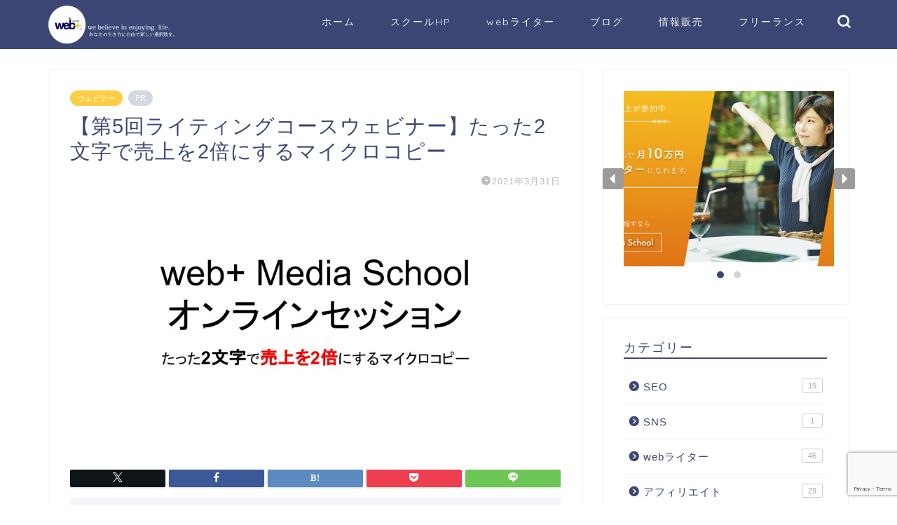

--- FILE ---
content_type: text/html; charset=UTF-8
request_url: https://webtasu.com/archives/15882
body_size: 32834
content:
<!DOCTYPE html>
<html lang="ja">
<head prefix="og: http://ogp.me/ns# fb: http://ogp.me/ns/fb# article: http://ogp.me/ns/article#">
<meta charset="utf-8">
<meta http-equiv="X-UA-Compatible" content="IE=edge">
<meta name="viewport" content="width=device-width, initial-scale=1">
<!-- ここからOGP -->
<meta property="og:type" content="blog">
<meta property="og:title" content="【第5回ライティングコースウェビナー】たった2文字で売上を2倍にするマイクロコピー｜web+(ウェブタス)"> 
<meta property="og:url" content="https://webtasu.com/archives/15882"> 
<meta property="og:description" content="本記事では「web+ Media School」のライティングコース受講者向けに実施した、「【第5回ライティングコースウェビナー】たった2文字で売上を2倍にするマイクロコピー 」の概要をご紹介します。&nbsp;『マイクロコピー』はSEOライティングとはまた別種の..." > 
<meta property="og:image" content="https://webtasu.com/wp-content/uploads/2021/03/6b47c26188f2d8932a69b36c68b2dcc5-1.jpg">
<meta property="og:site_name" content="web+(ウェブタス)">
<meta property="fb:admins" content="">
<meta name="twitter:card" content="summary_large_image">
<!-- ここまでOGP --> 

<meta name="description" itemprop="description" content="本記事では「web+ Media School」のライティングコース受講者向けに実施した、「【第5回ライティングコースウェビナー】たった2文字で売上を2倍にするマイクロコピー 」の概要をご紹介します。&nbsp;『マイクロコピー』はSEOライティングとはまた別種の..." >
<link rel="canonical" href="https://webtasu.com/archives/15882">
<title>【第5回ライティングコースウェビナー】たった2文字で売上を2倍にするマイクロコピー｜web+(ウェブタス)</title>
<meta name='robots' content='max-image-preview:large' />
<link rel='preconnect' href='//platform.twitter.com' crossorigin/><link rel='prefetch' href='//fonts.googleapis.com/css?family=Quicksand' crossorigin/><!-- Google Tag Manager -->
		<script>(function(w,d,s,l,i){w[l]=w[l]||[];w[l].push({'gtm.start':
		new Date().getTime(),event:'gtm.js'});var f=d.getElementsByTagName(s)[0],
		j=d.createElement(s),dl=l!='dataLayer'?'&l='+l:'';j.async=true;j.src=
		'https://www.googletagmanager.com/gtm.js?id='+i+dl;f.parentNode.insertBefore(j,f);
		})(window,document,'script','dataLayer','GTM-MPLKWRS');</script>
		<!-- End Google Tag Manager --><script type="text/javascript">var ajaxurl = "https://webtasu.com/wp-admin/admin-ajax.php";</script><script async src="https://pagead2.googlesyndication.com/pagead/js/adsbygoogle.js?client=ca-pub-8981175802834036"
    crossorigin="anonymous"></script><link rel='dns-prefetch' href='//cdnjs.cloudflare.com' />
<link rel="alternate" type="application/rss+xml" title="web+(ウェブタス) &raquo; フィード" href="https://webtasu.com/feed" />
<link rel="alternate" type="application/rss+xml" title="web+(ウェブタス) &raquo; コメントフィード" href="https://webtasu.com/comments/feed" />
<link rel="alternate" type="application/rss+xml" title="web+(ウェブタス) &raquo; 【第5回ライティングコースウェビナー】たった2文字で売上を2倍にするマイクロコピー のコメントのフィード" href="https://webtasu.com/archives/15882/feed" />
<script type="text/javascript">
/* <![CDATA[ */
window._wpemojiSettings = {"baseUrl":"https:\/\/s.w.org\/images\/core\/emoji\/14.0.0\/72x72\/","ext":".png","svgUrl":"https:\/\/s.w.org\/images\/core\/emoji\/14.0.0\/svg\/","svgExt":".svg","source":{"concatemoji":"https:\/\/webtasu.com\/wp-includes\/js\/wp-emoji-release.min.js?ver=6.4.7"}};
/*! This file is auto-generated */
!function(i,n){var o,s,e;function c(e){try{var t={supportTests:e,timestamp:(new Date).valueOf()};sessionStorage.setItem(o,JSON.stringify(t))}catch(e){}}function p(e,t,n){e.clearRect(0,0,e.canvas.width,e.canvas.height),e.fillText(t,0,0);var t=new Uint32Array(e.getImageData(0,0,e.canvas.width,e.canvas.height).data),r=(e.clearRect(0,0,e.canvas.width,e.canvas.height),e.fillText(n,0,0),new Uint32Array(e.getImageData(0,0,e.canvas.width,e.canvas.height).data));return t.every(function(e,t){return e===r[t]})}function u(e,t,n){switch(t){case"flag":return n(e,"\ud83c\udff3\ufe0f\u200d\u26a7\ufe0f","\ud83c\udff3\ufe0f\u200b\u26a7\ufe0f")?!1:!n(e,"\ud83c\uddfa\ud83c\uddf3","\ud83c\uddfa\u200b\ud83c\uddf3")&&!n(e,"\ud83c\udff4\udb40\udc67\udb40\udc62\udb40\udc65\udb40\udc6e\udb40\udc67\udb40\udc7f","\ud83c\udff4\u200b\udb40\udc67\u200b\udb40\udc62\u200b\udb40\udc65\u200b\udb40\udc6e\u200b\udb40\udc67\u200b\udb40\udc7f");case"emoji":return!n(e,"\ud83e\udef1\ud83c\udffb\u200d\ud83e\udef2\ud83c\udfff","\ud83e\udef1\ud83c\udffb\u200b\ud83e\udef2\ud83c\udfff")}return!1}function f(e,t,n){var r="undefined"!=typeof WorkerGlobalScope&&self instanceof WorkerGlobalScope?new OffscreenCanvas(300,150):i.createElement("canvas"),a=r.getContext("2d",{willReadFrequently:!0}),o=(a.textBaseline="top",a.font="600 32px Arial",{});return e.forEach(function(e){o[e]=t(a,e,n)}),o}function t(e){var t=i.createElement("script");t.src=e,t.defer=!0,i.head.appendChild(t)}"undefined"!=typeof Promise&&(o="wpEmojiSettingsSupports",s=["flag","emoji"],n.supports={everything:!0,everythingExceptFlag:!0},e=new Promise(function(e){i.addEventListener("DOMContentLoaded",e,{once:!0})}),new Promise(function(t){var n=function(){try{var e=JSON.parse(sessionStorage.getItem(o));if("object"==typeof e&&"number"==typeof e.timestamp&&(new Date).valueOf()<e.timestamp+604800&&"object"==typeof e.supportTests)return e.supportTests}catch(e){}return null}();if(!n){if("undefined"!=typeof Worker&&"undefined"!=typeof OffscreenCanvas&&"undefined"!=typeof URL&&URL.createObjectURL&&"undefined"!=typeof Blob)try{var e="postMessage("+f.toString()+"("+[JSON.stringify(s),u.toString(),p.toString()].join(",")+"));",r=new Blob([e],{type:"text/javascript"}),a=new Worker(URL.createObjectURL(r),{name:"wpTestEmojiSupports"});return void(a.onmessage=function(e){c(n=e.data),a.terminate(),t(n)})}catch(e){}c(n=f(s,u,p))}t(n)}).then(function(e){for(var t in e)n.supports[t]=e[t],n.supports.everything=n.supports.everything&&n.supports[t],"flag"!==t&&(n.supports.everythingExceptFlag=n.supports.everythingExceptFlag&&n.supports[t]);n.supports.everythingExceptFlag=n.supports.everythingExceptFlag&&!n.supports.flag,n.DOMReady=!1,n.readyCallback=function(){n.DOMReady=!0}}).then(function(){return e}).then(function(){var e;n.supports.everything||(n.readyCallback(),(e=n.source||{}).concatemoji?t(e.concatemoji):e.wpemoji&&e.twemoji&&(t(e.twemoji),t(e.wpemoji)))}))}((window,document),window._wpemojiSettings);
/* ]]> */
</script>
<style id='wp-emoji-styles-inline-css' type='text/css'>

	img.wp-smiley, img.emoji {
		display: inline !important;
		border: none !important;
		box-shadow: none !important;
		height: 1em !important;
		width: 1em !important;
		margin: 0 0.07em !important;
		vertical-align: -0.1em !important;
		background: none !important;
		padding: 0 !important;
	}
</style>
<link rel='stylesheet' id='wp-block-library-css' href='https://webtasu.com/wp-includes/css/dist/block-library/style.min.css?ver=6.4.7' type='text/css' media='all' />
<style id='rinkerg-gutenberg-rinker-style-inline-css' type='text/css'>
.wp-block-create-block-block{background-color:#21759b;color:#fff;padding:2px}

</style>
<style id='classic-theme-styles-inline-css' type='text/css'>
/*! This file is auto-generated */
.wp-block-button__link{color:#fff;background-color:#32373c;border-radius:9999px;box-shadow:none;text-decoration:none;padding:calc(.667em + 2px) calc(1.333em + 2px);font-size:1.125em}.wp-block-file__button{background:#32373c;color:#fff;text-decoration:none}
</style>
<style id='global-styles-inline-css' type='text/css'>
body{--wp--preset--color--black: #000000;--wp--preset--color--cyan-bluish-gray: #abb8c3;--wp--preset--color--white: #ffffff;--wp--preset--color--pale-pink: #f78da7;--wp--preset--color--vivid-red: #cf2e2e;--wp--preset--color--luminous-vivid-orange: #ff6900;--wp--preset--color--luminous-vivid-amber: #fcb900;--wp--preset--color--light-green-cyan: #7bdcb5;--wp--preset--color--vivid-green-cyan: #00d084;--wp--preset--color--pale-cyan-blue: #8ed1fc;--wp--preset--color--vivid-cyan-blue: #0693e3;--wp--preset--color--vivid-purple: #9b51e0;--wp--preset--gradient--vivid-cyan-blue-to-vivid-purple: linear-gradient(135deg,rgba(6,147,227,1) 0%,rgb(155,81,224) 100%);--wp--preset--gradient--light-green-cyan-to-vivid-green-cyan: linear-gradient(135deg,rgb(122,220,180) 0%,rgb(0,208,130) 100%);--wp--preset--gradient--luminous-vivid-amber-to-luminous-vivid-orange: linear-gradient(135deg,rgba(252,185,0,1) 0%,rgba(255,105,0,1) 100%);--wp--preset--gradient--luminous-vivid-orange-to-vivid-red: linear-gradient(135deg,rgba(255,105,0,1) 0%,rgb(207,46,46) 100%);--wp--preset--gradient--very-light-gray-to-cyan-bluish-gray: linear-gradient(135deg,rgb(238,238,238) 0%,rgb(169,184,195) 100%);--wp--preset--gradient--cool-to-warm-spectrum: linear-gradient(135deg,rgb(74,234,220) 0%,rgb(151,120,209) 20%,rgb(207,42,186) 40%,rgb(238,44,130) 60%,rgb(251,105,98) 80%,rgb(254,248,76) 100%);--wp--preset--gradient--blush-light-purple: linear-gradient(135deg,rgb(255,206,236) 0%,rgb(152,150,240) 100%);--wp--preset--gradient--blush-bordeaux: linear-gradient(135deg,rgb(254,205,165) 0%,rgb(254,45,45) 50%,rgb(107,0,62) 100%);--wp--preset--gradient--luminous-dusk: linear-gradient(135deg,rgb(255,203,112) 0%,rgb(199,81,192) 50%,rgb(65,88,208) 100%);--wp--preset--gradient--pale-ocean: linear-gradient(135deg,rgb(255,245,203) 0%,rgb(182,227,212) 50%,rgb(51,167,181) 100%);--wp--preset--gradient--electric-grass: linear-gradient(135deg,rgb(202,248,128) 0%,rgb(113,206,126) 100%);--wp--preset--gradient--midnight: linear-gradient(135deg,rgb(2,3,129) 0%,rgb(40,116,252) 100%);--wp--preset--font-size--small: 13px;--wp--preset--font-size--medium: 20px;--wp--preset--font-size--large: 36px;--wp--preset--font-size--x-large: 42px;--wp--preset--spacing--20: 0.44rem;--wp--preset--spacing--30: 0.67rem;--wp--preset--spacing--40: 1rem;--wp--preset--spacing--50: 1.5rem;--wp--preset--spacing--60: 2.25rem;--wp--preset--spacing--70: 3.38rem;--wp--preset--spacing--80: 5.06rem;--wp--preset--shadow--natural: 6px 6px 9px rgba(0, 0, 0, 0.2);--wp--preset--shadow--deep: 12px 12px 50px rgba(0, 0, 0, 0.4);--wp--preset--shadow--sharp: 6px 6px 0px rgba(0, 0, 0, 0.2);--wp--preset--shadow--outlined: 6px 6px 0px -3px rgba(255, 255, 255, 1), 6px 6px rgba(0, 0, 0, 1);--wp--preset--shadow--crisp: 6px 6px 0px rgba(0, 0, 0, 1);}:where(.is-layout-flex){gap: 0.5em;}:where(.is-layout-grid){gap: 0.5em;}body .is-layout-flow > .alignleft{float: left;margin-inline-start: 0;margin-inline-end: 2em;}body .is-layout-flow > .alignright{float: right;margin-inline-start: 2em;margin-inline-end: 0;}body .is-layout-flow > .aligncenter{margin-left: auto !important;margin-right: auto !important;}body .is-layout-constrained > .alignleft{float: left;margin-inline-start: 0;margin-inline-end: 2em;}body .is-layout-constrained > .alignright{float: right;margin-inline-start: 2em;margin-inline-end: 0;}body .is-layout-constrained > .aligncenter{margin-left: auto !important;margin-right: auto !important;}body .is-layout-constrained > :where(:not(.alignleft):not(.alignright):not(.alignfull)){max-width: var(--wp--style--global--content-size);margin-left: auto !important;margin-right: auto !important;}body .is-layout-constrained > .alignwide{max-width: var(--wp--style--global--wide-size);}body .is-layout-flex{display: flex;}body .is-layout-flex{flex-wrap: wrap;align-items: center;}body .is-layout-flex > *{margin: 0;}body .is-layout-grid{display: grid;}body .is-layout-grid > *{margin: 0;}:where(.wp-block-columns.is-layout-flex){gap: 2em;}:where(.wp-block-columns.is-layout-grid){gap: 2em;}:where(.wp-block-post-template.is-layout-flex){gap: 1.25em;}:where(.wp-block-post-template.is-layout-grid){gap: 1.25em;}.has-black-color{color: var(--wp--preset--color--black) !important;}.has-cyan-bluish-gray-color{color: var(--wp--preset--color--cyan-bluish-gray) !important;}.has-white-color{color: var(--wp--preset--color--white) !important;}.has-pale-pink-color{color: var(--wp--preset--color--pale-pink) !important;}.has-vivid-red-color{color: var(--wp--preset--color--vivid-red) !important;}.has-luminous-vivid-orange-color{color: var(--wp--preset--color--luminous-vivid-orange) !important;}.has-luminous-vivid-amber-color{color: var(--wp--preset--color--luminous-vivid-amber) !important;}.has-light-green-cyan-color{color: var(--wp--preset--color--light-green-cyan) !important;}.has-vivid-green-cyan-color{color: var(--wp--preset--color--vivid-green-cyan) !important;}.has-pale-cyan-blue-color{color: var(--wp--preset--color--pale-cyan-blue) !important;}.has-vivid-cyan-blue-color{color: var(--wp--preset--color--vivid-cyan-blue) !important;}.has-vivid-purple-color{color: var(--wp--preset--color--vivid-purple) !important;}.has-black-background-color{background-color: var(--wp--preset--color--black) !important;}.has-cyan-bluish-gray-background-color{background-color: var(--wp--preset--color--cyan-bluish-gray) !important;}.has-white-background-color{background-color: var(--wp--preset--color--white) !important;}.has-pale-pink-background-color{background-color: var(--wp--preset--color--pale-pink) !important;}.has-vivid-red-background-color{background-color: var(--wp--preset--color--vivid-red) !important;}.has-luminous-vivid-orange-background-color{background-color: var(--wp--preset--color--luminous-vivid-orange) !important;}.has-luminous-vivid-amber-background-color{background-color: var(--wp--preset--color--luminous-vivid-amber) !important;}.has-light-green-cyan-background-color{background-color: var(--wp--preset--color--light-green-cyan) !important;}.has-vivid-green-cyan-background-color{background-color: var(--wp--preset--color--vivid-green-cyan) !important;}.has-pale-cyan-blue-background-color{background-color: var(--wp--preset--color--pale-cyan-blue) !important;}.has-vivid-cyan-blue-background-color{background-color: var(--wp--preset--color--vivid-cyan-blue) !important;}.has-vivid-purple-background-color{background-color: var(--wp--preset--color--vivid-purple) !important;}.has-black-border-color{border-color: var(--wp--preset--color--black) !important;}.has-cyan-bluish-gray-border-color{border-color: var(--wp--preset--color--cyan-bluish-gray) !important;}.has-white-border-color{border-color: var(--wp--preset--color--white) !important;}.has-pale-pink-border-color{border-color: var(--wp--preset--color--pale-pink) !important;}.has-vivid-red-border-color{border-color: var(--wp--preset--color--vivid-red) !important;}.has-luminous-vivid-orange-border-color{border-color: var(--wp--preset--color--luminous-vivid-orange) !important;}.has-luminous-vivid-amber-border-color{border-color: var(--wp--preset--color--luminous-vivid-amber) !important;}.has-light-green-cyan-border-color{border-color: var(--wp--preset--color--light-green-cyan) !important;}.has-vivid-green-cyan-border-color{border-color: var(--wp--preset--color--vivid-green-cyan) !important;}.has-pale-cyan-blue-border-color{border-color: var(--wp--preset--color--pale-cyan-blue) !important;}.has-vivid-cyan-blue-border-color{border-color: var(--wp--preset--color--vivid-cyan-blue) !important;}.has-vivid-purple-border-color{border-color: var(--wp--preset--color--vivid-purple) !important;}.has-vivid-cyan-blue-to-vivid-purple-gradient-background{background: var(--wp--preset--gradient--vivid-cyan-blue-to-vivid-purple) !important;}.has-light-green-cyan-to-vivid-green-cyan-gradient-background{background: var(--wp--preset--gradient--light-green-cyan-to-vivid-green-cyan) !important;}.has-luminous-vivid-amber-to-luminous-vivid-orange-gradient-background{background: var(--wp--preset--gradient--luminous-vivid-amber-to-luminous-vivid-orange) !important;}.has-luminous-vivid-orange-to-vivid-red-gradient-background{background: var(--wp--preset--gradient--luminous-vivid-orange-to-vivid-red) !important;}.has-very-light-gray-to-cyan-bluish-gray-gradient-background{background: var(--wp--preset--gradient--very-light-gray-to-cyan-bluish-gray) !important;}.has-cool-to-warm-spectrum-gradient-background{background: var(--wp--preset--gradient--cool-to-warm-spectrum) !important;}.has-blush-light-purple-gradient-background{background: var(--wp--preset--gradient--blush-light-purple) !important;}.has-blush-bordeaux-gradient-background{background: var(--wp--preset--gradient--blush-bordeaux) !important;}.has-luminous-dusk-gradient-background{background: var(--wp--preset--gradient--luminous-dusk) !important;}.has-pale-ocean-gradient-background{background: var(--wp--preset--gradient--pale-ocean) !important;}.has-electric-grass-gradient-background{background: var(--wp--preset--gradient--electric-grass) !important;}.has-midnight-gradient-background{background: var(--wp--preset--gradient--midnight) !important;}.has-small-font-size{font-size: var(--wp--preset--font-size--small) !important;}.has-medium-font-size{font-size: var(--wp--preset--font-size--medium) !important;}.has-large-font-size{font-size: var(--wp--preset--font-size--large) !important;}.has-x-large-font-size{font-size: var(--wp--preset--font-size--x-large) !important;}
.wp-block-navigation a:where(:not(.wp-element-button)){color: inherit;}
:where(.wp-block-post-template.is-layout-flex){gap: 1.25em;}:where(.wp-block-post-template.is-layout-grid){gap: 1.25em;}
:where(.wp-block-columns.is-layout-flex){gap: 2em;}:where(.wp-block-columns.is-layout-grid){gap: 2em;}
.wp-block-pullquote{font-size: 1.5em;line-height: 1.6;}
</style>
<link rel='stylesheet' id='contact-form-7-css' href='https://webtasu.com/wp-content/plugins/contact-form-7/includes/css/styles.css?ver=5.9.8' type='text/css' media='all' />
<link rel='stylesheet' id='webtasu-style-css' href='https://webtasu.com/wp-content/plugins/webtasu-writing/webtasu-style.css?ver=1.5.1' type='text/css' media='all' />
<link rel='stylesheet' id='shortcode-css' href='https://webtasu.com/wp-content/plugins/webtasu-writing/library/css/stork-shortcode.css?ver=1.5.1' type='text/css' media='all' />
<link rel='stylesheet' id='rtoc-css' href='https://webtasu.com/wp-content/plugins/webtasu-writing/include/rtoc.css?ver=1.5.1' type='text/css' media='all' />
<link rel='stylesheet' id='yyi_rinker_stylesheet-css' href='https://webtasu.com/wp-content/plugins/yyi-rinker/css/style.css?v=1.11.1&#038;ver=6.4.7' type='text/css' media='all' />
<link rel='stylesheet' id='parent-style-css' href='https://webtasu.com/wp-content/themes/jin/style.css?ver=6.4.7' type='text/css' media='all' />
<link rel='stylesheet' id='theme-style-css' href='https://webtasu.com/wp-content/themes/jin-child/style.css?ver=6.4.7' type='text/css' media='all' />
<link rel='stylesheet' id='swiper-style-css' href='https://cdnjs.cloudflare.com/ajax/libs/Swiper/4.0.7/css/swiper.min.css?ver=6.4.7' type='text/css' media='all' />
<link rel='stylesheet' id='fancybox-css' href='https://webtasu.com/wp-content/plugins/easy-fancybox/fancybox/1.5.4/jquery.fancybox.min.css?ver=6.4.7' type='text/css' media='screen' />
<link rel='stylesheet' id='cf7cf-style-css' href='https://webtasu.com/wp-content/plugins/cf7-conditional-fields/style.css?ver=2.4.14' type='text/css' media='all' />
<link rel='stylesheet' id='site-reviews-css' href='https://webtasu.com/wp-content/plugins/site-reviews/assets/styles/default.css?ver=7.0.16' type='text/css' media='all' />
<style id='site-reviews-inline-css' type='text/css'>
:root{--glsr-star-empty:url(https://webtasu.com/wp-content/plugins/site-reviews/assets/images/stars/default/star-empty.svg);--glsr-star-error:url(https://webtasu.com/wp-content/plugins/site-reviews/assets/images/stars/default/star-error.svg);--glsr-star-full:url(https://webtasu.com/wp-content/plugins/site-reviews/assets/images/stars/default/star-full.svg);--glsr-star-half:url(https://webtasu.com/wp-content/plugins/site-reviews/assets/images/stars/default/star-half.svg)}

</style>
<link rel="stylesheet" type="text/css" href="https://webtasu.com/wp-content/plugins/smart-slider-3/Public/SmartSlider3/Application/Frontend/Assets/dist/smartslider.min.css?ver=6f970dc2" media="all">
<style data-related="n2-ss-5">div#n2-ss-5 .n2-ss-slider-1{display:grid;position:relative;}div#n2-ss-5 .n2-ss-slider-2{display:grid;position:relative;overflow:hidden;padding:0px 0px 0px 0px;border:0px solid RGBA(62,62,62,1);border-radius:0px;background-clip:padding-box;background-repeat:repeat;background-position:50% 50%;background-size:cover;background-attachment:scroll;z-index:1;}div#n2-ss-5:not(.n2-ss-loaded) .n2-ss-slider-2{background-image:none !important;}div#n2-ss-5 .n2-ss-slider-3{display:grid;grid-template-areas:'cover';position:relative;overflow:hidden;z-index:10;}div#n2-ss-5 .n2-ss-slider-3 > *{grid-area:cover;}div#n2-ss-5 .n2-ss-slide-backgrounds,div#n2-ss-5 .n2-ss-slider-3 > .n2-ss-divider{position:relative;}div#n2-ss-5 .n2-ss-slide-backgrounds{z-index:10;}div#n2-ss-5 .n2-ss-slide-backgrounds > *{overflow:hidden;}div#n2-ss-5 .n2-ss-slide-background{transform:translateX(-100000px);}div#n2-ss-5 .n2-ss-slider-4{place-self:center;position:relative;width:100%;height:100%;z-index:20;display:grid;grid-template-areas:'slide';}div#n2-ss-5 .n2-ss-slider-4 > *{grid-area:slide;}div#n2-ss-5.n2-ss-full-page--constrain-ratio .n2-ss-slider-4{height:auto;}div#n2-ss-5 .n2-ss-slide{display:grid;place-items:center;grid-auto-columns:100%;position:relative;z-index:20;-webkit-backface-visibility:hidden;transform:translateX(-100000px);}div#n2-ss-5 .n2-ss-slide{perspective:1500px;}div#n2-ss-5 .n2-ss-slide-active{z-index:21;}.n2-ss-background-animation{position:absolute;top:0;left:0;width:100%;height:100%;z-index:3;}div#n2-ss-5 .nextend-arrow{cursor:pointer;overflow:hidden;line-height:0 !important;z-index:18;-webkit-user-select:none;}div#n2-ss-5 .nextend-arrow img{position:relative;display:block;}div#n2-ss-5 .nextend-arrow img.n2-arrow-hover-img{display:none;}div#n2-ss-5 .nextend-arrow:FOCUS img.n2-arrow-hover-img,div#n2-ss-5 .nextend-arrow:HOVER img.n2-arrow-hover-img{display:inline;}div#n2-ss-5 .nextend-arrow:FOCUS img.n2-arrow-normal-img,div#n2-ss-5 .nextend-arrow:HOVER img.n2-arrow-normal-img{display:none;}div#n2-ss-5 .nextend-arrow-animated{overflow:hidden;}div#n2-ss-5 .nextend-arrow-animated > div{position:relative;}div#n2-ss-5 .nextend-arrow-animated .n2-active{position:absolute;}div#n2-ss-5 .nextend-arrow-animated-fade{transition:background 0.3s, opacity 0.4s;}div#n2-ss-5 .nextend-arrow-animated-horizontal > div{transition:all 0.4s;transform:none;}div#n2-ss-5 .nextend-arrow-animated-horizontal .n2-active{top:0;}div#n2-ss-5 .nextend-arrow-previous.nextend-arrow-animated-horizontal .n2-active{left:100%;}div#n2-ss-5 .nextend-arrow-next.nextend-arrow-animated-horizontal .n2-active{right:100%;}div#n2-ss-5 .nextend-arrow-previous.nextend-arrow-animated-horizontal:HOVER > div,div#n2-ss-5 .nextend-arrow-previous.nextend-arrow-animated-horizontal:FOCUS > div{transform:translateX(-100%);}div#n2-ss-5 .nextend-arrow-next.nextend-arrow-animated-horizontal:HOVER > div,div#n2-ss-5 .nextend-arrow-next.nextend-arrow-animated-horizontal:FOCUS > div{transform:translateX(100%);}div#n2-ss-5 .nextend-arrow-animated-vertical > div{transition:all 0.4s;transform:none;}div#n2-ss-5 .nextend-arrow-animated-vertical .n2-active{left:0;}div#n2-ss-5 .nextend-arrow-previous.nextend-arrow-animated-vertical .n2-active{top:100%;}div#n2-ss-5 .nextend-arrow-next.nextend-arrow-animated-vertical .n2-active{bottom:100%;}div#n2-ss-5 .nextend-arrow-previous.nextend-arrow-animated-vertical:HOVER > div,div#n2-ss-5 .nextend-arrow-previous.nextend-arrow-animated-vertical:FOCUS > div{transform:translateY(-100%);}div#n2-ss-5 .nextend-arrow-next.nextend-arrow-animated-vertical:HOVER > div,div#n2-ss-5 .nextend-arrow-next.nextend-arrow-animated-vertical:FOCUS > div{transform:translateY(100%);}div#n2-ss-5 .n2-ss-control-bullet{visibility:hidden;text-align:center;justify-content:center;z-index:14;}div#n2-ss-5 .n2-ss-control-bullet--calculate-size{left:0 !important;}div#n2-ss-5 .n2-ss-control-bullet-horizontal.n2-ss-control-bullet-fullsize{width:100%;}div#n2-ss-5 .n2-ss-control-bullet-vertical.n2-ss-control-bullet-fullsize{height:100%;flex-flow:column;}div#n2-ss-5 .nextend-bullet-bar{display:inline-flex;vertical-align:top;visibility:visible;align-items:center;flex-wrap:wrap;}div#n2-ss-5 .n2-bar-justify-content-left{justify-content:flex-start;}div#n2-ss-5 .n2-bar-justify-content-center{justify-content:center;}div#n2-ss-5 .n2-bar-justify-content-right{justify-content:flex-end;}div#n2-ss-5 .n2-ss-control-bullet-vertical > .nextend-bullet-bar{flex-flow:column;}div#n2-ss-5 .n2-ss-control-bullet-fullsize > .nextend-bullet-bar{display:flex;}div#n2-ss-5 .n2-ss-control-bullet-horizontal.n2-ss-control-bullet-fullsize > .nextend-bullet-bar{flex:1 1 auto;}div#n2-ss-5 .n2-ss-control-bullet-vertical.n2-ss-control-bullet-fullsize > .nextend-bullet-bar{height:100%;}div#n2-ss-5 .nextend-bullet-bar .n2-bullet{cursor:pointer;transition:background-color 0.4s;}div#n2-ss-5 .nextend-bullet-bar .n2-bullet.n2-active{cursor:default;}div#n2-ss-5 div.n2-ss-bullet-thumbnail-container{position:absolute;z-index:10000000;}div#n2-ss-5 .n2-ss-bullet-thumbnail-container .n2-ss-bullet-thumbnail{background-size:cover;background-repeat:no-repeat;background-position:center;}div#n2-ss-5 .n2-style-d9192705233f3cce201afbc211388eef-heading{background: RGBA(56,56,56,0.5);opacity:1;padding:2px 2px 2px 2px ;box-shadow: none;border: 0px solid RGBA(0,0,0,1);border-radius:3px;}div#n2-ss-5 .n2-style-d9192705233f3cce201afbc211388eef-heading:Hover, div#n2-ss-5 .n2-style-d9192705233f3cce201afbc211388eef-heading:ACTIVE, div#n2-ss-5 .n2-style-d9192705233f3cce201afbc211388eef-heading:FOCUS{background: RGBA(60,70,117,1);}div#n2-ss-5 .n2-style-b61078494833e466f7326e26070940fd-dot{background: #ced3d5;opacity:1;padding:5px 5px 5px 5px ;box-shadow: none;border: 0px solid RGBA(0,0,0,1);border-radius:50px;margin:7px;}div#n2-ss-5 .n2-style-b61078494833e466f7326e26070940fd-dot.n2-active, div#n2-ss-5 .n2-style-b61078494833e466f7326e26070940fd-dot:HOVER, div#n2-ss-5 .n2-style-b61078494833e466f7326e26070940fd-dot:FOCUS{background: #3c4675;padding:5px 5px 5px 5px ;}div#n2-ss-5 .n2-style-6c61891fb809f8ae73a4a1a6bb108416-simple{background: RGBA(255,252,252,0);opacity:1;padding:0px 0px 0px 0px ;box-shadow: none;border: 0px solid RGBA(0,0,0,1);border-radius:0px;}div#n2-ss-5 .n2-ss-slide-limiter{max-width:300px;}div#n2-ss-5 .n-uc-nkfy20tmMV2i{padding:10px 10px 10px 10px}div#n2-ss-5 .n-uc-t5kPIzzJ9ohB{padding:10px 10px 10px 10px}div#n2-ss-5-align{min-width:300px;}div#n2-ss-5-align{max-width:300px;}div#n2-ss-5 .n2-ss-slider-1{min-height:250px;}div#n2-ss-5 .nextend-arrow img{width: 26px}@media (min-width: 1200px){div#n2-ss-5 [data-hide-desktopportrait="1"]{display: none !important;}}@media (orientation: landscape) and (max-width: 1199px) and (min-width: 901px),(orientation: portrait) and (max-width: 1199px) and (min-width: 701px){div#n2-ss-5 [data-hide-tabletportrait="1"]{display: none !important;}}@media (orientation: landscape) and (max-width: 900px),(orientation: portrait) and (max-width: 700px){div#n2-ss-5 [data-hide-mobileportrait="1"]{display: none !important;}div#n2-ss-5 .nextend-arrow img{width: 16px}}</style>
<script type="text/javascript" src="https://webtasu.com/wp-includes/js/jquery/jquery.min.js?ver=3.7.1" id="jquery-core-js"></script>
<script type="text/javascript" src="https://webtasu.com/wp-includes/js/jquery/jquery-migrate.min.js?ver=3.4.1" id="jquery-migrate-js"></script>
<link rel="https://api.w.org/" href="https://webtasu.com/wp-json/" /><link rel="alternate" type="application/json" href="https://webtasu.com/wp-json/wp/v2/posts/15882" /><link rel='shortlink' href='https://webtasu.com/?p=15882' />
<link rel="alternate" type="application/json+oembed" href="https://webtasu.com/wp-json/oembed/1.0/embed?url=https%3A%2F%2Fwebtasu.com%2Farchives%2F15882" />
<link rel="alternate" type="text/xml+oembed" href="https://webtasu.com/wp-json/oembed/1.0/embed?url=https%3A%2F%2Fwebtasu.com%2Farchives%2F15882&#038;format=xml" />
<style>
.yyi-rinker-images {
    display: flex;
    justify-content: center;
    align-items: center;
    position: relative;

}
div.yyi-rinker-image img.yyi-rinker-main-img.hidden {
    display: none;
}

.yyi-rinker-images-arrow {
    cursor: pointer;
    position: absolute;
    top: 50%;
    display: block;
    margin-top: -11px;
    opacity: 0.6;
    width: 22px;
}

.yyi-rinker-images-arrow-left{
    left: -10px;
}
.yyi-rinker-images-arrow-right{
    right: -10px;
}

.yyi-rinker-images-arrow-left.hidden {
    display: none;
}

.yyi-rinker-images-arrow-right.hidden {
    display: none;
}
div.yyi-rinker-contents.yyi-rinker-design-tate  div.yyi-rinker-box{
    flex-direction: column;
}

div.yyi-rinker-contents.yyi-rinker-design-slim div.yyi-rinker-box .yyi-rinker-links {
    flex-direction: column;
}

div.yyi-rinker-contents.yyi-rinker-design-slim div.yyi-rinker-info {
    width: 100%;
}

div.yyi-rinker-contents.yyi-rinker-design-slim .yyi-rinker-title {
    text-align: center;
}

div.yyi-rinker-contents.yyi-rinker-design-slim .yyi-rinker-links {
    text-align: center;
}
div.yyi-rinker-contents.yyi-rinker-design-slim .yyi-rinker-image {
    margin: auto;
}

div.yyi-rinker-contents.yyi-rinker-design-slim div.yyi-rinker-info ul.yyi-rinker-links li {
	align-self: stretch;
}
div.yyi-rinker-contents.yyi-rinker-design-slim div.yyi-rinker-box div.yyi-rinker-info {
	padding: 0;
}
div.yyi-rinker-contents.yyi-rinker-design-slim div.yyi-rinker-box {
	flex-direction: column;
	padding: 14px 5px 0;
}

.yyi-rinker-design-slim div.yyi-rinker-box div.yyi-rinker-info {
	text-align: center;
}

.yyi-rinker-design-slim div.price-box span.price {
	display: block;
}

div.yyi-rinker-contents.yyi-rinker-design-slim div.yyi-rinker-info div.yyi-rinker-title a{
	font-size:16px;
}

div.yyi-rinker-contents.yyi-rinker-design-slim ul.yyi-rinker-links li.amazonkindlelink:before,  div.yyi-rinker-contents.yyi-rinker-design-slim ul.yyi-rinker-links li.amazonlink:before,  div.yyi-rinker-contents.yyi-rinker-design-slim ul.yyi-rinker-links li.rakutenlink:before, div.yyi-rinker-contents.yyi-rinker-design-slim ul.yyi-rinker-links li.yahoolink:before, div.yyi-rinker-contents.yyi-rinker-design-slim ul.yyi-rinker-links li.mercarilink:before {
	font-size:12px;
}

div.yyi-rinker-contents.yyi-rinker-design-slim ul.yyi-rinker-links li a {
	font-size: 13px;
}
.entry-content ul.yyi-rinker-links li {
	padding: 0;
}

div.yyi-rinker-contents .yyi-rinker-attention.attention_desing_right_ribbon {
    width: 89px;
    height: 91px;
    position: absolute;
    top: -1px;
    right: -1px;
    left: auto;
    overflow: hidden;
}

div.yyi-rinker-contents .yyi-rinker-attention.attention_desing_right_ribbon span {
    display: inline-block;
    width: 146px;
    position: absolute;
    padding: 4px 0;
    left: -13px;
    top: 12px;
    text-align: center;
    font-size: 12px;
    line-height: 24px;
    -webkit-transform: rotate(45deg);
    transform: rotate(45deg);
    box-shadow: 0 1px 3px rgba(0, 0, 0, 0.2);
}

div.yyi-rinker-contents .yyi-rinker-attention.attention_desing_right_ribbon {
    background: none;
}
.yyi-rinker-attention.attention_desing_right_ribbon .yyi-rinker-attention-after,
.yyi-rinker-attention.attention_desing_right_ribbon .yyi-rinker-attention-before{
display:none;
}
div.yyi-rinker-use-right_ribbon div.yyi-rinker-title {
    margin-right: 2rem;
}

				</style>	<style type="text/css">
		#wrapper {
			background-color: #fff;
			background-image: url();
					}

		.related-entry-headline-text span:before,
		#comment-title span:before,
		#reply-title span:before {
			background-color: #3b4675;
			border-color: #3b4675 !important;
		}

		#breadcrumb:after,
		#page-top a {
			background-color: #3b4675;
		}

		footer {
			background-color: #3b4675;
		}

		.footer-inner a,
		#copyright,
		#copyright-center {
			border-color: #fff !important;
			color: #fff !important;
		}

		#footer-widget-area {
			border-color: #fff !important;
		}

		.page-top-footer a {
			color: #3b4675 !important;
		}

		#breadcrumb ul li,
		#breadcrumb ul li a {
			color: #3b4675 !important;
		}

		body,
		a,
		a:link,
		a:visited,
		.my-profile,
		.widgettitle,
		.tabBtn-mag label {
			color: #3b4675;
		}

		a:hover {
			color: #008db7;
		}

		.widget_nav_menu ul>li>a:before,
		.widget_categories ul>li>a:before,
		.widget_pages ul>li>a:before,
		.widget_recent_entries ul>li>a:before,
		.widget_archive ul>li>a:before,
		.widget_archive form:after,
		.widget_categories form:after,
		.widget_nav_menu ul>li>ul.sub-menu>li>a:before,
		.widget_categories ul>li>.children>li>a:before,
		.widget_pages ul>li>.children>li>a:before,
		.widget_nav_menu ul>li>ul.sub-menu>li>ul.sub-menu li>a:before,
		.widget_categories ul>li>.children>li>.children li>a:before,
		.widget_pages ul>li>.children>li>.children li>a:before {
			color: #3b4675;
		}

		.widget_nav_menu ul .sub-menu .sub-menu li a:before {
			background-color: #3b4675 !important;
		}
		.d--labeling-act-border{
			border-color: rgba(59,70,117,0.18);
		}
		.c--labeling-act.d--labeling-act-solid{
			background-color: rgba(59,70,117,0.06);
		}
		.a--labeling-act{
			color: rgba(59,70,117,0.6);
		}
		.a--labeling-small-act span{
			background-color: rgba(59,70,117,0.21);
		}
		.c--labeling-act.d--labeling-act-strong{
			background-color: rgba(59,70,117,0.045);
		}
		.d--labeling-act-strong .a--labeling-act{
			color: rgba(59,70,117,0.75);
		}


		footer .footer-widget,
		footer .footer-widget a,
		footer .footer-widget ul li,
		.footer-widget.widget_nav_menu ul>li>a:before,
		.footer-widget.widget_categories ul>li>a:before,
		.footer-widget.widget_recent_entries ul>li>a:before,
		.footer-widget.widget_pages ul>li>a:before,
		.footer-widget.widget_archive ul>li>a:before,
		footer .widget_tag_cloud .tagcloud a:before {
			color: #fff !important;
			border-color: #fff !important;
		}

		footer .footer-widget .widgettitle {
			color: #fff !important;
			border-color: #ffcd44 !important;
		}

		footer .widget_nav_menu ul .children .children li a:before,
		footer .widget_categories ul .children .children li a:before,
		footer .widget_nav_menu ul .sub-menu .sub-menu li a:before {
			background-color: #fff !important;
		}

		#drawernav a:hover,
		.post-list-title,
		#prev-next p,
		#toc_container .toc_list li a {
			color: #3b4675 !important;
		}

		#header-box {
			background-color: #3b4675;
		}

		@media (min-width: 768px) {

			#header-box .header-box10-bg:before,
			#header-box .header-box11-bg:before {
				border-radius: 2px;
			}
		}

		@media (min-width: 768px) {
			.top-image-meta {
				margin-top: calc(0px - 30px);
			}
		}

		@media (min-width: 1200px) {
			.top-image-meta {
				margin-top: calc(0px);
			}
		}

		.pickup-contents:before {
			background-color: #3b4675 !important;
		}

		.main-image-text {
			color: #0a0a0a;
		}

		.main-image-text-sub {
			color: #555;
		}

		@media (min-width: 481px) {
			#site-info {
				padding-top: 0px !important;
				padding-bottom: 0px !important;
			}
		}

		#site-info span a {
			color: #f4f4f4 !important;
		}

		#headmenu .headsns .line a svg {
			fill: #f4f4f4 !important;
		}

		#headmenu .headsns a,
		#headmenu {
			color: #f4f4f4 !important;
			border-color: #f4f4f4 !important;
		}

		.profile-follow .line-sns a svg {
			fill: #3b4675 !important;
		}

		.profile-follow .line-sns a:hover svg {
			fill: #ffcd44 !important;
		}

		.profile-follow a {
			color: #3b4675 !important;
			border-color: #3b4675 !important;
		}

		.profile-follow a:hover,
		#headmenu .headsns a:hover {
			color: #ffcd44 !important;
			border-color: #ffcd44 !important;
		}

		.search-box:hover {
			color: #ffcd44 !important;
			border-color: #ffcd44 !important;
		}

		#header #headmenu .headsns .line a:hover svg {
			fill: #ffcd44 !important;
		}

		.cps-icon-bar,
		#navtoggle:checked+.sp-menu-open .cps-icon-bar {
			background-color: #f4f4f4;
		}

		#nav-container {
			background-color: #fff;
		}

		.menu-box .menu-item svg {
			fill: #f4f4f4;
		}

		#drawernav ul.menu-box>li>a,
		#drawernav2 ul.menu-box>li>a,
		#drawernav3 ul.menu-box>li>a,
		#drawernav4 ul.menu-box>li>a,
		#drawernav5 ul.menu-box>li>a,
		#drawernav ul.menu-box>li.menu-item-has-children:after,
		#drawernav2 ul.menu-box>li.menu-item-has-children:after,
		#drawernav3 ul.menu-box>li.menu-item-has-children:after,
		#drawernav4 ul.menu-box>li.menu-item-has-children:after,
		#drawernav5 ul.menu-box>li.menu-item-has-children:after {
			color: #f4f4f4 !important;
		}

		#drawernav ul.menu-box li a,
		#drawernav2 ul.menu-box li a,
		#drawernav3 ul.menu-box li a,
		#drawernav4 ul.menu-box li a,
		#drawernav5 ul.menu-box li a {
			font-size: 14px !important;
		}

		#drawernav3 ul.menu-box>li {
			color: #3b4675 !important;
		}

		#drawernav4 .menu-box>.menu-item>a:after,
		#drawernav3 .menu-box>.menu-item>a:after,
		#drawernav .menu-box>.menu-item>a:after {
			background-color: #f4f4f4 !important;
		}

		#drawernav2 .menu-box>.menu-item:hover,
		#drawernav5 .menu-box>.menu-item:hover {
			border-top-color: #3b4675 !important;
		}

		.cps-info-bar a {
			background-color: #ffcd44 !important;
		}

		@media (min-width: 768px) {
			.post-list-mag .post-list-item:not(:nth-child(2n)) {
				margin-right: 2.6%;
			}
		}

		@media (min-width: 768px) {

			#tab-1:checked~.tabBtn-mag li [for="tab-1"]:after,
			#tab-2:checked~.tabBtn-mag li [for="tab-2"]:after,
			#tab-3:checked~.tabBtn-mag li [for="tab-3"]:after,
			#tab-4:checked~.tabBtn-mag li [for="tab-4"]:after {
				border-top-color: #3b4675 !important;
			}

			.tabBtn-mag label {
				border-bottom-color: #3b4675 !important;
			}
		}

		#tab-1:checked~.tabBtn-mag li [for="tab-1"],
		#tab-2:checked~.tabBtn-mag li [for="tab-2"],
		#tab-3:checked~.tabBtn-mag li [for="tab-3"],
		#tab-4:checked~.tabBtn-mag li [for="tab-4"],
		#prev-next a.next:after,
		#prev-next a.prev:after,
		.more-cat-button a:hover span:before {
			background-color: #3b4675 !important;
		}


		.swiper-slide .post-list-cat,
		.post-list-mag .post-list-cat,
		.post-list-mag3col .post-list-cat,
		.post-list-mag-sp1col .post-list-cat,
		.swiper-pagination-bullet-active,
		.pickup-cat,
		.post-list .post-list-cat,
		#breadcrumb .bcHome a:hover span:before,
		.popular-item:nth-child(1) .pop-num,
		.popular-item:nth-child(2) .pop-num,
		.popular-item:nth-child(3) .pop-num {
			background-color: #ffcd44 !important;
		}

		.sidebar-btn a,
		.profile-sns-menu {
			background-color: #ffcd44 !important;
		}

		.sp-sns-menu a,
		.pickup-contents-box a:hover .pickup-title {
			border-color: #3b4675 !important;
			color: #3b4675 !important;
		}

		.pickup-image:after {
			display: none;
		}

		.pro-line svg {
			fill: #3b4675 !important;
		}

		.cps-post-cat a,
		.meta-cat,
		.popular-cat {
			background-color: #ffcd44 !important;
			border-color: #ffcd44 !important;
		}

		.tagicon,
		.tag-box a,
		#toc_container .toc_list>li,
		#toc_container .toc_title {
			color: #3b4675 !important;
		}

		.widget_tag_cloud a::before {
			color: #3b4675 !important;
		}

		.tag-box a,
		#toc_container:before {
			border-color: #3b4675 !important;
		}

		.cps-post-cat a:hover {
			color: #008db7 !important;
		}

		.pagination li:not([class*="current"]) a:hover,
		.widget_tag_cloud a:hover {
			background-color: #3b4675 !important;
		}

		.pagination li:not([class*="current"]) a:hover {
			opacity: 0.5 !important;
		}

		.pagination li.current a {
			background-color: #3b4675 !important;
			border-color: #3b4675 !important;
		}

		.nextpage a:hover span {
			color: #3b4675 !important;
			border-color: #3b4675 !important;
		}

		.cta-content:before {
			background-color: #6FBFCA !important;
		}

		.cta-text,
		.info-title {
			color: #fff !important;
		}

		#footer-widget-area.footer_style1 .widgettitle {
			border-color: #ffcd44 !important;
		}

		.sidebar_style1 .widgettitle,
		.sidebar_style5 .widgettitle {
			border-color: #3b4675 !important;
		}

		.sidebar_style2 .widgettitle,
		.sidebar_style4 .widgettitle,
		.sidebar_style6 .widgettitle,
		#home-bottom-widget .widgettitle,
		#home-top-widget .widgettitle,
		#post-bottom-widget .widgettitle,
		#post-top-widget .widgettitle {
			background-color: #3b4675 !important;
		}

		#home-bottom-widget .widget_search .search-box input[type="submit"],
		#home-top-widget .widget_search .search-box input[type="submit"],
		#post-bottom-widget .widget_search .search-box input[type="submit"],
		#post-top-widget .widget_search .search-box input[type="submit"] {
			background-color: #ffcd44 !important;
		}

		.tn-logo-size {
			font-size: 80% !important;
		}

		@media (min-width: 481px) {
			.tn-logo-size img {
				width: calc(80%*0.5) !important;
			}
		}

		@media (min-width: 768px) {
			.tn-logo-size img {
				width: calc(80%*2.2) !important;
			}
		}

		@media (min-width: 1200px) {
			.tn-logo-size img {
				width: 80% !important;
			}
		}

		.sp-logo-size {
			font-size: 0% !important;
		}

		.sp-logo-size img {
			width: 0% !important;
		}

		.cps-post-main ul>li:before,
		.cps-post-main ol>li:before {
			background-color: #ffcd44 !important;
		}

		.profile-card .profile-title {
			background-color: #3b4675 !important;
		}

		.profile-card {
			border-color: #3b4675 !important;
		}

		.cps-post-main a {
			color: #008db7;
		}

		.cps-post-main .marker {
			background: -webkit-linear-gradient(transparent 60%, #ffcedb 0%);
			background: linear-gradient(transparent 60%, #ffcedb 0%);
		}

		.cps-post-main .marker2 {
			background: -webkit-linear-gradient(transparent 60%, #a9eaf2 0%);
			background: linear-gradient(transparent 60%, #a9eaf2 0%);
		}

		.cps-post-main .jic-sc {
			color: #e9546b;
		}


		.simple-box1 {
			border-color: #ef9b9b !important;
		}

		.simple-box2 {
			border-color: #f2bf7d !important;
		}

		.simple-box3 {
			border-color: #b5e28a !important;
		}

		.simple-box4 {
			border-color: #7badd8 !important;
		}

		.simple-box4:before {
			background-color: #7badd8;
		}

		.simple-box5 {
			border-color: #e896c7 !important;
		}

		.simple-box5:before {
			background-color: #e896c7;
		}

		.simple-box6 {
			background-color: #fffdef !important;
		}

		.simple-box7 {
			border-color: #def1f9 !important;
		}

		.simple-box7:before {
			background-color: #def1f9 !important;
		}

		.simple-box8 {
			border-color: #96ddc1 !important;
		}

		.simple-box8:before {
			background-color: #96ddc1 !important;
		}

		.simple-box9:before {
			background-color: #e1c0e8 !important;
		}

		.simple-box9:after {
			border-color: #e1c0e8 #e1c0e8 #fff #fff !important;
		}

		.kaisetsu-box1:before,
		.kaisetsu-box1-title {
			background-color: #ffb49e !important;
		}

		.kaisetsu-box2 {
			border-color: #89c2f4 !important;
		}

		.kaisetsu-box2-title {
			background-color: #89c2f4 !important;
		}

		.kaisetsu-box4 {
			border-color: #ea91a9 !important;
		}

		.kaisetsu-box4-title {
			background-color: #ea91a9 !important;
		}

		.kaisetsu-box5:before {
			background-color: #57b3ba !important;
		}

		.kaisetsu-box5-title {
			background-color: #57b3ba !important;
		}

		.concept-box1 {
			border-color: #85db8f !important;
		}

		.concept-box1:after {
			background-color: #85db8f !important;
		}

		.concept-box1:before {
			content: "ポイント" !important;
			color: #85db8f !important;
		}

		.concept-box2 {
			border-color: #f7cf6a !important;
		}

		.concept-box2:after {
			background-color: #f7cf6a !important;
		}

		.concept-box2:before {
			content: "注意点" !important;
			color: #f7cf6a !important;
		}

		.concept-box3 {
			border-color: #86cee8 !important;
		}

		.concept-box3:after {
			background-color: #86cee8 !important;
		}

		.concept-box3:before {
			content: "良い例" !important;
			color: #86cee8 !important;
		}

		.concept-box4 {
			border-color: #ed8989 !important;
		}

		.concept-box4:after {
			background-color: #ed8989 !important;
		}

		.concept-box4:before {
			content: "悪い例" !important;
			color: #ed8989 !important;
		}

		.concept-box5 {
			border-color: #9e9e9e !important;
		}

		.concept-box5:after {
			background-color: #9e9e9e !important;
		}

		.concept-box5:before {
			content: "参考" !important;
			color: #9e9e9e !important;
		}

		.concept-box6 {
			border-color: #8eaced !important;
		}

		.concept-box6:after {
			background-color: #8eaced !important;
		}

		.concept-box6:before {
			content: "メモ" !important;
			color: #8eaced !important;
		}

		.innerlink-box1,
		.blog-card {
			border-color: #73bc9b !important;
		}

		.innerlink-box1-title {
			background-color: #73bc9b !important;
			border-color: #73bc9b !important;
		}

		.innerlink-box1:before,
		.blog-card-hl-box {
			background-color: #73bc9b !important;
		}

		.jin-ac-box01-title::after {
			color: #3b4675;
		}

		.color-button01 a,
		.color-button01 a:hover,
		.color-button01:before {
			background-color: #008db7 !important;
		}

		.top-image-btn-color a,
		.top-image-btn-color a:hover,
		.top-image-btn-color:before {
			background-color: #ffcd44 !important;
		}

		.color-button02 a,
		.color-button02 a:hover,
		.color-button02:before {
			background-color: #d9333f !important;
		}

		.color-button01-big a,
		.color-button01-big a:hover,
		.color-button01-big:before {
			background-color: #3296d1 !important;
		}

		.color-button01-big a,
		.color-button01-big:before {
			border-radius: 5px !important;
		}

		.color-button01-big a {
			padding-top: 20px !important;
			padding-bottom: 20px !important;
		}

		.color-button02-big a,
		.color-button02-big a:hover,
		.color-button02-big:before {
			background-color: #83d159 !important;
		}

		.color-button02-big a,
		.color-button02-big:before {
			border-radius: 5px !important;
		}

		.color-button02-big a {
			padding-top: 20px !important;
			padding-bottom: 20px !important;
		}

		.color-button01-big {
			width: 75% !important;
		}

		.color-button02-big {
			width: 75% !important;
		}

		.top-image-btn-color:before,
		.color-button01:before,
		.color-button02:before,
		.color-button01-big:before,
		.color-button02-big:before {
			bottom: -1px;
			left: -1px;
			width: 100%;
			height: 100%;
			border-radius: 6px;
			box-shadow: 0px 1px 5px 0px rgba(0, 0, 0, 0.25);
			-webkit-transition: all .4s;
			transition: all .4s;
		}

		.top-image-btn-color a:hover,
		.color-button01 a:hover,
		.color-button02 a:hover,
		.color-button01-big a:hover,
		.color-button02-big a:hover {
			-webkit-transform: translateY(2px);
			transform: translateY(2px);
			-webkit-filter: brightness(0.95);
			filter: brightness(0.95);
		}

		.top-image-btn-color:hover:before,
		.color-button01:hover:before,
		.color-button02:hover:before,
		.color-button01-big:hover:before,
		.color-button02-big:hover:before {
			-webkit-transform: translateY(2px);
			transform: translateY(2px);
			box-shadow: none !important;
		}

		.h2-style01 h2,
		.h2-style02 h2:before,
		.h2-style03 h2,
		.h2-style04 h2:before,
		.h2-style05 h2,
		.h2-style07 h2:before,
		.h2-style07 h2:after,
		.h3-style03 h3:before,
		.h3-style02 h3:before,
		.h3-style05 h3:before,
		.h3-style07 h3:before,
		.h2-style08 h2:after,
		.h2-style10 h2:before,
		.h2-style10 h2:after,
		.h3-style02 h3:after,
		.h4-style02 h4:before {
			background-color: #3b4675 !important;
		}

		.h3-style01 h3,
		.h3-style04 h3,
		.h3-style05 h3,
		.h3-style06 h3,
		.h4-style01 h4,
		.h2-style02 h2,
		.h2-style08 h2,
		.h2-style08 h2:before,
		.h2-style09 h2,
		.h4-style03 h4 {
			border-color: #3b4675 !important;
		}

		.h2-style05 h2:before {
			border-top-color: #3b4675 !important;
		}

		.h2-style06 h2:before,
		.sidebar_style3 .widgettitle:after {
			background-image: linear-gradient(-45deg,
					transparent 25%,
					#3b4675 25%,
					#3b4675 50%,
					transparent 50%,
					transparent 75%,
					#3b4675 75%,
					#3b4675);
		}

		.jin-h2-icons.h2-style02 h2 .jic:before,
		.jin-h2-icons.h2-style04 h2 .jic:before,
		.jin-h2-icons.h2-style06 h2 .jic:before,
		.jin-h2-icons.h2-style07 h2 .jic:before,
		.jin-h2-icons.h2-style08 h2 .jic:before,
		.jin-h2-icons.h2-style09 h2 .jic:before,
		.jin-h2-icons.h2-style10 h2 .jic:before,
		.jin-h3-icons.h3-style01 h3 .jic:before,
		.jin-h3-icons.h3-style02 h3 .jic:before,
		.jin-h3-icons.h3-style03 h3 .jic:before,
		.jin-h3-icons.h3-style04 h3 .jic:before,
		.jin-h3-icons.h3-style05 h3 .jic:before,
		.jin-h3-icons.h3-style06 h3 .jic:before,
		.jin-h3-icons.h3-style07 h3 .jic:before,
		.jin-h4-icons.h4-style01 h4 .jic:before,
		.jin-h4-icons.h4-style02 h4 .jic:before,
		.jin-h4-icons.h4-style03 h4 .jic:before,
		.jin-h4-icons.h4-style04 h4 .jic:before {
			color: #3b4675;
		}

		@media all and (-ms-high-contrast:none) {

			*::-ms-backdrop,
			.color-button01:before,
			.color-button02:before,
			.color-button01-big:before,
			.color-button02-big:before {
				background-color: #595857 !important;
			}
		}

		.jin-lp-h2 h2,
		.jin-lp-h2 h2 {
			background-color: transparent !important;
			border-color: transparent !important;
			color: #3b4675 !important;
		}

		.jincolumn-h3style2 {
			border-color: #3b4675 !important;
		}

		.jinlph2-style1 h2:first-letter {
			color: #3b4675 !important;
		}

		.jinlph2-style2 h2,
		.jinlph2-style3 h2 {
			border-color: #3b4675 !important;
		}

		.jin-photo-title .jin-fusen1-down,
		.jin-photo-title .jin-fusen1-even,
		.jin-photo-title .jin-fusen1-up {
			border-left-color: #3b4675;
		}

		.jin-photo-title .jin-fusen2,
		.jin-photo-title .jin-fusen3 {
			background-color: #3b4675;
		}

		.jin-photo-title .jin-fusen2:before,
		.jin-photo-title .jin-fusen3:before {
			border-top-color: #3b4675;
		}

		.has-huge-font-size {
			font-size: 42px !important;
		}

		.has-large-font-size {
			font-size: 36px !important;
		}

		.has-medium-font-size {
			font-size: 20px !important;
		}

		.has-normal-font-size {
			font-size: 16px !important;
		}

		.has-small-font-size {
			font-size: 13px !important;
		}
	</style>
	<style type="text/css">
		/*<!-- rtoc -->*/
		.rtoc-mokuji-content {
			background-color: #ffffff;
		}

		.rtoc-mokuji-content.frame1 {
			border: 1px solid #79bd9a;
		}

		.rtoc-mokuji-content #rtoc-mokuji-title {
			color: #79bd9a;
		}

		.rtoc-mokuji-content .rtoc-mokuji li>a {
			color: #757575;
		}

		.rtoc-mokuji-content .mokuji_ul.level-1>.rtoc-item::before {
			background-color: #fcaa00 !important;
		}

		.rtoc-mokuji-content .mokuji_ul.level-2>.rtoc-item::before {
			background-color: #fcaa00 !important;
		}

		.rtoc-mokuji-content.frame2::before,
		.rtoc-mokuji-content.frame3,
		.rtoc-mokuji-content.frame4,
		.rtoc-mokuji-content.frame5 {
			border-color: #79bd9a !important;
		}

		.rtoc-mokuji-content.frame5::before,
		.rtoc-mokuji-content.frame5::after {
			background-color: #79bd9a;
		}

		.widget_block #rtoc-mokuji-widget-wrapper .rtoc-mokuji.level-1 .rtoc-item.rtoc-current:after,
		.widget #rtoc-mokuji-widget-wrapper .rtoc-mokuji.level-1 .rtoc-item.rtoc-current:after,
		#scrollad #rtoc-mokuji-widget-wrapper .rtoc-mokuji.level-1 .rtoc-item.rtoc-current:after,
		#sideBarTracking #rtoc-mokuji-widget-wrapper .rtoc-mokuji.level-1 .rtoc-item.rtoc-current:after {
			background-color: #fcaa00 !important;
		}

		.cls-1,
		.cls-2 {
			stroke: #79bd9a;
		}

		.rtoc-mokuji-content .decimal_ol.level-2>.rtoc-item::before,
		.rtoc-mokuji-content .mokuji_ol.level-2>.rtoc-item::before,
		.rtoc-mokuji-content .decimal_ol.level-2>.rtoc-item::after,
		.rtoc-mokuji-content .decimal_ol.level-2>.rtoc-item::after {
			color: #fcaa00;
			background-color: #fcaa00;
		}

		.rtoc-mokuji-content .rtoc-mokuji.level-1>.rtoc-item::before {
			color: #fcaa00;
		}

		.rtoc-mokuji-content .decimal_ol>.rtoc-item::after {
			background-color: #fcaa00;
		}

		.rtoc-mokuji-content .decimal_ol>.rtoc-item::before {
			color: #fcaa00;
		}

		/*rtoc_return*/
		#rtoc_return a::before {
			background-image: url(https://webtasu.com/wp-content/plugins/rich-table-of-content/include/../img/rtoc_return.png);
		}

		#rtoc_return a {
			background-color: #fcaa00 !important;
		}

		/* アクセントポイント */
		.rtoc-mokuji-content .level-1>.rtoc-item #rtocAC.accent-point::after {
			background-color: #fcaa00;
		}

		.rtoc-mokuji-content .level-2>.rtoc-item #rtocAC.accent-point::after {
			background-color: #fcaa00;
		}

		/* rtoc_addon */
			</style>
	<link rel="icon" href="https://d17tflpj0da9rb.cloudfront.net/webtasu.com/wp-content/uploads/2023/02/08113733/cropped-web%E3%83%AD%E3%82%B4%E3%80%80%E5%95%86%E6%A8%99%E3%83%9E%E3%83%BC%E3%82%AF%E5%85%A5%E3%82%8A%E3%80%80%E8%83%8C%E6%99%AF%E7%99%BD%E5%9C%B0-3-32x32.png" sizes="32x32" />
<link rel="icon" href="https://d17tflpj0da9rb.cloudfront.net/webtasu.com/wp-content/uploads/2023/02/08113733/cropped-web%E3%83%AD%E3%82%B4%E3%80%80%E5%95%86%E6%A8%99%E3%83%9E%E3%83%BC%E3%82%AF%E5%85%A5%E3%82%8A%E3%80%80%E8%83%8C%E6%99%AF%E7%99%BD%E5%9C%B0-3-192x192.png" sizes="192x192" />
<link rel="apple-touch-icon" href="https://d17tflpj0da9rb.cloudfront.net/webtasu.com/wp-content/uploads/2023/02/08113733/cropped-web%E3%83%AD%E3%82%B4%E3%80%80%E5%95%86%E6%A8%99%E3%83%9E%E3%83%BC%E3%82%AF%E5%85%A5%E3%82%8A%E3%80%80%E8%83%8C%E6%99%AF%E7%99%BD%E5%9C%B0-3-180x180.png" />
<meta name="msapplication-TileImage" content="https://d17tflpj0da9rb.cloudfront.net/webtasu.com/wp-content/uploads/2023/02/08113733/cropped-web%E3%83%AD%E3%82%B4%E3%80%80%E5%95%86%E6%A8%99%E3%83%9E%E3%83%BC%E3%82%AF%E5%85%A5%E3%82%8A%E3%80%80%E8%83%8C%E6%99%AF%E7%99%BD%E5%9C%B0-3-270x270.png" />
		<style type="text/css" id="wp-custom-css">
			[smartslider3 slider="2"]
.page-id-26434 .site-header,
.page-id-26434 .site-footer {
    display: none;
}		</style>
			
<!--カエレバCSS-->
<!--アプリーチCSS-->

<meta name="google-site-verification" content="1kquEWisn4WoSDtrboyc4kYO6hZDMF0gtq1QB8Xc3WI" />

<script type="text/javascript">
    (function(c,l,a,r,i,t,y){
        c[a]=c[a]||function(){(c[a].q=c[a].q||[]).push(arguments)};
        t=l.createElement(r);t.async=1;t.src="https://www.clarity.ms/tag/"+i;
        y=l.getElementsByTagName(r)[0];y.parentNode.insertBefore(t,y);
    })(window, document, "clarity", "script", "fovds02hge");
</script>
<script>(function(){this._N2=this._N2||{_r:[],_d:[],r:function(){this._r.push(arguments)},d:function(){this._d.push(arguments)}}}).call(window);</script><script src="https://webtasu.com/wp-content/plugins/smart-slider-3/Public/SmartSlider3/Application/Frontend/Assets/dist/n2.min.js?ver=6f970dc2" defer async></script>
<script src="https://webtasu.com/wp-content/plugins/smart-slider-3/Public/SmartSlider3/Application/Frontend/Assets/dist/smartslider-frontend.min.js?ver=6f970dc2" defer async></script>
<script src="https://webtasu.com/wp-content/plugins/smart-slider-3/Public/SmartSlider3/Slider/SliderType/Simple/Assets/dist/ss-simple.min.js?ver=6f970dc2" defer async></script>
<script src="https://webtasu.com/wp-content/plugins/smart-slider-3/Public/SmartSlider3/Widget/Arrow/ArrowImage/Assets/dist/w-arrow-image.min.js?ver=6f970dc2" defer async></script>
<script src="https://webtasu.com/wp-content/plugins/smart-slider-3/Public/SmartSlider3/Widget/Bullet/Assets/dist/w-bullet.min.js?ver=6f970dc2" defer async></script>
<script>_N2.r('documentReady',function(){_N2.r(["documentReady","smartslider-frontend","SmartSliderWidgetArrowImage","SmartSliderWidgetBulletTransition","ss-simple"],function(){new _N2.SmartSliderSimple('n2-ss-5',{"admin":false,"background.video.mobile":1,"loadingTime":2000,"alias":{"id":0,"smoothScroll":0,"slideSwitch":0,"scroll":1},"align":"normal","isDelayed":0,"responsive":{"mediaQueries":{"all":false,"desktopportrait":["(min-width: 1200px)"],"tabletportrait":["(orientation: landscape) and (max-width: 1199px) and (min-width: 901px)","(orientation: portrait) and (max-width: 1199px) and (min-width: 701px)"],"mobileportrait":["(orientation: landscape) and (max-width: 900px)","(orientation: portrait) and (max-width: 700px)"]},"base":{"slideOuterWidth":300,"slideOuterHeight":250,"sliderWidth":300,"sliderHeight":250,"slideWidth":300,"slideHeight":250},"hideOn":{"desktopLandscape":false,"desktopPortrait":false,"tabletLandscape":false,"tabletPortrait":false,"mobileLandscape":false,"mobilePortrait":false},"onResizeEnabled":0,"type":"auto","sliderHeightBasedOn":"real","focusUser":1,"focusEdge":"auto","breakpoints":[{"device":"tabletPortrait","type":"max-screen-width","portraitWidth":1199,"landscapeWidth":1199},{"device":"mobilePortrait","type":"max-screen-width","portraitWidth":700,"landscapeWidth":900}],"enabledDevices":{"desktopLandscape":0,"desktopPortrait":1,"tabletLandscape":0,"tabletPortrait":1,"mobileLandscape":0,"mobilePortrait":1},"sizes":{"desktopPortrait":{"width":300,"height":250,"max":3000,"min":300},"tabletPortrait":{"width":300,"height":250,"customHeight":false,"max":1199,"min":300},"mobilePortrait":{"width":300,"height":250,"customHeight":false,"max":900,"min":300}},"overflowHiddenPage":0,"focus":{"offsetTop":"#wpadminbar","offsetBottom":""}},"controls":{"mousewheel":0,"touch":"horizontal","keyboard":1,"blockCarouselInteraction":1},"playWhenVisible":1,"playWhenVisibleAt":0.5,"lazyLoad":0,"lazyLoadNeighbor":0,"blockrightclick":0,"maintainSession":0,"autoplay":{"enabled":1,"start":1,"duration":4000,"autoplayLoop":1,"allowReStart":0,"pause":{"click":1,"mouse":"0","mediaStarted":1},"resume":{"click":0,"mouse":"0","mediaEnded":1,"slidechanged":0},"interval":1,"intervalModifier":"loop","intervalSlide":"current"},"perspective":1500,"layerMode":{"playOnce":0,"playFirstLayer":1,"mode":"skippable","inAnimation":"mainInEnd"},"bgAnimations":0,"mainanimation":{"type":"horizontal","duration":100,"delay":0,"ease":"easeOutQuad","shiftedBackgroundAnimation":0},"carousel":1,"initCallbacks":function(){new _N2.SmartSliderWidgetArrowImage(this);new _N2.SmartSliderWidgetBulletTransition(this,{"area":12,"dotClasses":"n2-style-b61078494833e466f7326e26070940fd-dot ","mode":"","action":"click"})}})})});</script></head>
<body class="post-template-default single single-post postid-15882 single-format-standard" id="nofont-style">
<div id="wrapper">

		
	<div id="scroll-content" class="animate-off">
	
		<!--ヘッダー-->

					<div id="header-box" class="tn_on header-box animate-off">
	<div id="header" class="header-type1 header animate-off">
		
		<div id="site-info" class="ef">
							<span class="tn-logo-size"><a href='https://webtasu.com/' title='web+(ウェブタス)' rel='home'><img src='https://d17tflpj0da9rb.cloudfront.net/webtasu.com/wp-content/uploads/2023/02/08193643/web%E3%83%AD%E3%82%B3%E3%82%99-2.png' alt='web+(ウェブタス)'></a></span>
					</div>

				<!--グローバルナビゲーション layout3-->
		<div id="drawernav3" class="ef">
			<nav class="fixed-content ef"><ul class="menu-box"><li class="menu-item menu-item-type-custom menu-item-object-custom menu-item-home menu-item-20461"><a href="https://webtasu.com">ホーム</a></li>
<li class="menu-item menu-item-type-custom menu-item-object-custom menu-item-26215"><a href="https://webtasu.com/school/">スクールHP</a></li>
<li class="menu-item menu-item-type-taxonomy menu-item-object-category menu-item-24097"><a href="https://webtasu.com/archives/category/web%e3%83%a9%e3%82%a4%e3%82%bf%e3%83%bc">webライター</a></li>
<li class="menu-item menu-item-type-taxonomy menu-item-object-category menu-item-20759"><a href="https://webtasu.com/archives/category/blog">ブログ</a></li>
<li class="menu-item menu-item-type-taxonomy menu-item-object-category menu-item-20757"><a href="https://webtasu.com/archives/category/infoseles">情報販売</a></li>
<li class="menu-item menu-item-type-taxonomy menu-item-object-category menu-item-20756"><a href="https://webtasu.com/archives/category/freelance">フリーランス</a></li>
</ul></nav>		</div>
		<!--グローバルナビゲーション layout3-->
		
	
				<div id="headmenu">
			<span class="headsns tn_sns_off">
																	
								
			</span>
			<span class="headsearch tn_search_on">
				<form class="search-box" role="search" method="get" id="searchform" action="https://webtasu.com/">
	<input type="search" placeholder="" class="text search-text" value="" name="s" id="s">
	<input type="submit" id="searchsubmit" value="&#xe931;">
</form>
			</span>
		</div>
		

	</div>
	
		
</div>

	

	
	<!--ヘッダー画像-->
													<!--ヘッダー画像-->

		
		<!--ヘッダー-->

		<div class="clearfix"></div>

			
														
		
	<div id="contents">

		<!--メインコンテンツ-->
			<main id="main-contents" class="main-contents article_style1 animate-off" itemprop="mainContentOfPage">
				
								
				<section class="cps-post-box hentry">
																	<article class="cps-post">
							<header class="cps-post-header">
																<span class="cps-post-cat category-webinar" itemprop="keywords"><a href="https://webtasu.com/archives/category/writing-course-2/webinar" style="background-color:!important;">ウェビナー</a></span>
																																 
																	<span class="cps-post-cat a--labeling-small-act d--labeling-act-solid"><span>PR</span></span>
																																								<h1 class="cps-post-title entry-title" itemprop="headline">【第5回ライティングコースウェビナー】たった2文字で売上を2倍にするマイクロコピー</h1>
								<div class="cps-post-meta vcard">
									<span class="writer fn" itemprop="author" itemscope itemtype="https://schema.org/Person"><span itemprop="name">伊津大輝（イヅダイキ）</span></span>
									<span class="cps-post-date-box">
												<span class="cps-post-date"><i class="jic jin-ifont-watch" aria-hidden="true"></i>&nbsp;<time class="entry-date date published updated" datetime="2021-03-31T16:20:56+09:00">2021年3月31日</time></span>
										</span>
								</div>
								
							</header>
																																													<div class="cps-post-thumb jin-thumb-original" itemscope itemtype="https://schema.org/ImageObject">
												<img src="https://webtasu.com/wp-content/uploads/2021/03/6b47c26188f2d8932a69b36c68b2dcc5-1.jpg" class="attachment-large_size size-large_size wp-post-image" alt="" width ="960" height ="540" decoding="async" fetchpriority="high" srcset="https://webtasu.com/wp-content/uploads/2021/03/6b47c26188f2d8932a69b36c68b2dcc5-1.jpg 960w, https://webtasu.com/wp-content/uploads/2021/03/6b47c26188f2d8932a69b36c68b2dcc5-1-768x432.jpg 768w, https://webtasu.com/wp-content/uploads/2021/03/6b47c26188f2d8932a69b36c68b2dcc5-1-320x180.jpg 320w, https://webtasu.com/wp-content/uploads/2021/03/6b47c26188f2d8932a69b36c68b2dcc5-1-640x360.jpg 640w, https://webtasu.com/wp-content/uploads/2021/03/6b47c26188f2d8932a69b36c68b2dcc5-1.jpg 856w" sizes="(max-width: 960px) 100vw, 960px" />											</div>
																																																										<div class="share-top sns-design-type01">
	<div class="sns-top">
		<ol>
			<!--ツイートボタン-->
							<li class="twitter"><a href="https://twitter.com/share?url=https%3A%2F%2Fwebtasu.com%2Farchives%2F15882&text=%E3%80%90%E7%AC%AC5%E5%9B%9E%E3%83%A9%E3%82%A4%E3%83%86%E3%82%A3%E3%83%B3%E3%82%B0%E3%82%B3%E3%83%BC%E3%82%B9%E3%82%A6%E3%82%A7%E3%83%93%E3%83%8A%E3%83%BC%E3%80%91%E3%81%9F%E3%81%A3%E3%81%9F2%E6%96%87%E5%AD%97%E3%81%A7%E5%A3%B2%E4%B8%8A%E3%82%922%E5%80%8D%E3%81%AB%E3%81%99%E3%82%8B%E3%83%9E%E3%82%A4%E3%82%AF%E3%83%AD%E3%82%B3%E3%83%94%E3%83%BC - web+(ウェブタス)"><i class="jic jin-ifont-twitter"></i></a>
				</li>
						<!--Facebookボタン-->
							<li class="facebook">
				<a href="https://www.facebook.com/sharer.php?src=bm&u=https%3A%2F%2Fwebtasu.com%2Farchives%2F15882&t=%E3%80%90%E7%AC%AC5%E5%9B%9E%E3%83%A9%E3%82%A4%E3%83%86%E3%82%A3%E3%83%B3%E3%82%B0%E3%82%B3%E3%83%BC%E3%82%B9%E3%82%A6%E3%82%A7%E3%83%93%E3%83%8A%E3%83%BC%E3%80%91%E3%81%9F%E3%81%A3%E3%81%9F2%E6%96%87%E5%AD%97%E3%81%A7%E5%A3%B2%E4%B8%8A%E3%82%922%E5%80%8D%E3%81%AB%E3%81%99%E3%82%8B%E3%83%9E%E3%82%A4%E3%82%AF%E3%83%AD%E3%82%B3%E3%83%94%E3%83%BC - web+(ウェブタス)" onclick="javascript:window.open(this.href, '', 'menubar=no,toolbar=no,resizable=yes,scrollbars=yes,height=300,width=600');return false;"><i class="jic jin-ifont-facebook-t" aria-hidden="true"></i></a>
				</li>
						<!--はてブボタン-->
							<li class="hatebu">
				<a href="https://b.hatena.ne.jp/add?mode=confirm&url=https%3A%2F%2Fwebtasu.com%2Farchives%2F15882" onclick="javascript:window.open(this.href, '', 'menubar=no,toolbar=no,resizable=yes,scrollbars=yes,height=400,width=510');return false;" ><i class="font-hatena"></i></a>
				</li>
						<!--Poketボタン-->
							<li class="pocket">
				<a href="https://getpocket.com/edit?url=https%3A%2F%2Fwebtasu.com%2Farchives%2F15882&title=%E3%80%90%E7%AC%AC5%E5%9B%9E%E3%83%A9%E3%82%A4%E3%83%86%E3%82%A3%E3%83%B3%E3%82%B0%E3%82%B3%E3%83%BC%E3%82%B9%E3%82%A6%E3%82%A7%E3%83%93%E3%83%8A%E3%83%BC%E3%80%91%E3%81%9F%E3%81%A3%E3%81%9F2%E6%96%87%E5%AD%97%E3%81%A7%E5%A3%B2%E4%B8%8A%E3%82%922%E5%80%8D%E3%81%AB%E3%81%99%E3%82%8B%E3%83%9E%E3%82%A4%E3%82%AF%E3%83%AD%E3%82%B3%E3%83%94%E3%83%BC - web+(ウェブタス)"><i class="jic jin-ifont-pocket" aria-hidden="true"></i></a>
				</li>
							<li class="line">
				<a href="https://line.me/R/msg/text/?https%3A%2F%2Fwebtasu.com%2Farchives%2F15882"><i class="jic jin-ifont-line" aria-hidden="true"></i></a>
				</li>
		</ol>
	</div>
</div>
<div class="clearfix"></div>
															
							 
														 
														<div class="c--labeling-act d--labeling-act-solid"><span class="a--labeling-act">記事内に商品プロモーションを含む場合があります</span></div>
																												
							<div class="cps-post-main-box">
								<div class="cps-post-main    h2-style01 h3-style01 h4-style01 entry-content  " itemprop="articleBody">

									<div class="clearfix"></div>
	
									<p>本記事では「web+ Media School」のライティングコース受講者向けに実施した、「【第5回ライティングコースウェビナー】たった2文字で売上を2倍にするマイクロコピー 」の概要をご紹介します。</p>
<p>&nbsp;</p>
<p>『マイクロコピー』はSEOライティングとはまた別種のスキルですが、アフィリエイトなどをする際に役立つテクニックです。</p>
<p>詳しくは本編の中で解説をしていますが、少し言葉の順序を入れ替えたり、「ある2文字」を記事に追加したりするだけで、反応率が劇的に向上したという例もあります。</p>
<p>マイクロコピーを使いこなせるようになるだけで、ブログの収益が大きく跳ね上がることでしょう。</p>
<p>そんな劇的な「文章テクニック」の魅力を、ぜひあなたも味わってみてください。ぜひこの記事もチェックしていただいた上で、本編もご覧ください。</p>
<div id="rtoc-mokuji-wrapper" class="rtoc-mokuji-content frame2 preset7 animation-fade rtoc_close default" data-id="15882" data-theme="jin-child">
			<div id="rtoc-mokuji-title" class=" rtoc_left">
			<button class="rtoc_open_close rtoc_close"></button>
			<span>目次</span>
			</div><ol class="rtoc-mokuji decimal_ol level-1"><li class="rtoc-item"><a href="#rtoc-1">SEOライティングとセールスライティング</a></li><li class="rtoc-item"><a href="#rtoc-2">マイクロコピーとは？</a></li><li class="rtoc-item"><a href="#rtoc-3">マイクロコピーで得られるメリット</a></li><li class="rtoc-item"><a href="#rtoc-4">マイクロコピーの3つの種類</a></li><li class="rtoc-item"><a href="#rtoc-5">マイクロコピーの活用ポイント</a></li><li class="rtoc-item"><a href="#rtoc-6">マイクロコピーを使う前に</a></li><li class="rtoc-item"><a href="#rtoc-7">マイクロコピーを最大限活かすためのツール</a></li><li class="rtoc-item"><a href="#rtoc-8">まとめ</a></li></ol></div><section class="ad-single ad-top"><!-- レスポンシブ_0922 --><ins class="adsbygoogle" style="display:block" data-ad-client="ca-pub-8981175802834036" data-ad-slot="1718061375" data-ad-format="auto" data-full-width-responsive="true"></ins><script>(adsbygoogle = window.adsbygoogle || []).push({});</script></section><h2 id="rtoc-1" >SEOライティングとセールスライティング</h2>
<img decoding="async" class="alignnone size-full wp-image-15883" src="https://webtasu.com/wp-content/uploads/2021/03/6b47c26188f2d8932a69b36c68b2dcc5.jpg" alt="" width="960" height="540" srcset="https://webtasu.com/wp-content/uploads/2021/03/6b47c26188f2d8932a69b36c68b2dcc5.jpg 960w, https://webtasu.com/wp-content/uploads/2021/03/6b47c26188f2d8932a69b36c68b2dcc5-768x432.jpg 768w, https://webtasu.com/wp-content/uploads/2021/03/6b47c26188f2d8932a69b36c68b2dcc5-320x180.jpg 320w, https://webtasu.com/wp-content/uploads/2021/03/6b47c26188f2d8932a69b36c68b2dcc5-640x360.jpg 640w, https://webtasu.com/wp-content/uploads/2021/03/6b47c26188f2d8932a69b36c68b2dcc5.jpg 856w" sizes="(max-width: 960px) 100vw, 960px" />
<p>本編ではまず始めに、web+がメインで教えているSEOライティングと、マイクロコピーなどのセールスライティングとの違いについて解説しています。</p>
<p>それぞれの特徴を把握した上で「目的」を持ってライティングスキルを学ぶことが、ブログ収益化への近道です。</p>
<h2 id="rtoc-2" >マイクロコピーとは？</h2>
<img decoding="async" class="alignnone size-full wp-image-15884" src="https://webtasu.com/wp-content/uploads/2021/03/535baae0fe7f189a7f7d2a1534d0456c.jpg" alt="" width="960" height="540" srcset="https://webtasu.com/wp-content/uploads/2021/03/535baae0fe7f189a7f7d2a1534d0456c.jpg 960w, https://webtasu.com/wp-content/uploads/2021/03/535baae0fe7f189a7f7d2a1534d0456c-768x432.jpg 768w, https://webtasu.com/wp-content/uploads/2021/03/535baae0fe7f189a7f7d2a1534d0456c-320x180.jpg 320w, https://webtasu.com/wp-content/uploads/2021/03/535baae0fe7f189a7f7d2a1534d0456c-640x360.jpg 640w, https://webtasu.com/wp-content/uploads/2021/03/535baae0fe7f189a7f7d2a1534d0456c.jpg 856w" sizes="(max-width: 960px) 100vw, 960px" />
<p>続いて、本ウェビナーの本題でもある「マイクロコピー」の概要について解説しています。</p>
<p>上記画像に記載がある通り、マイクロコピーとは「本文ではない非常に細かい部分で使われる文章（コピー）」のことです。</p>
<div id="attachment_15890" class="wp-caption alignnone" style="width: 970px"><img loading="lazy" decoding="async" class="wp-image-15890 size-full" src="https://webtasu.com/wp-content/uploads/2021/03/99cc5be4969c893fb8a674a8c0d5abf1.jpg" alt="" width="960" height="540" srcset="https://webtasu.com/wp-content/uploads/2021/03/99cc5be4969c893fb8a674a8c0d5abf1.jpg 960w, https://webtasu.com/wp-content/uploads/2021/03/99cc5be4969c893fb8a674a8c0d5abf1-768x432.jpg 768w, https://webtasu.com/wp-content/uploads/2021/03/99cc5be4969c893fb8a674a8c0d5abf1-320x180.jpg 320w, https://webtasu.com/wp-content/uploads/2021/03/99cc5be4969c893fb8a674a8c0d5abf1-640x360.jpg 640w, https://webtasu.com/wp-content/uploads/2021/03/99cc5be4969c893fb8a674a8c0d5abf1.jpg 856w" sizes="(max-width: 960px) 100vw, 960px" /><span class="wp-caption-text">マイクロコピー　イメージ例</span></div>
<h2 id="rtoc-3" >マイクロコピーで得られるメリット</h2>
<img loading="lazy" decoding="async" class="alignnone size-full wp-image-15885" src="https://webtasu.com/wp-content/uploads/2021/03/5d06b09ed0f2a839255d9b3b78b13627.jpg" alt="" width="960" height="540" srcset="https://webtasu.com/wp-content/uploads/2021/03/5d06b09ed0f2a839255d9b3b78b13627.jpg 960w, https://webtasu.com/wp-content/uploads/2021/03/5d06b09ed0f2a839255d9b3b78b13627-768x432.jpg 768w, https://webtasu.com/wp-content/uploads/2021/03/5d06b09ed0f2a839255d9b3b78b13627-320x180.jpg 320w, https://webtasu.com/wp-content/uploads/2021/03/5d06b09ed0f2a839255d9b3b78b13627-640x360.jpg 640w, https://webtasu.com/wp-content/uploads/2021/03/5d06b09ed0f2a839255d9b3b78b13627.jpg 856w" sizes="(max-width: 960px) 100vw, 960px" />
<p>続いて本編では、マイクロコピーを勉強することで得られるメリットについて解説しています。</p>
<p>記事のリライトをする際に、本文をまるっと書き換える人は多いですが、実は重要な部分を&#8221;数文字&#8221;変えるだけで、クリック率や読者数をググッと増やすこともできるのです。</p>
<p>一言でいうと、この効率性（ローコストハイリターン）がマイクロコピーの魅力です。</p>
<section class="ad-single ad-top"><!-- レスポンシブ_0922 --><ins class="adsbygoogle" style="display:block" data-ad-client="ca-pub-8981175802834036" data-ad-slot="1718061375" data-ad-format="auto" data-full-width-responsive="true"></ins><script>(adsbygoogle = window.adsbygoogle || []).push({});</script></section><h2 id="rtoc-4" >マイクロコピーの3つの種類</h2>
<img loading="lazy" decoding="async" class="alignnone size-full wp-image-15886" src="https://webtasu.com/wp-content/uploads/2021/03/13b92d790a614ef11fc6974780d6ec02.jpg" alt="" width="960" height="540" srcset="https://webtasu.com/wp-content/uploads/2021/03/13b92d790a614ef11fc6974780d6ec02.jpg 960w, https://webtasu.com/wp-content/uploads/2021/03/13b92d790a614ef11fc6974780d6ec02-768x432.jpg 768w, https://webtasu.com/wp-content/uploads/2021/03/13b92d790a614ef11fc6974780d6ec02-320x180.jpg 320w, https://webtasu.com/wp-content/uploads/2021/03/13b92d790a614ef11fc6974780d6ec02-640x360.jpg 640w, https://webtasu.com/wp-content/uploads/2021/03/13b92d790a614ef11fc6974780d6ec02.jpg 856w" sizes="(max-width: 960px) 100vw, 960px" />
<p>ここからは具体的なマイクロコピーの説明に入っていきます。上記画像にもあるように、マイクロコピーは大きく分けて以下の３種類があります。</p>
<div class="c_box simple_box type_normal">
<ul>
<li>ベネフィット（読者の望む姿）を伝える</li>
<li>相手の不安を解消する</li>
<li>行動のサポート</li>
</ul>
</div>
<p>本編では、それぞれの種類について具体例を挙げながら使い方を解説しています。</p>
<h2 id="rtoc-5" >マイクロコピーの活用ポイント</h2>
<img loading="lazy" decoding="async" class="alignnone size-full wp-image-15887" src="https://webtasu.com/wp-content/uploads/2021/03/c1799eea18897aa08e7640da8a0ec9e8.jpg" alt="" width="960" height="540" srcset="https://webtasu.com/wp-content/uploads/2021/03/c1799eea18897aa08e7640da8a0ec9e8.jpg 960w, https://webtasu.com/wp-content/uploads/2021/03/c1799eea18897aa08e7640da8a0ec9e8-768x432.jpg 768w, https://webtasu.com/wp-content/uploads/2021/03/c1799eea18897aa08e7640da8a0ec9e8-320x180.jpg 320w, https://webtasu.com/wp-content/uploads/2021/03/c1799eea18897aa08e7640da8a0ec9e8-640x360.jpg 640w, https://webtasu.com/wp-content/uploads/2021/03/c1799eea18897aa08e7640da8a0ec9e8.jpg 856w" sizes="(max-width: 960px) 100vw, 960px" />
<p>いよいよ本編の中で最も実践的な内容に差し掛かりました。</p>
<p>マイクロコピーを使う際には5つのポイントを押さえることが大切です。</p>
<div class="c_box simple_box type_normal">
<ol>
<li>最も重要な言葉をコピーの先頭に置く</li>
<li>否定的な言葉は中立的な言葉に置き換える</li>
<li>ユーザーの目的に沿ったコピーを使う</li>
<li>専門用語は一般的な表現に変える</li>
<li>能動的な言葉を使う</li>
</ol>
</div>
<p>各項目ごとに「なぜそれが重要なのか」「具体例」などを挙げて解説しています。</p>
<p>ここが最も重要な部分なので、手っ取り早くマイクロコピーの使い方を学びたい人はこの部分だけでもチェックしておきましょう。</p>
<h2 id="rtoc-6" >マイクロコピーを使う前に</h2>
<img loading="lazy" decoding="async" class="alignnone size-full wp-image-15888" src="https://webtasu.com/wp-content/uploads/2021/03/de9d063bdcf64ac109f9dc32b8139c92.jpg" alt="" width="960" height="540" srcset="https://webtasu.com/wp-content/uploads/2021/03/de9d063bdcf64ac109f9dc32b8139c92.jpg 960w, https://webtasu.com/wp-content/uploads/2021/03/de9d063bdcf64ac109f9dc32b8139c92-768x432.jpg 768w, https://webtasu.com/wp-content/uploads/2021/03/de9d063bdcf64ac109f9dc32b8139c92-320x180.jpg 320w, https://webtasu.com/wp-content/uploads/2021/03/de9d063bdcf64ac109f9dc32b8139c92-640x360.jpg 640w, https://webtasu.com/wp-content/uploads/2021/03/de9d063bdcf64ac109f9dc32b8139c92.jpg 856w" sizes="(max-width: 960px) 100vw, 960px" />
<p>マイクロコピーは強力なテクニックですが、本領を発揮するためには事前の準備が欠かせません。</p>
<p>本編ではここから、マイクロコピーを使って反応をあげる前に、必ずやっておかなければいけない3つのことについて解説していきます。</p>
<p>ライティングも執筆前のキーワード選定やリサーチといった準備が何より大事なことは、あなたも既に理解していると思います。</p>
<p>何事も効率的に行うためにはなによりも『準備』が大切なのです。</p>
<section class="ad-single ad-top"><!-- レスポンシブ_0922 --><ins class="adsbygoogle" style="display:block" data-ad-client="ca-pub-8981175802834036" data-ad-slot="1718061375" data-ad-format="auto" data-full-width-responsive="true"></ins><script>(adsbygoogle = window.adsbygoogle || []).push({});</script></section><h2 id="rtoc-7" >マイクロコピーを最大限活かすためのツール</h2>
<img loading="lazy" decoding="async" class="alignnone size-full wp-image-15889" src="https://webtasu.com/wp-content/uploads/2021/03/a61fc63896f69219062a2d4e1ff357e5.jpg" alt="" width="960" height="540" srcset="https://webtasu.com/wp-content/uploads/2021/03/a61fc63896f69219062a2d4e1ff357e5.jpg 960w, https://webtasu.com/wp-content/uploads/2021/03/a61fc63896f69219062a2d4e1ff357e5-768x432.jpg 768w, https://webtasu.com/wp-content/uploads/2021/03/a61fc63896f69219062a2d4e1ff357e5-320x180.jpg 320w, https://webtasu.com/wp-content/uploads/2021/03/a61fc63896f69219062a2d4e1ff357e5-640x360.jpg 640w, https://webtasu.com/wp-content/uploads/2021/03/a61fc63896f69219062a2d4e1ff357e5.jpg 856w" sizes="(max-width: 960px) 100vw, 960px" />
<p>マイクロコピーは記事の反応率をあげるためのテクニックです。</p>
<p>ということは当然、マイクロコピーを使って本当に反応が上がったのかどうかを確認する必要がありますよね。</p>
<p>このウェビナーでは最後に、マイクロコピーの効果を測定する際に使える2つのツールと、それぞれの使い方について軽くご紹介しています。</p>
<h2 id="rtoc-8" >まとめ</h2>
<p>web+に参加している方は、日々SEOライティングのスキルを磨いていることでしょう。</p>
<p>ですが実は、ライティングにはSEOライティング以外のスキルも存在します。（今回出てきたマイクロコピーやコピーライティングがそうですね。）</p>
<p>動画内で解説している通り、まずはSEOライティングから習得するのが得策ですが、ある程度ライティングに慣れてきたらぜひマイクロコピーなどのスキルも学んでみてください！</p>
<p>&nbsp;</p>
<p>このウェビナーは、2019年9月21日に開催されました。本編は「マイページ」→「<a href="https://webtasu.com/mypage/user/webinars" target="_blank" rel="noopener">ウェビナー資料</a>」→「 【第5回ライティングコースウェビナー】たった2文字で売上を2倍にするマイクロコピー」をご覧ください。</p>
									
																		
									
																		
									
<div class="profile-card">
	<div class="profile-title ef">ABOUT ME</div>
	<div class="profile-flexbox">
		<div class="profile-thumbnail-box">
			<div class="profile-thumbnail"><img alt='' src='https://writing.webtasu.com/storage/images/idudaiki.jpeg' class='avatar avatar-100 photo' height='100' width='100' /></div>
		</div>
		<div class="profile-meta">
			<div class="profile-name">伊津大輝（イヅダイキ）</div>
			<div class="profile-desc">活動歴4年のSEOライター。検索上位記事を多数執筆。自社が運営する2つのメディアの編集長として活動しつつ、web+に参加されたライターへSEOライティングの指導、添削などを行っています。実はSEOライティングよりもセールスコピーライティングが得意で、コピーライター歴は約6年。大学では心理学を専攻していました。</div>
		</div>
	</div>
	<div class="profile-link-box">
				<div class="profile-follow center-pos">
							<span class="twitter-sns"><a href="https://twitter.com/idu_webtasu" target="_blank"><i class="jic-type jin-ifont-twitter" aria-hidden="true"></i></a></span>
													
								</div>
	</div>
</div>
									
									<div class="clearfix"></div>
<div class="adarea-box">
	</div>
									
																		<div class="related-ad-unit-area"><div class="related-ad-unit-area"><ins class="adsbygoogle" style="display:block" data-ad-format="autorelaxed" data-ad-client="ca-pub-8981175802834036" data-ad-slot="6094762456"></ins><script>(adsbygoogle = window.adsbygoogle || []).push({});</script></div></div>
																		
																			<div class="share sns-design-type01">
	<div class="sns">
		<ol>
			<!--ツイートボタン-->
							<li class="twitter"><a href="https://twitter.com/share?url=https%3A%2F%2Fwebtasu.com%2Farchives%2F15882&text=%E3%80%90%E7%AC%AC5%E5%9B%9E%E3%83%A9%E3%82%A4%E3%83%86%E3%82%A3%E3%83%B3%E3%82%B0%E3%82%B3%E3%83%BC%E3%82%B9%E3%82%A6%E3%82%A7%E3%83%93%E3%83%8A%E3%83%BC%E3%80%91%E3%81%9F%E3%81%A3%E3%81%9F2%E6%96%87%E5%AD%97%E3%81%A7%E5%A3%B2%E4%B8%8A%E3%82%922%E5%80%8D%E3%81%AB%E3%81%99%E3%82%8B%E3%83%9E%E3%82%A4%E3%82%AF%E3%83%AD%E3%82%B3%E3%83%94%E3%83%BC - web+(ウェブタス)"><i class="jic jin-ifont-twitter"></i></a>
				</li>
						<!--Facebookボタン-->
							<li class="facebook">
				<a href="https://www.facebook.com/sharer.php?src=bm&u=https%3A%2F%2Fwebtasu.com%2Farchives%2F15882&t=%E3%80%90%E7%AC%AC5%E5%9B%9E%E3%83%A9%E3%82%A4%E3%83%86%E3%82%A3%E3%83%B3%E3%82%B0%E3%82%B3%E3%83%BC%E3%82%B9%E3%82%A6%E3%82%A7%E3%83%93%E3%83%8A%E3%83%BC%E3%80%91%E3%81%9F%E3%81%A3%E3%81%9F2%E6%96%87%E5%AD%97%E3%81%A7%E5%A3%B2%E4%B8%8A%E3%82%922%E5%80%8D%E3%81%AB%E3%81%99%E3%82%8B%E3%83%9E%E3%82%A4%E3%82%AF%E3%83%AD%E3%82%B3%E3%83%94%E3%83%BC - web+(ウェブタス)" onclick="javascript:window.open(this.href, '', 'menubar=no,toolbar=no,resizable=yes,scrollbars=yes,height=300,width=600');return false;"><i class="jic jin-ifont-facebook-t" aria-hidden="true"></i></a>
				</li>
						<!--はてブボタン-->
							<li class="hatebu">
				<a href="https://b.hatena.ne.jp/add?mode=confirm&url=https%3A%2F%2Fwebtasu.com%2Farchives%2F15882" onclick="javascript:window.open(this.href, '', 'menubar=no,toolbar=no,resizable=yes,scrollbars=yes,height=400,width=510');return false;" ><i class="font-hatena"></i></a>
				</li>
						<!--Poketボタン-->
							<li class="pocket">
				<a href="https://getpocket.com/edit?url=https%3A%2F%2Fwebtasu.com%2Farchives%2F15882&title=%E3%80%90%E7%AC%AC5%E5%9B%9E%E3%83%A9%E3%82%A4%E3%83%86%E3%82%A3%E3%83%B3%E3%82%B0%E3%82%B3%E3%83%BC%E3%82%B9%E3%82%A6%E3%82%A7%E3%83%93%E3%83%8A%E3%83%BC%E3%80%91%E3%81%9F%E3%81%A3%E3%81%9F2%E6%96%87%E5%AD%97%E3%81%A7%E5%A3%B2%E4%B8%8A%E3%82%922%E5%80%8D%E3%81%AB%E3%81%99%E3%82%8B%E3%83%9E%E3%82%A4%E3%82%AF%E3%83%AD%E3%82%B3%E3%83%94%E3%83%BC - web+(ウェブタス)"><i class="jic jin-ifont-pocket" aria-hidden="true"></i></a>
				</li>
							<li class="line">
				<a href="https://line.me/R/msg/text/?https%3A%2F%2Fwebtasu.com%2Farchives%2F15882"><i class="jic jin-ifont-line" aria-hidden="true"></i></a>
				</li>
		</ol>
	</div>
</div>

																		
									

															
								</div>
							</div>
						</article>
						
														</section>
				
								
																
								
<div class="toppost-list-box-simple">
<section class="related-entry-section toppost-list-box-inner">
		<div class="related-entry-headline">
		<div class="related-entry-headline-text ef"><span class="fa-headline"><i class="jic jin-ifont-post" aria-hidden="true"></i>この記事もおすすめ！</span></div>
	</div>
						<div class="post-list-mag3col-slide related-slide">
			<div class="swiper-container2">
				<ul class="swiper-wrapper">
					<li class="swiper-slide">
	<article class="post-list-item" itemscope itemtype="https://schema.org/BlogPosting">
		<a class="post-list-link" rel="bookmark" href="https://webtasu.com/archives/15520" itemprop='mainEntityOfPage'>
			<div class="post-list-inner">
				<div class="post-list-thumb" itemprop="image" itemscope itemtype="https://schema.org/ImageObject">
																		<img src="https://webtasu.com/wp-content/uploads/2021/03/dbb2891883e432cdc7f88a816d298ab5-640x360.jpg" class="attachment-small_size size-small_size wp-post-image" alt="" width ="235" height ="132" decoding="async" loading="lazy" />							<meta itemprop="url" content="https://webtasu.com/wp-content/uploads/2021/03/dbb2891883e432cdc7f88a816d298ab5-640x360.jpg">
							<meta itemprop="width" content="320">
							<meta itemprop="height" content="180">
															</div>
				<div class="post-list-meta vcard">
										<span class="post-list-cat category-webinar" style="background-color:!important;" itemprop="keywords">ウェビナー</span>
					
					<h2 class="post-list-title entry-title" itemprop="headline">【第6回ライティングコースウェビナー】ブロガーが絶対に知っておくべきAmazonアソ...</h2>
											<span class="post-list-date date updated ef" itemprop="datePublished dateModified" datetime="2021-03-31" content="2021-03-31">2021年3月31日</span>
					
					<span class="writer fn" itemprop="author" itemscope itemtype="https://schema.org/Person"><span itemprop="name">web+運営部</span></span>

					<div class="post-list-publisher" itemprop="publisher" itemscope itemtype="https://schema.org/Organization">
						<span itemprop="logo" itemscope itemtype="https://schema.org/ImageObject">
							<span itemprop="url">https://d17tflpj0da9rb.cloudfront.net/webtasu.com/wp-content/uploads/2023/02/08193643/web%E3%83%AD%E3%82%B3%E3%82%99-2.png</span>
						</span>
						<span itemprop="name">web+(ウェブタス)</span>
					</div>
				</div>
			</div>
		</a>
	</article>
</li>					<li class="swiper-slide">
	<article class="post-list-item" itemscope itemtype="https://schema.org/BlogPosting">
		<a class="post-list-link" rel="bookmark" href="https://webtasu.com/archives/18255" itemprop='mainEntityOfPage'>
			<div class="post-list-inner">
				<div class="post-list-thumb" itemprop="image" itemscope itemtype="https://schema.org/ImageObject">
																		<img src="https://d17tflpj0da9rb.cloudfront.net/webtasu.com/wp-content/uploads/2021/06/04223425/Web-1920-%E2%80%93-53-640x360.jpg" class="attachment-small_size size-small_size wp-post-image" alt="" width ="235" height ="132" decoding="async" loading="lazy" />							<meta itemprop="url" content="https://d17tflpj0da9rb.cloudfront.net/webtasu.com/wp-content/uploads/2021/06/04223425/Web-1920-%E2%80%93-53-640x360.jpg">
							<meta itemprop="width" content="320">
							<meta itemprop="height" content="180">
															</div>
				<div class="post-list-meta vcard">
										<span class="post-list-cat category-interview" style="background-color:!important;" itemprop="keywords">インタビュー</span>
					
					<h2 class="post-list-title entry-title" itemprop="headline">【ライティングコースインタビューVo.16】学ぶ側から運営側へ移ってきて感じたライテ...</h2>
											<span class="post-list-date date updated ef" itemprop="datePublished dateModified" datetime="2021-06-19" content="2021-06-19">2021年6月19日</span>
					
					<span class="writer fn" itemprop="author" itemscope itemtype="https://schema.org/Person"><span itemprop="name">web+運営部</span></span>

					<div class="post-list-publisher" itemprop="publisher" itemscope itemtype="https://schema.org/Organization">
						<span itemprop="logo" itemscope itemtype="https://schema.org/ImageObject">
							<span itemprop="url">https://d17tflpj0da9rb.cloudfront.net/webtasu.com/wp-content/uploads/2023/02/08193643/web%E3%83%AD%E3%82%B3%E3%82%99-2.png</span>
						</span>
						<span itemprop="name">web+(ウェブタス)</span>
					</div>
				</div>
			</div>
		</a>
	</article>
</li>					<li class="swiper-slide">
	<article class="post-list-item" itemscope itemtype="https://schema.org/BlogPosting">
		<a class="post-list-link" rel="bookmark" href="https://webtasu.com/archives/15536" itemprop='mainEntityOfPage'>
			<div class="post-list-inner">
				<div class="post-list-thumb" itemprop="image" itemscope itemtype="https://schema.org/ImageObject">
																		<img src="https://webtasu.com/wp-content/uploads/2021/03/100db847a64996e6c8c6926292ff811f-640x360.jpg" class="attachment-small_size size-small_size wp-post-image" alt="" width ="235" height ="132" decoding="async" loading="lazy" />							<meta itemprop="url" content="https://webtasu.com/wp-content/uploads/2021/03/100db847a64996e6c8c6926292ff811f-640x360.jpg">
							<meta itemprop="width" content="320">
							<meta itemprop="height" content="180">
															</div>
				<div class="post-list-meta vcard">
										<span class="post-list-cat category-webinar" style="background-color:!important;" itemprop="keywords">ウェビナー</span>
					
					<h2 class="post-list-title entry-title" itemprop="headline">【第14回ライティングコースウェビナー】見出し構成のポイント・興味を引く見出しタイト...</h2>
											<span class="post-list-date date updated ef" itemprop="datePublished dateModified" datetime="2021-03-31" content="2021-03-31">2021年3月31日</span>
					
					<span class="writer fn" itemprop="author" itemscope itemtype="https://schema.org/Person"><span itemprop="name">web+運営部</span></span>

					<div class="post-list-publisher" itemprop="publisher" itemscope itemtype="https://schema.org/Organization">
						<span itemprop="logo" itemscope itemtype="https://schema.org/ImageObject">
							<span itemprop="url">https://d17tflpj0da9rb.cloudfront.net/webtasu.com/wp-content/uploads/2023/02/08193643/web%E3%83%AD%E3%82%B3%E3%82%99-2.png</span>
						</span>
						<span itemprop="name">web+(ウェブタス)</span>
					</div>
				</div>
			</div>
		</a>
	</article>
</li>						</ul>
				<div class="swiper-pagination"></div>
				<div class="swiper-button-prev"></div>
				<div class="swiper-button-next"></div>
			</div>
		</div>
			</section>
</div>
<div class="clearfix"></div>
	

									
				
				
					<div id="prev-next" class="clearfix">
		
					<a class="prev" href="https://webtasu.com/archives/15516" title="【第4回ライティングコースウェビナー】ブログの収益化を加速するサイト構築法">
				<div class="metabox">
											<img src="https://webtasu.com/wp-content/uploads/2021/03/b742b0d83d32ee9b0829c7f56785ea46-320x180.jpg" class="attachment-cps_thumbnails size-cps_thumbnails wp-post-image" alt="" width ="151" height ="85" decoding="async" loading="lazy" />										
					<p>【第4回ライティングコースウェビナー】ブログの収益化を加速するサイト構築...</p>
				</div>
			</a>
		

					<a class="next" href="https://webtasu.com/archives/15520" title="【第6回ライティングコースウェビナー】ブロガーが絶対に知っておくべきAmazonアソシエイトの基礎・基本">
				<div class="metabox">
					<p>【第6回ライティングコースウェビナー】ブロガーが絶対に知っておくべきAm...</p>

											<img src="https://webtasu.com/wp-content/uploads/2021/03/dbb2891883e432cdc7f88a816d298ab5-320x180.jpg" class="attachment-cps_thumbnails size-cps_thumbnails wp-post-image" alt="" width ="151" height ="85" decoding="async" loading="lazy" />									</div>
			</a>
		
	</div>
	<div class="clearfix"></div>
			</main>

		<!--サイドバー-->
<div id="sidebar" class="sideber sidebar_style1 animate-off" role="complementary" itemscope itemtype="https://schema.org/WPSideBar">
		
	<div id="smartslider3-4" class="widget widget_smartslider3"><div class="n2-section-smartslider fitvidsignore  n2_clear" data-ssid="5"><div id="n2-ss-5-align" class="n2-ss-align"><div class="n2-padding"><div id="n2-ss-5" data-creator="Smart Slider 3" data-responsive="auto" class="n2-ss-slider n2-ow n2-has-hover n2notransition  ">









<div class="n2-ss-slider-wrapper-outside" style="grid-template-rows:1fr auto"><div class="n2-ss-slider-controls-side"><div class="n2-ss-slider-controls n2-ss-slider-controls-absolute-left"><div class="n2-ss-widget n2-style-d9192705233f3cce201afbc211388eef-heading nextend-arrow n2-ow-all nextend-arrow-previous  nextend-arrow-animated-fade" data-hide-mobileportrait="1" id="n2-ss-5-arrow-previous" role="button" aria-label="previous arrow" tabindex="0"><img width="32" height="32" class="skip-lazy" data-skip-lazy="1" src="[data-uri]" alt="previous arrow"></div></div>
        <div class="n2-ss-slider-1 n2_ss__touch_element n2-ow">
            <div class="n2-ss-slider-2 n2-ow">
                                                <div class="n2-ss-slider-3 n2-ow">

                    <div class="n2-ss-slide-backgrounds n2-ow-all"><div class="n2-ss-slide-background" data-public-id="1" data-mode="fill"><div class="n2-ss-slide-background-image" data-blur="0" data-opacity="100" data-x="50" data-y="50" data-alt="" data-title=""><picture class="skip-lazy" data-skip-lazy="1"><img src="https://d17tflpj0da9rb.cloudfront.net/webtasu.com/wp-content/uploads/2023/10/28144911/web%E3%83%A9%E3%82%A4%E3%82%BF%E3%83%BC%E3%82%B3%E3%83%BC%E3%82%B9%E3%80%80%E3%83%90%E3%83%8A%E3%83%BC%EF%BC%92.jpg" alt="" title="" loading="lazy" class="skip-lazy" data-skip-lazy="1"></picture></div><div data-color="RGBA(255,255,255,0)" style="background-color: RGBA(255,255,255,0);" class="n2-ss-slide-background-color"></div></div><div class="n2-ss-slide-background" data-public-id="2" data-mode="fill"><div class="n2-ss-slide-background-image" data-blur="0" data-opacity="100" data-x="50" data-y="50" data-alt="" data-title=""><picture class="skip-lazy" data-skip-lazy="1"><img src="https://d17tflpj0da9rb.cloudfront.net/webtasu.com/wp-content/uploads/2023/10/28144904/pasted-2023.10.28-13.43.23.jpg" alt="" title="" loading="lazy" class="skip-lazy" data-skip-lazy="1"></picture></div><div data-color="RGBA(255,255,255,0)" style="background-color: RGBA(255,255,255,0);" class="n2-ss-slide-background-color"></div></div></div>                    <div class="n2-ss-slider-4 n2-ow">
                        <svg xmlns="http://www.w3.org/2000/svg" viewBox="0 0 300 250" data-related-device="desktopPortrait" class="n2-ow n2-ss-preserve-size n2-ss-preserve-size--slider n2-ss-slide-limiter"></svg><div data-first="1" data-slide-duration="0" data-id="10" data-slide-public-id="1" data-title="webライターコース　バナー２" data-haslink="1" data-href="https://reserve.webtasu.com/p/webwriter-course" tabindex="0" role="button" data-n2click="url" data-force-pointer="" class="n2-ss-slide n2-ow  n2-ss-slide-10"><div role="note" class="n2-ss-slide--focus">webライターコース　バナー２</div><div class="n2-ss-layers-container n2-ss-slide-limiter n2-ow"><div class="n2-ss-layer n2-ow n-uc-nkfy20tmMV2i" data-sstype="slide" data-pm="default"></div></div></div><div data-slide-duration="0" data-id="11" data-slide-public-id="2" data-title="pasted-2023.10.28-13.43.23" data-haslink="1" data-href="https://reserve.webtasu.com/p/micro-course" tabindex="0" role="button" data-n2click="url" data-force-pointer="" class="n2-ss-slide n2-ow  n2-ss-slide-11"><div role="note" class="n2-ss-slide--focus">pasted-2023.10.28-13.43.23</div><div class="n2-ss-layers-container n2-ss-slide-limiter n2-ow"><div class="n2-ss-layer n2-ow n-uc-t5kPIzzJ9ohB" data-sstype="slide" data-pm="default"></div></div></div>                    </div>

                                    </div>
            </div>
        </div>
        <div class="n2-ss-slider-controls n2-ss-slider-controls-absolute-right"><div class="n2-ss-widget n2-style-d9192705233f3cce201afbc211388eef-heading nextend-arrow n2-ow-all nextend-arrow-next  nextend-arrow-animated-fade" data-hide-mobileportrait="1" id="n2-ss-5-arrow-next" role="button" aria-label="next arrow" tabindex="0"><img width="32" height="32" class="skip-lazy" data-skip-lazy="1" src="[data-uri]" alt="next arrow"></div></div></div><div class="n2-ss-slider-controls n2-ss-slider-controls-below"><div class="n2-ss-widget n2-ss-control-bullet n2-ow-all n2-ss-control-bullet-horizontal"><div class="n2-style-6c61891fb809f8ae73a4a1a6bb108416-simple  nextend-bullet-bar n2-bar-justify-content-center"><div class="n2-bullet n2-style-b61078494833e466f7326e26070940fd-dot " style="visibility:hidden;"></div></div></div></div></div></div><ss3-loader></ss3-loader></div></div><div class="n2_clear"></div></div></div><div id="categories-4" class="widget widget_categories"><div class="widgettitle ef">カテゴリー</div>
			<ul>
					<li class="cat-item cat-item-62"><a href="https://webtasu.com/archives/category/seo">SEO <span class="count">19</span></a>
</li>
	<li class="cat-item cat-item-85"><a href="https://webtasu.com/archives/category/sns">SNS <span class="count">1</span></a>
</li>
	<li class="cat-item cat-item-86"><a href="https://webtasu.com/archives/category/web%e3%83%a9%e3%82%a4%e3%82%bf%e3%83%bc">webライター <span class="count">46</span></a>
</li>
	<li class="cat-item cat-item-7"><a href="https://webtasu.com/archives/category/affiliate">アフィリエイト <span class="count">29</span></a>
</li>
	<li class="cat-item cat-item-65"><a href="https://webtasu.com/archives/category/influencer">インフルエンサー <span class="count">34</span></a>
</li>
	<li class="cat-item cat-item-66"><a href="https://webtasu.com/archives/category/gadget">ガジェット <span class="count">20</span></a>
</li>
	<li class="cat-item cat-item-1"><a href="https://webtasu.com/archives/category/freelance">フリーランス <span class="count">167</span></a>
</li>
	<li class="cat-item cat-item-81"><a href="https://webtasu.com/archives/category/blog">ブログ <span class="count">44</span></a>
</li>
	<li class="cat-item cat-item-84"><a href="https://webtasu.com/archives/category/micro-entrepreneurship">マイクロ起業コース <span class="count">9</span></a>
<ul class='children'>
	<li class="cat-item cat-item-82"><a href="https://webtasu.com/archives/category/micro-entrepreneurship/interview-micro-entrepreneurship">インタビュー <span class="count">9</span></a>
</li>
</ul>
</li>
	<li class="cat-item cat-item-5"><a href="https://webtasu.com/archives/category/marketing">マーケティング <span class="count">51</span></a>
</li>
	<li class="cat-item cat-item-45"><a href="https://webtasu.com/archives/category/writer">ライター <span class="count">71</span></a>
</li>
	<li class="cat-item cat-item-78"><a href="https://webtasu.com/archives/category/writing-course-2">ライティングコース <span class="count">44</span></a>
<ul class='children'>
	<li class="cat-item cat-item-79"><a href="https://webtasu.com/archives/category/writing-course-2/interview">インタビュー <span class="count">16</span></a>
</li>
	<li class="cat-item cat-item-80"><a href="https://webtasu.com/archives/category/writing-course-2/webinar">ウェビナー <span class="count">28</span></a>
</li>
</ul>
</li>
	<li class="cat-item cat-item-48"><a href="https://webtasu.com/archives/category/lifehack">ライフハック <span class="count">21</span></a>
</li>
	<li class="cat-item cat-item-63"><a href="https://webtasu.com/archives/category/remotework">リモートワーク <span class="count">6</span></a>
</li>
	<li class="cat-item cat-item-72"><a href="https://webtasu.com/archives/category/infoseles">情報販売 <span class="count">41</span></a>
</li>
	<li class="cat-item cat-item-42"><a href="https://webtasu.com/archives/category/book">本 <span class="count">16</span></a>
</li>
	<li class="cat-item cat-item-47"><a href="https://webtasu.com/archives/category/tax">税金 <span class="count">2</span></a>
</li>
			</ul>

			</div><div id="glsr_site-reviews-form-2" class="widget widget_glsr_site-reviews-form"><div class="widgettitle ef">この記事の感想・レビュー・ご意見</div><div class="glsr glsr-default" id="glsr_1c708d61" data-from="widget" data-shortcode="site_reviews_form" data-hide="[&quot;rating&quot;]"><div class="glsr-form-wrap">
    <form class="glsr-review-form glsr-form" method="post" enctype="multipart/form-data">
        <input type="hidden" name="site-reviews[_action]" value="submit-review" />
<input type="hidden" name="site-reviews[_nonce]" value="65cb4fce1f" />
<input type="hidden" name="site-reviews[_post_id]" value="15882" />
<input type="hidden" name="site-reviews[_referer]" value="" />
<input type="hidden" name="site-reviews[assigned_posts]" value="" />
<input type="hidden" name="site-reviews[assigned_terms]" value="" />
<input type="hidden" name="site-reviews[assigned_users]" value="" />
<input type="hidden" name="site-reviews[excluded]" value="FsCNmWoKizJiWN3js5kIh-B3NgpaCw" />
<input type="hidden" name="site-reviews[form_id]" value="glsr_1c708d61" />
<input type="hidden" name="site-reviews[terms_exist]" value="1" />
<div class="glsr-field" style="display:none;"><label for="site-reviews-6b8d9e9e-glsr_1c708d61">あなたの感想・レビュー</label><input type="text" class="glsr-input glsr-input-text" id="site-reviews-6b8d9e9e-glsr_1c708d61" name="site-reviews[6b8d9e9e]" value="" /></div>
<div class="glsr-field glsr-field-text glsr-required" data-field="title">
    <label class="glsr-label" for="glsr_1c708d61-title">
    <span>タイトル</span>
</label>
    
    <input type="text" class="glsr-input glsr-input-text" id="glsr_1c708d61-title" name="site-reviews[title]" required placeholder="感想・レビューのタイトルを記入してください" value="" />
    <div class="glsr-field-error"></div>
</div>
<div class="glsr-field glsr-field-textarea glsr-required" data-field="content">
    <label class="glsr-label" for="glsr_1c708d61-content">
    <span>あなたの感想・レビュー</span>
</label>
    
    <textarea class="glsr-textarea" id="glsr_1c708d61-content" name="site-reviews[content]" required placeholder="感想・レビュー内容を記入してください" rows="5"></textarea>
    <div class="glsr-field-error"></div>
</div>
<div class="glsr-field glsr-field-text glsr-required" data-field="name">
    <label class="glsr-label" for="glsr_1c708d61-name">
    <span>名前</span>
</label>
    
    <input type="text" class="glsr-input glsr-input-text" id="glsr_1c708d61-name" name="site-reviews[name]" required placeholder="名前を記入してください" value="" />
    <div class="glsr-field-error"></div>
</div>
<div class="glsr-field glsr-field-email glsr-required" data-field="email">
    <label class="glsr-label" for="glsr_1c708d61-email">
    <span>メール</span>
</label>
    
    <input type="email" class="glsr-input glsr-input-email" id="glsr_1c708d61-email" name="site-reviews[email]" required placeholder="メールアドレスを記入してください" value="" />
    <div class="glsr-field-error"></div>
</div>
<div class="glsr-field glsr-field-choice glsr-required" data-field="terms">
    
    
    <span class="glsr-field-toggle">
    <span class="glsr-toggle">
        <label for="glsr_1c708d61-terms-1">このレビューは自身の経験に基づくものであり、私の意見です。</label>
        <span class="glsr-toggle-switch">
            <input type="checkbox" id="glsr_1c708d61-terms-1" name="site-reviews[terms]" required value="1" /> &#8203; <!-- zero-space character used for alignment -->
            <span class="glsr-toggle-track"></span>
        </span>
    </span>
</span>
    <div class="glsr-field-error"></div>
</div>
        <div class="glsr-form-message">
    
</div>
        <div data-field="submit-button">
    <div class="wp-block-button">
        <button type="submit" class="glsr-button wp-block-button__link" aria-busy="false" data-loading="Submitting, please wait...">Submit Review</button>
    </div>
</div>
    </form>
</div></div></div>	
			<div id="widget-tracking">
	<div id="custom_html-8" class="widget_text widget widget_custom_html"><div class="textwidget custom-html-widget"><div id="rtoc-mokuji-widget-wrapper" class="rtoc-mokuji-content frame2 animation-slide rtoc_close default" data-id="15882" data-theme="jin-child"><div id="rtoc-mokuji-title" class="rtoc_left"><button class="rtoc_open_close rtoc_close"></button><span>Contents</span></div><ul class="rtoc-mokuji mokuji_ul level-1"><li class="rtoc-item"><a href="#rtoc-1">SEOライティングとセールスライティング</a></li><li class="rtoc-item"><a href="#rtoc-2">マイクロコピーとは？</a></li><li class="rtoc-item"><a href="#rtoc-3">マイクロコピーで得られるメリット</a></li><li class="rtoc-item"><a href="#rtoc-4">マイクロコピーの3つの種類</a></li><li class="rtoc-item"><a href="#rtoc-5">マイクロコピーの活用ポイント</a></li><li class="rtoc-item"><a href="#rtoc-6">マイクロコピーを使う前に</a></li><li class="rtoc-item"><a href="#rtoc-7">マイクロコピーを最大限活かすためのツール</a></li><li class="rtoc-item"><a href="#rtoc-8">まとめ</a></li></ul></div>
</div></div>	</div>
		</div>
	</div>
<div class="clearfix"></div>
	<!--フッター-->
				<!-- breadcrumb -->
<div id="breadcrumb" class="footer_type1">
	<ul itemscope itemtype="https://schema.org/BreadcrumbList">
		
		<div class="page-top-footer"><a class="totop"><i class="jic jin-ifont-arrowtop"></i></a></div>
		
		<li itemprop="itemListElement" itemscope itemtype="https://schema.org/ListItem">
			<a href="https://webtasu.com/" itemid="https://webtasu.com/" itemscope itemtype="https://schema.org/Thing" itemprop="item">
				<i class="jic jin-ifont-home space-i" aria-hidden="true"></i><span itemprop="name">HOME</span>
			</a>
			<meta itemprop="position" content="1">
		</li>
		
		<li itemprop="itemListElement" itemscope itemtype="https://schema.org/ListItem"><i class="jic jin-ifont-arrow space" aria-hidden="true"></i><a href="https://webtasu.com/archives/category/writing-course-2" itemid="https://webtasu.com/archives/category/writing-course-2" itemscope itemtype="https://schema.org/Thing" itemprop="item"><span itemprop="name">ライティングコース</span></a><meta itemprop="position" content="2"></li><li itemprop="itemListElement" itemscope itemtype="https://schema.org/ListItem"><i class="jic jin-ifont-arrow space" aria-hidden="true"></i><a href="https://webtasu.com/archives/category/writing-course-2/webinar" itemid="https://webtasu.com/archives/category/writing-course-2/webinar" itemscope itemtype="https://schema.org/Thing" itemprop="item"><span itemprop="name">ウェビナー</span></a><meta itemprop="position" content="3"></li>		
				<li itemprop="itemListElement" itemscope itemtype="https://schema.org/ListItem">
			<i class="jic jin-ifont-arrow space" aria-hidden="true"></i>
			<a href="#" itemid="" itemscope itemtype="https://schema.org/Thing" itemprop="item">
				<span itemprop="name">【第5回ライティングコースウェビナー】たった2文字で売上を2倍にするマイクロコピー</span>
			</a>
			<meta itemprop="position" content="4">		</li>
			</ul>
</div>
<!--breadcrumb-->				<footer role="contentinfo" itemscope itemtype="https://schema.org/WPFooter">
	
		<!--ここからフッターウィジェット-->
		
								<div id="footer-widget-area" class="footer_style1 footer_type1">
				<div id="footer-widget-box">
					<div id="footer-widget-left">
						<div id="categories-3" class="footer-widget widget_categories"><div class="widgettitle ef">カテゴリー</div><form action="https://webtasu.com" method="get"><label class="screen-reader-text" for="cat">カテゴリー</label><select  name='cat' id='cat' class='postform'>
	<option value='-1'>カテゴリーを選択</option>
	<option class="level-0" value="62">SEO&nbsp;&nbsp;(19)</option>
	<option class="level-0" value="85">SNS&nbsp;&nbsp;(1)</option>
	<option class="level-0" value="86">webライター&nbsp;&nbsp;(46)</option>
	<option class="level-0" value="7">アフィリエイト&nbsp;&nbsp;(29)</option>
	<option class="level-0" value="79">インタビュー&nbsp;&nbsp;(16)</option>
	<option class="level-0" value="82">インタビュー&nbsp;&nbsp;(9)</option>
	<option class="level-0" value="65">インフルエンサー&nbsp;&nbsp;(34)</option>
	<option class="level-0" value="80">ウェビナー&nbsp;&nbsp;(28)</option>
	<option class="level-0" value="66">ガジェット&nbsp;&nbsp;(20)</option>
	<option class="level-0" value="1">フリーランス&nbsp;&nbsp;(167)</option>
	<option class="level-0" value="81">ブログ&nbsp;&nbsp;(44)</option>
	<option class="level-0" value="84">マイクロ起業コース&nbsp;&nbsp;(6)</option>
	<option class="level-0" value="5">マーケティング&nbsp;&nbsp;(51)</option>
	<option class="level-0" value="45">ライター&nbsp;&nbsp;(71)</option>
	<option class="level-0" value="78">ライティングコース&nbsp;&nbsp;(16)</option>
	<option class="level-0" value="48">ライフハック&nbsp;&nbsp;(21)</option>
	<option class="level-0" value="63">リモートワーク&nbsp;&nbsp;(6)</option>
	<option class="level-0" value="72">情報販売&nbsp;&nbsp;(41)</option>
	<option class="level-0" value="42">本&nbsp;&nbsp;(16)</option>
	<option class="level-0" value="47">税金&nbsp;&nbsp;(2)</option>
</select>
</form><script type="text/javascript">
/* <![CDATA[ */

(function() {
	var dropdown = document.getElementById( "cat" );
	function onCatChange() {
		if ( dropdown.options[ dropdown.selectedIndex ].value > 0 ) {
			dropdown.parentNode.submit();
		}
	}
	dropdown.onchange = onCatChange;
})();

/* ]]> */
</script>
</div><div id="text-17" class="footer-widget widget_text"><div class="widgettitle ef">運営会社</div>			<div class="textwidget"><p>株式会社F.R.Will</p>
<p>〒103-0025</p>
<p>東京都中央区日本橋茅場町2-6-8 大湯ビル3F</p>
</div>
		</div>					</div>
					<div id="footer-widget-center-box">
						<div id="footer-widget-center1">
							<div id="search-3" class="footer-widget widget_search"><div class="widgettitle ef">検索</div><form class="search-box" role="search" method="get" id="searchform" action="https://webtasu.com/">
	<input type="search" placeholder="" class="text search-text" value="" name="s" id="s">
	<input type="submit" id="searchsubmit" value="&#xe931;">
</form>
</div><div id="text-18" class="footer-widget widget_text"><div class="widgettitle ef">運営サイト</div>			<div class="textwidget"><p><a href="https://webtasu.com/school/" target="_blank" rel="noopener">web+ Media School</a></p>
<p><a href="https://film-cue.com/" target="_blank" rel="noopener">Film CUE</a></p>
<p><a href="https://59kagu.com" target="_blank" rel="noopener">高級家具.com</a></p>
<p><a href="https://debit-insider.com" target="_blank" rel="noopener">DEBIT INSIDER</a></p>
<p><a href="http://executivenavi.com" target="_blank" rel="noopener">Executive Navi</a></p>
<p><a href="https://yasutabi.info">やすたび</a></p>
</div>
		</div>						</div>
						<div id="footer-widget-center2">
													</div>
					</div>
					<div id="footer-widget-right">
						<div id="text-20" class="footer-widget widget_text"><div class="widgettitle ef">その他</div>			<div class="textwidget"><p><a href="https://webtasu.com/notice">注意事項・免責事項</a></p>
<p><a href="https://webtasu.com/tokusho">特定商取引法</a></p>
<p><a href="https://webtasu.com/privacy">プライバシーポリシー</a></p>
<p><a href="https://webtasu.com/company">運営会社</a></p>
<p><a href="https://webtasu.com/contact">お問い合わせ</a></p>
</div>
		</div>					</div>
				</div>
			</div>
						<div class="footersen"></div>
				
		
		<div class="clearfix"></div>
		
		<!--ここまでフッターウィジェット-->
	
					<div id="footer-box">
				<div class="footer-inner">
					<span id="copyright-center" itemprop="copyrightHolder"><i class="jic jin-ifont-copyright" aria-hidden="true"></i>2013–2026&nbsp;&nbsp;web+(ウェブタス)</span>
				</div>
			</div>
				<div class="clearfix"></div>
	</footer>
	
	
	
		
	</div><!--scroll-content-->

			
</div><!--wrapper-->

<script type="text/javascript" id="rtoc_js-js-extra">
/* <![CDATA[ */
var rtocScrollAnimation = {"rtocScrollAnimation":"on"};
var rtocBackButton = {"rtocBackButton":"on"};
var rtocBackDisplayPC = {"rtocBackDisplayPC":"1"};
var rtocOpenText = {"rtocOpenText":"OPEN"};
var rtocCloseText = {"rtocCloseText":"CLOSE"};
/* ]]> */
</script>
<script type="text/javascript" src="https://webtasu.com/wp-content/plugins/rich-table-of-content/js/rtoc_common.js?ver=6.4.7" id="rtoc_js-js"></script>
<script type="text/javascript" id="rtoc_js_return-js-extra">
/* <![CDATA[ */
var rtocButtonPosition = {"rtocButtonPosition":"left"};
var rtocVerticalPosition = {"rtocVerticalPosition":""};
var rtocBackText = {"rtocBackText":"\u76ee\u6b21\u3078"};
/* ]]> */
</script>
<script type="text/javascript" src="https://webtasu.com/wp-content/plugins/rich-table-of-content/js/rtoc_return.js?ver=6.4.7" id="rtoc_js_return-js"></script>
<script type="text/javascript" src="https://webtasu.com/wp-content/plugins/rich-table-of-content/js/rtoc_scroll.js?ver=6.4.7" id="rtoc_js_scroll-js"></script>
<script type="text/javascript" src="https://webtasu.com/wp-content/plugins/rich-table-of-content/js/rtoc_followwidget.js?ver=6.4.7" id="rtoc_js_followwidget-js"></script>
<script type="text/javascript" src="https://webtasu.com/wp-content/plugins/rich-table-of-content/js/rtoc_highlight.js?ver=6.4.7" id="rtoc_js_highlight-js"></script>
<script type="text/javascript" src="https://webtasu.com/wp-includes/js/dist/vendor/wp-polyfill-inert.min.js?ver=3.1.2" id="wp-polyfill-inert-js"></script>
<script type="text/javascript" src="https://webtasu.com/wp-includes/js/dist/vendor/regenerator-runtime.min.js?ver=0.14.0" id="regenerator-runtime-js"></script>
<script type="text/javascript" src="https://webtasu.com/wp-includes/js/dist/vendor/wp-polyfill.min.js?ver=3.15.0" id="wp-polyfill-js"></script>
<script type="text/javascript" src="https://webtasu.com/wp-includes/js/dist/hooks.min.js?ver=c6aec9a8d4e5a5d543a1" id="wp-hooks-js"></script>
<script type="text/javascript" src="https://webtasu.com/wp-includes/js/dist/i18n.min.js?ver=7701b0c3857f914212ef" id="wp-i18n-js"></script>
<script type="text/javascript" id="wp-i18n-js-after">
/* <![CDATA[ */
wp.i18n.setLocaleData( { 'text direction\u0004ltr': [ 'ltr' ] } );
/* ]]> */
</script>
<script type="text/javascript" src="https://webtasu.com/wp-content/plugins/contact-form-7/includes/swv/js/index.js?ver=5.9.8" id="swv-js"></script>
<script type="text/javascript" id="contact-form-7-js-extra">
/* <![CDATA[ */
var wpcf7 = {"api":{"root":"https:\/\/webtasu.com\/wp-json\/","namespace":"contact-form-7\/v1"}};
/* ]]> */
</script>
<script type="text/javascript" id="contact-form-7-js-translations">
/* <![CDATA[ */
( function( domain, translations ) {
	var localeData = translations.locale_data[ domain ] || translations.locale_data.messages;
	localeData[""].domain = domain;
	wp.i18n.setLocaleData( localeData, domain );
} )( "contact-form-7", {"translation-revision-date":"2024-07-17 08:16:16+0000","generator":"GlotPress\/4.0.1","domain":"messages","locale_data":{"messages":{"":{"domain":"messages","plural-forms":"nplurals=1; plural=0;","lang":"ja_JP"},"This contact form is placed in the wrong place.":["\u3053\u306e\u30b3\u30f3\u30bf\u30af\u30c8\u30d5\u30a9\u30fc\u30e0\u306f\u9593\u9055\u3063\u305f\u4f4d\u7f6e\u306b\u7f6e\u304b\u308c\u3066\u3044\u307e\u3059\u3002"],"Error:":["\u30a8\u30e9\u30fc:"]}},"comment":{"reference":"includes\/js\/index.js"}} );
/* ]]> */
</script>
<script type="text/javascript" src="https://webtasu.com/wp-content/plugins/contact-form-7/includes/js/index.js?ver=5.9.8" id="contact-form-7-js"></script>
<script type="text/javascript" src="https://webtasu.com/wp-content/plugins/webtasu-writing/include/swiper.js?ver=6.4.7" id="custom-cps-swiper-js"></script>
<script type="text/javascript" src="https://webtasu.com/wp-content/themes/jin/js/common.js?ver=6.4.7" id="cps-common-js"></script>
<script type="text/javascript" src="https://webtasu.com/wp-content/themes/jin/js/jin_h_icons.js?ver=6.4.7" id="jin-h-icons-js"></script>
<script type="text/javascript" src="https://cdnjs.cloudflare.com/ajax/libs/Swiper/4.0.7/js/swiper.min.js?ver=6.4.7" id="cps-swiper-js"></script>
<script type="text/javascript" src="https://webtasu.com/wp-content/plugins/easy-fancybox/fancybox/1.5.4/jquery.fancybox.min.js?ver=6.4.7" id="jquery-fancybox-js"></script>
<script type="text/javascript" id="jquery-fancybox-js-after">
/* <![CDATA[ */
var fb_timeout, fb_opts={'autoScale':true,'showCloseButton':true,'margin':20,'pixelRatio':'false','centerOnScroll':false,'enableEscapeButton':true,'overlayShow':true,'hideOnOverlayClick':true,'minVpHeight':320,'disableCoreLightbox':'true','enableBlockControls':'true','fancybox_openBlockControls':'true' };
if(typeof easy_fancybox_handler==='undefined'){
var easy_fancybox_handler=function(){
jQuery([".nolightbox","a.wp-block-file__button","a.pin-it-button","a[href*='pinterest.com\/pin\/create']","a[href*='facebook.com\/share']","a[href*='twitter.com\/share']"].join(',')).addClass('nofancybox');
jQuery('a.fancybox-close').on('click',function(e){e.preventDefault();jQuery.fancybox.close()});
/* IMG */
						var unlinkedImageBlocks=jQuery(".wp-block-image > img:not(.nofancybox)");
						unlinkedImageBlocks.wrap(function() {
							var href = jQuery( this ).attr( "src" );
							return "<a href='" + href + "'></a>";
						});
var fb_IMG_select=jQuery('a[href*=".jpg" i]:not(.nofancybox,li.nofancybox>a),area[href*=".jpg" i]:not(.nofancybox),a[href*=".png" i]:not(.nofancybox,li.nofancybox>a),area[href*=".png" i]:not(.nofancybox),a[href*=".webp" i]:not(.nofancybox,li.nofancybox>a),area[href*=".webp" i]:not(.nofancybox)');
fb_IMG_select.addClass('fancybox image');
var fb_IMG_sections=jQuery('.gallery,.wp-block-gallery,.tiled-gallery,.wp-block-jetpack-tiled-gallery,.ngg-galleryoverview,.ngg-imagebrowser,.nextgen_pro_blog_gallery,.nextgen_pro_film,.nextgen_pro_horizontal_filmstrip,.ngg-pro-masonry-wrapper,.ngg-pro-mosaic-container,.nextgen_pro_sidescroll,.nextgen_pro_slideshow,.nextgen_pro_thumbnail_grid,.tiled-gallery');
fb_IMG_sections.each(function(){jQuery(this).find(fb_IMG_select).attr('rel','gallery-'+fb_IMG_sections.index(this));});
jQuery('a.fancybox,area.fancybox,.fancybox>a').each(function(){jQuery(this).fancybox(jQuery.extend(true,{},fb_opts,{'transition':'elastic','transitionIn':'elastic','easingIn':'easeOutBack','transitionOut':'elastic','easingOut':'easeInBack','opacity':false,'hideOnContentClick':false,'titleShow':true,'titlePosition':'over','titleFromAlt':true,'showNavArrows':true,'enableKeyboardNav':true,'cyclic':false,'mouseWheel':'false'}))});
};};
var easy_fancybox_auto=function(){setTimeout(function(){jQuery('a#fancybox-auto,#fancybox-auto>a').first().trigger('click')},1000);};
jQuery(easy_fancybox_handler);jQuery(document).on('post-load',easy_fancybox_handler);
jQuery(easy_fancybox_auto);
/* ]]> */
</script>
<script type="text/javascript" src="https://webtasu.com/wp-content/plugins/easy-fancybox/vendor/jquery.easing.min.js?ver=1.4.1" id="jquery-easing-js"></script>
<script type="text/javascript" id="wpcf7cf-scripts-js-extra">
/* <![CDATA[ */
var wpcf7cf_global_settings = {"ajaxurl":"https:\/\/webtasu.com\/wp-admin\/admin-ajax.php"};
/* ]]> */
</script>
<script type="text/javascript" src="https://webtasu.com/wp-content/plugins/cf7-conditional-fields/js/scripts.js?ver=2.4.14" id="wpcf7cf-scripts-js"></script>
<script type="text/javascript" src="https://www.google.com/recaptcha/api.js?render=6LcDs4IUAAAAAEnKtfvF0Oe_eyX0Hep1g-vBKelj&amp;ver=3.0" id="google-recaptcha-js"></script>
<script type="text/javascript" id="wpcf7-recaptcha-js-extra">
/* <![CDATA[ */
var wpcf7_recaptcha = {"sitekey":"6LcDs4IUAAAAAEnKtfvF0Oe_eyX0Hep1g-vBKelj","actions":{"homepage":"homepage","contactform":"contactform"}};
/* ]]> */
</script>
<script type="text/javascript" src="https://webtasu.com/wp-content/plugins/contact-form-7/modules/recaptcha/index.js?ver=5.9.8" id="wpcf7-recaptcha-js"></script>
<script type="text/javascript" id="site-reviews-js-before">
/* <![CDATA[ */
window.hasOwnProperty("GLSR")||(window.GLSR={Event:{on:()=>{}}});GLSR.action="glsr_public_action";GLSR.addons=[];GLSR.ajaxpagination=["#wpadminbar",".site-navigation-fixed"];GLSR.ajaxurl="https://webtasu.com/wp-admin/admin-ajax.php";GLSR.captcha=[];GLSR.nameprefix="site-reviews";GLSR.starsconfig={"clearable":false,"tooltip":false};GLSR.state={"popstate":false};GLSR.text={closemodal:"Close Modal"};GLSR.urlparameter="reviews-page";GLSR.validationconfig={field:"glsr-field",form:"glsr-form","field_error":"glsr-field-is-invalid","field_hidden":"glsr-hidden","field_message":"glsr-field-error","field_required":"glsr-required","field_valid":"glsr-field-is-valid","form_error":"glsr-form-is-invalid","form_message":"glsr-form-message","form_message_failed":"glsr-form-failed","form_message_success":"glsr-form-success","input_error":"glsr-is-invalid","input_valid":"glsr-is-valid"};GLSR.validationstrings={accepted:"This field must be accepted.",between:"This field value must be between %s and %s.",betweenlength:"This field must have between %s and %s characters.",email:"This field requires a valid e-mail address.",errors:"Please fix the submission errors.",max:"Maximum value for this field is %s.",maxfiles:"This field allows a maximum of %s files.",maxlength:"This field allows a maximum of %s characters.",min:"Minimum value for this field is %s.",minfiles:"This field requires a minimum of %s files.",minlength:"This field requires a minimum of %s characters.",number:"This field requires a number.",pattern:"Please match the requested format.",regex:"Please match the requested format.",required:"This field is required.",tel:"This field requires a valid telephone number.",url:"This field requires a valid website URL (make sure it starts with http or https).",unsupported:"The review could not be submitted because this browser is too old. Please try again with a modern browser."};GLSR.version="7.0.16";
/* ]]> */
</script>
<script type="text/javascript" src="https://webtasu.com/wp-content/plugins/site-reviews/assets/scripts/site-reviews.js?ver=7.0.16" id="site-reviews-js" defer="defer" data-wp-strategy="defer"></script>

<script>
	var mySwiper = new Swiper ('.swiper-container', {
		// Optional parameters
		loop: true,
		slidesPerView: 5,
		spaceBetween: 15,
		autoplay: {
			delay: 2700,
		},
		// If we need pagination
		pagination: {
			el: '.swiper-pagination',
		},

		// Navigation arrows
		navigation: {
			nextEl: '.swiper-button-next',
			prevEl: '.swiper-button-prev',
		},

		// And if we need scrollbar
		scrollbar: {
			el: '.swiper-scrollbar',
		},
		breakpoints: {
              1024: {
				slidesPerView: 4,
				spaceBetween: 15,
			},
              767: {
				slidesPerView: 2,
				spaceBetween: 10,
				centeredSlides : true,
				autoplay: {
					delay: 4200,
				},
			}
        }
	});
	
	var mySwiper2 = new Swiper ('.swiper-container2', {
	// Optional parameters
		loop: true,
		slidesPerView: 3,
		spaceBetween: 17,
		centeredSlides : true,
		autoplay: {
			delay: 4000,
		},

		// If we need pagination
		pagination: {
			el: '.swiper-pagination',
		},

		// Navigation arrows
		navigation: {
			nextEl: '.swiper-button-next',
			prevEl: '.swiper-button-prev',
		},

		// And if we need scrollbar
		scrollbar: {
			el: '.swiper-scrollbar',
		},

		breakpoints: {
			767: {
				slidesPerView: 2,
				spaceBetween: 10,
				centeredSlides : true,
				autoplay: {
					delay: 4200,
				},
			}
		}
	});

</script>
<div id="page-top">
	<a class="totop"><i class="jic jin-ifont-arrowtop"></i></a>
</div>

</body>
</html>
<link href="https://fonts.googleapis.com/css?family=Quicksand" rel="stylesheet">


--- FILE ---
content_type: text/html; charset=utf-8
request_url: https://www.google.com/recaptcha/api2/anchor?ar=1&k=6LcDs4IUAAAAAEnKtfvF0Oe_eyX0Hep1g-vBKelj&co=aHR0cHM6Ly93ZWJ0YXN1LmNvbTo0NDM.&hl=en&v=PoyoqOPhxBO7pBk68S4YbpHZ&size=invisible&anchor-ms=20000&execute-ms=30000&cb=udbc3ok8l142
body_size: 48563
content:
<!DOCTYPE HTML><html dir="ltr" lang="en"><head><meta http-equiv="Content-Type" content="text/html; charset=UTF-8">
<meta http-equiv="X-UA-Compatible" content="IE=edge">
<title>reCAPTCHA</title>
<style type="text/css">
/* cyrillic-ext */
@font-face {
  font-family: 'Roboto';
  font-style: normal;
  font-weight: 400;
  font-stretch: 100%;
  src: url(//fonts.gstatic.com/s/roboto/v48/KFO7CnqEu92Fr1ME7kSn66aGLdTylUAMa3GUBHMdazTgWw.woff2) format('woff2');
  unicode-range: U+0460-052F, U+1C80-1C8A, U+20B4, U+2DE0-2DFF, U+A640-A69F, U+FE2E-FE2F;
}
/* cyrillic */
@font-face {
  font-family: 'Roboto';
  font-style: normal;
  font-weight: 400;
  font-stretch: 100%;
  src: url(//fonts.gstatic.com/s/roboto/v48/KFO7CnqEu92Fr1ME7kSn66aGLdTylUAMa3iUBHMdazTgWw.woff2) format('woff2');
  unicode-range: U+0301, U+0400-045F, U+0490-0491, U+04B0-04B1, U+2116;
}
/* greek-ext */
@font-face {
  font-family: 'Roboto';
  font-style: normal;
  font-weight: 400;
  font-stretch: 100%;
  src: url(//fonts.gstatic.com/s/roboto/v48/KFO7CnqEu92Fr1ME7kSn66aGLdTylUAMa3CUBHMdazTgWw.woff2) format('woff2');
  unicode-range: U+1F00-1FFF;
}
/* greek */
@font-face {
  font-family: 'Roboto';
  font-style: normal;
  font-weight: 400;
  font-stretch: 100%;
  src: url(//fonts.gstatic.com/s/roboto/v48/KFO7CnqEu92Fr1ME7kSn66aGLdTylUAMa3-UBHMdazTgWw.woff2) format('woff2');
  unicode-range: U+0370-0377, U+037A-037F, U+0384-038A, U+038C, U+038E-03A1, U+03A3-03FF;
}
/* math */
@font-face {
  font-family: 'Roboto';
  font-style: normal;
  font-weight: 400;
  font-stretch: 100%;
  src: url(//fonts.gstatic.com/s/roboto/v48/KFO7CnqEu92Fr1ME7kSn66aGLdTylUAMawCUBHMdazTgWw.woff2) format('woff2');
  unicode-range: U+0302-0303, U+0305, U+0307-0308, U+0310, U+0312, U+0315, U+031A, U+0326-0327, U+032C, U+032F-0330, U+0332-0333, U+0338, U+033A, U+0346, U+034D, U+0391-03A1, U+03A3-03A9, U+03B1-03C9, U+03D1, U+03D5-03D6, U+03F0-03F1, U+03F4-03F5, U+2016-2017, U+2034-2038, U+203C, U+2040, U+2043, U+2047, U+2050, U+2057, U+205F, U+2070-2071, U+2074-208E, U+2090-209C, U+20D0-20DC, U+20E1, U+20E5-20EF, U+2100-2112, U+2114-2115, U+2117-2121, U+2123-214F, U+2190, U+2192, U+2194-21AE, U+21B0-21E5, U+21F1-21F2, U+21F4-2211, U+2213-2214, U+2216-22FF, U+2308-230B, U+2310, U+2319, U+231C-2321, U+2336-237A, U+237C, U+2395, U+239B-23B7, U+23D0, U+23DC-23E1, U+2474-2475, U+25AF, U+25B3, U+25B7, U+25BD, U+25C1, U+25CA, U+25CC, U+25FB, U+266D-266F, U+27C0-27FF, U+2900-2AFF, U+2B0E-2B11, U+2B30-2B4C, U+2BFE, U+3030, U+FF5B, U+FF5D, U+1D400-1D7FF, U+1EE00-1EEFF;
}
/* symbols */
@font-face {
  font-family: 'Roboto';
  font-style: normal;
  font-weight: 400;
  font-stretch: 100%;
  src: url(//fonts.gstatic.com/s/roboto/v48/KFO7CnqEu92Fr1ME7kSn66aGLdTylUAMaxKUBHMdazTgWw.woff2) format('woff2');
  unicode-range: U+0001-000C, U+000E-001F, U+007F-009F, U+20DD-20E0, U+20E2-20E4, U+2150-218F, U+2190, U+2192, U+2194-2199, U+21AF, U+21E6-21F0, U+21F3, U+2218-2219, U+2299, U+22C4-22C6, U+2300-243F, U+2440-244A, U+2460-24FF, U+25A0-27BF, U+2800-28FF, U+2921-2922, U+2981, U+29BF, U+29EB, U+2B00-2BFF, U+4DC0-4DFF, U+FFF9-FFFB, U+10140-1018E, U+10190-1019C, U+101A0, U+101D0-101FD, U+102E0-102FB, U+10E60-10E7E, U+1D2C0-1D2D3, U+1D2E0-1D37F, U+1F000-1F0FF, U+1F100-1F1AD, U+1F1E6-1F1FF, U+1F30D-1F30F, U+1F315, U+1F31C, U+1F31E, U+1F320-1F32C, U+1F336, U+1F378, U+1F37D, U+1F382, U+1F393-1F39F, U+1F3A7-1F3A8, U+1F3AC-1F3AF, U+1F3C2, U+1F3C4-1F3C6, U+1F3CA-1F3CE, U+1F3D4-1F3E0, U+1F3ED, U+1F3F1-1F3F3, U+1F3F5-1F3F7, U+1F408, U+1F415, U+1F41F, U+1F426, U+1F43F, U+1F441-1F442, U+1F444, U+1F446-1F449, U+1F44C-1F44E, U+1F453, U+1F46A, U+1F47D, U+1F4A3, U+1F4B0, U+1F4B3, U+1F4B9, U+1F4BB, U+1F4BF, U+1F4C8-1F4CB, U+1F4D6, U+1F4DA, U+1F4DF, U+1F4E3-1F4E6, U+1F4EA-1F4ED, U+1F4F7, U+1F4F9-1F4FB, U+1F4FD-1F4FE, U+1F503, U+1F507-1F50B, U+1F50D, U+1F512-1F513, U+1F53E-1F54A, U+1F54F-1F5FA, U+1F610, U+1F650-1F67F, U+1F687, U+1F68D, U+1F691, U+1F694, U+1F698, U+1F6AD, U+1F6B2, U+1F6B9-1F6BA, U+1F6BC, U+1F6C6-1F6CF, U+1F6D3-1F6D7, U+1F6E0-1F6EA, U+1F6F0-1F6F3, U+1F6F7-1F6FC, U+1F700-1F7FF, U+1F800-1F80B, U+1F810-1F847, U+1F850-1F859, U+1F860-1F887, U+1F890-1F8AD, U+1F8B0-1F8BB, U+1F8C0-1F8C1, U+1F900-1F90B, U+1F93B, U+1F946, U+1F984, U+1F996, U+1F9E9, U+1FA00-1FA6F, U+1FA70-1FA7C, U+1FA80-1FA89, U+1FA8F-1FAC6, U+1FACE-1FADC, U+1FADF-1FAE9, U+1FAF0-1FAF8, U+1FB00-1FBFF;
}
/* vietnamese */
@font-face {
  font-family: 'Roboto';
  font-style: normal;
  font-weight: 400;
  font-stretch: 100%;
  src: url(//fonts.gstatic.com/s/roboto/v48/KFO7CnqEu92Fr1ME7kSn66aGLdTylUAMa3OUBHMdazTgWw.woff2) format('woff2');
  unicode-range: U+0102-0103, U+0110-0111, U+0128-0129, U+0168-0169, U+01A0-01A1, U+01AF-01B0, U+0300-0301, U+0303-0304, U+0308-0309, U+0323, U+0329, U+1EA0-1EF9, U+20AB;
}
/* latin-ext */
@font-face {
  font-family: 'Roboto';
  font-style: normal;
  font-weight: 400;
  font-stretch: 100%;
  src: url(//fonts.gstatic.com/s/roboto/v48/KFO7CnqEu92Fr1ME7kSn66aGLdTylUAMa3KUBHMdazTgWw.woff2) format('woff2');
  unicode-range: U+0100-02BA, U+02BD-02C5, U+02C7-02CC, U+02CE-02D7, U+02DD-02FF, U+0304, U+0308, U+0329, U+1D00-1DBF, U+1E00-1E9F, U+1EF2-1EFF, U+2020, U+20A0-20AB, U+20AD-20C0, U+2113, U+2C60-2C7F, U+A720-A7FF;
}
/* latin */
@font-face {
  font-family: 'Roboto';
  font-style: normal;
  font-weight: 400;
  font-stretch: 100%;
  src: url(//fonts.gstatic.com/s/roboto/v48/KFO7CnqEu92Fr1ME7kSn66aGLdTylUAMa3yUBHMdazQ.woff2) format('woff2');
  unicode-range: U+0000-00FF, U+0131, U+0152-0153, U+02BB-02BC, U+02C6, U+02DA, U+02DC, U+0304, U+0308, U+0329, U+2000-206F, U+20AC, U+2122, U+2191, U+2193, U+2212, U+2215, U+FEFF, U+FFFD;
}
/* cyrillic-ext */
@font-face {
  font-family: 'Roboto';
  font-style: normal;
  font-weight: 500;
  font-stretch: 100%;
  src: url(//fonts.gstatic.com/s/roboto/v48/KFO7CnqEu92Fr1ME7kSn66aGLdTylUAMa3GUBHMdazTgWw.woff2) format('woff2');
  unicode-range: U+0460-052F, U+1C80-1C8A, U+20B4, U+2DE0-2DFF, U+A640-A69F, U+FE2E-FE2F;
}
/* cyrillic */
@font-face {
  font-family: 'Roboto';
  font-style: normal;
  font-weight: 500;
  font-stretch: 100%;
  src: url(//fonts.gstatic.com/s/roboto/v48/KFO7CnqEu92Fr1ME7kSn66aGLdTylUAMa3iUBHMdazTgWw.woff2) format('woff2');
  unicode-range: U+0301, U+0400-045F, U+0490-0491, U+04B0-04B1, U+2116;
}
/* greek-ext */
@font-face {
  font-family: 'Roboto';
  font-style: normal;
  font-weight: 500;
  font-stretch: 100%;
  src: url(//fonts.gstatic.com/s/roboto/v48/KFO7CnqEu92Fr1ME7kSn66aGLdTylUAMa3CUBHMdazTgWw.woff2) format('woff2');
  unicode-range: U+1F00-1FFF;
}
/* greek */
@font-face {
  font-family: 'Roboto';
  font-style: normal;
  font-weight: 500;
  font-stretch: 100%;
  src: url(//fonts.gstatic.com/s/roboto/v48/KFO7CnqEu92Fr1ME7kSn66aGLdTylUAMa3-UBHMdazTgWw.woff2) format('woff2');
  unicode-range: U+0370-0377, U+037A-037F, U+0384-038A, U+038C, U+038E-03A1, U+03A3-03FF;
}
/* math */
@font-face {
  font-family: 'Roboto';
  font-style: normal;
  font-weight: 500;
  font-stretch: 100%;
  src: url(//fonts.gstatic.com/s/roboto/v48/KFO7CnqEu92Fr1ME7kSn66aGLdTylUAMawCUBHMdazTgWw.woff2) format('woff2');
  unicode-range: U+0302-0303, U+0305, U+0307-0308, U+0310, U+0312, U+0315, U+031A, U+0326-0327, U+032C, U+032F-0330, U+0332-0333, U+0338, U+033A, U+0346, U+034D, U+0391-03A1, U+03A3-03A9, U+03B1-03C9, U+03D1, U+03D5-03D6, U+03F0-03F1, U+03F4-03F5, U+2016-2017, U+2034-2038, U+203C, U+2040, U+2043, U+2047, U+2050, U+2057, U+205F, U+2070-2071, U+2074-208E, U+2090-209C, U+20D0-20DC, U+20E1, U+20E5-20EF, U+2100-2112, U+2114-2115, U+2117-2121, U+2123-214F, U+2190, U+2192, U+2194-21AE, U+21B0-21E5, U+21F1-21F2, U+21F4-2211, U+2213-2214, U+2216-22FF, U+2308-230B, U+2310, U+2319, U+231C-2321, U+2336-237A, U+237C, U+2395, U+239B-23B7, U+23D0, U+23DC-23E1, U+2474-2475, U+25AF, U+25B3, U+25B7, U+25BD, U+25C1, U+25CA, U+25CC, U+25FB, U+266D-266F, U+27C0-27FF, U+2900-2AFF, U+2B0E-2B11, U+2B30-2B4C, U+2BFE, U+3030, U+FF5B, U+FF5D, U+1D400-1D7FF, U+1EE00-1EEFF;
}
/* symbols */
@font-face {
  font-family: 'Roboto';
  font-style: normal;
  font-weight: 500;
  font-stretch: 100%;
  src: url(//fonts.gstatic.com/s/roboto/v48/KFO7CnqEu92Fr1ME7kSn66aGLdTylUAMaxKUBHMdazTgWw.woff2) format('woff2');
  unicode-range: U+0001-000C, U+000E-001F, U+007F-009F, U+20DD-20E0, U+20E2-20E4, U+2150-218F, U+2190, U+2192, U+2194-2199, U+21AF, U+21E6-21F0, U+21F3, U+2218-2219, U+2299, U+22C4-22C6, U+2300-243F, U+2440-244A, U+2460-24FF, U+25A0-27BF, U+2800-28FF, U+2921-2922, U+2981, U+29BF, U+29EB, U+2B00-2BFF, U+4DC0-4DFF, U+FFF9-FFFB, U+10140-1018E, U+10190-1019C, U+101A0, U+101D0-101FD, U+102E0-102FB, U+10E60-10E7E, U+1D2C0-1D2D3, U+1D2E0-1D37F, U+1F000-1F0FF, U+1F100-1F1AD, U+1F1E6-1F1FF, U+1F30D-1F30F, U+1F315, U+1F31C, U+1F31E, U+1F320-1F32C, U+1F336, U+1F378, U+1F37D, U+1F382, U+1F393-1F39F, U+1F3A7-1F3A8, U+1F3AC-1F3AF, U+1F3C2, U+1F3C4-1F3C6, U+1F3CA-1F3CE, U+1F3D4-1F3E0, U+1F3ED, U+1F3F1-1F3F3, U+1F3F5-1F3F7, U+1F408, U+1F415, U+1F41F, U+1F426, U+1F43F, U+1F441-1F442, U+1F444, U+1F446-1F449, U+1F44C-1F44E, U+1F453, U+1F46A, U+1F47D, U+1F4A3, U+1F4B0, U+1F4B3, U+1F4B9, U+1F4BB, U+1F4BF, U+1F4C8-1F4CB, U+1F4D6, U+1F4DA, U+1F4DF, U+1F4E3-1F4E6, U+1F4EA-1F4ED, U+1F4F7, U+1F4F9-1F4FB, U+1F4FD-1F4FE, U+1F503, U+1F507-1F50B, U+1F50D, U+1F512-1F513, U+1F53E-1F54A, U+1F54F-1F5FA, U+1F610, U+1F650-1F67F, U+1F687, U+1F68D, U+1F691, U+1F694, U+1F698, U+1F6AD, U+1F6B2, U+1F6B9-1F6BA, U+1F6BC, U+1F6C6-1F6CF, U+1F6D3-1F6D7, U+1F6E0-1F6EA, U+1F6F0-1F6F3, U+1F6F7-1F6FC, U+1F700-1F7FF, U+1F800-1F80B, U+1F810-1F847, U+1F850-1F859, U+1F860-1F887, U+1F890-1F8AD, U+1F8B0-1F8BB, U+1F8C0-1F8C1, U+1F900-1F90B, U+1F93B, U+1F946, U+1F984, U+1F996, U+1F9E9, U+1FA00-1FA6F, U+1FA70-1FA7C, U+1FA80-1FA89, U+1FA8F-1FAC6, U+1FACE-1FADC, U+1FADF-1FAE9, U+1FAF0-1FAF8, U+1FB00-1FBFF;
}
/* vietnamese */
@font-face {
  font-family: 'Roboto';
  font-style: normal;
  font-weight: 500;
  font-stretch: 100%;
  src: url(//fonts.gstatic.com/s/roboto/v48/KFO7CnqEu92Fr1ME7kSn66aGLdTylUAMa3OUBHMdazTgWw.woff2) format('woff2');
  unicode-range: U+0102-0103, U+0110-0111, U+0128-0129, U+0168-0169, U+01A0-01A1, U+01AF-01B0, U+0300-0301, U+0303-0304, U+0308-0309, U+0323, U+0329, U+1EA0-1EF9, U+20AB;
}
/* latin-ext */
@font-face {
  font-family: 'Roboto';
  font-style: normal;
  font-weight: 500;
  font-stretch: 100%;
  src: url(//fonts.gstatic.com/s/roboto/v48/KFO7CnqEu92Fr1ME7kSn66aGLdTylUAMa3KUBHMdazTgWw.woff2) format('woff2');
  unicode-range: U+0100-02BA, U+02BD-02C5, U+02C7-02CC, U+02CE-02D7, U+02DD-02FF, U+0304, U+0308, U+0329, U+1D00-1DBF, U+1E00-1E9F, U+1EF2-1EFF, U+2020, U+20A0-20AB, U+20AD-20C0, U+2113, U+2C60-2C7F, U+A720-A7FF;
}
/* latin */
@font-face {
  font-family: 'Roboto';
  font-style: normal;
  font-weight: 500;
  font-stretch: 100%;
  src: url(//fonts.gstatic.com/s/roboto/v48/KFO7CnqEu92Fr1ME7kSn66aGLdTylUAMa3yUBHMdazQ.woff2) format('woff2');
  unicode-range: U+0000-00FF, U+0131, U+0152-0153, U+02BB-02BC, U+02C6, U+02DA, U+02DC, U+0304, U+0308, U+0329, U+2000-206F, U+20AC, U+2122, U+2191, U+2193, U+2212, U+2215, U+FEFF, U+FFFD;
}
/* cyrillic-ext */
@font-face {
  font-family: 'Roboto';
  font-style: normal;
  font-weight: 900;
  font-stretch: 100%;
  src: url(//fonts.gstatic.com/s/roboto/v48/KFO7CnqEu92Fr1ME7kSn66aGLdTylUAMa3GUBHMdazTgWw.woff2) format('woff2');
  unicode-range: U+0460-052F, U+1C80-1C8A, U+20B4, U+2DE0-2DFF, U+A640-A69F, U+FE2E-FE2F;
}
/* cyrillic */
@font-face {
  font-family: 'Roboto';
  font-style: normal;
  font-weight: 900;
  font-stretch: 100%;
  src: url(//fonts.gstatic.com/s/roboto/v48/KFO7CnqEu92Fr1ME7kSn66aGLdTylUAMa3iUBHMdazTgWw.woff2) format('woff2');
  unicode-range: U+0301, U+0400-045F, U+0490-0491, U+04B0-04B1, U+2116;
}
/* greek-ext */
@font-face {
  font-family: 'Roboto';
  font-style: normal;
  font-weight: 900;
  font-stretch: 100%;
  src: url(//fonts.gstatic.com/s/roboto/v48/KFO7CnqEu92Fr1ME7kSn66aGLdTylUAMa3CUBHMdazTgWw.woff2) format('woff2');
  unicode-range: U+1F00-1FFF;
}
/* greek */
@font-face {
  font-family: 'Roboto';
  font-style: normal;
  font-weight: 900;
  font-stretch: 100%;
  src: url(//fonts.gstatic.com/s/roboto/v48/KFO7CnqEu92Fr1ME7kSn66aGLdTylUAMa3-UBHMdazTgWw.woff2) format('woff2');
  unicode-range: U+0370-0377, U+037A-037F, U+0384-038A, U+038C, U+038E-03A1, U+03A3-03FF;
}
/* math */
@font-face {
  font-family: 'Roboto';
  font-style: normal;
  font-weight: 900;
  font-stretch: 100%;
  src: url(//fonts.gstatic.com/s/roboto/v48/KFO7CnqEu92Fr1ME7kSn66aGLdTylUAMawCUBHMdazTgWw.woff2) format('woff2');
  unicode-range: U+0302-0303, U+0305, U+0307-0308, U+0310, U+0312, U+0315, U+031A, U+0326-0327, U+032C, U+032F-0330, U+0332-0333, U+0338, U+033A, U+0346, U+034D, U+0391-03A1, U+03A3-03A9, U+03B1-03C9, U+03D1, U+03D5-03D6, U+03F0-03F1, U+03F4-03F5, U+2016-2017, U+2034-2038, U+203C, U+2040, U+2043, U+2047, U+2050, U+2057, U+205F, U+2070-2071, U+2074-208E, U+2090-209C, U+20D0-20DC, U+20E1, U+20E5-20EF, U+2100-2112, U+2114-2115, U+2117-2121, U+2123-214F, U+2190, U+2192, U+2194-21AE, U+21B0-21E5, U+21F1-21F2, U+21F4-2211, U+2213-2214, U+2216-22FF, U+2308-230B, U+2310, U+2319, U+231C-2321, U+2336-237A, U+237C, U+2395, U+239B-23B7, U+23D0, U+23DC-23E1, U+2474-2475, U+25AF, U+25B3, U+25B7, U+25BD, U+25C1, U+25CA, U+25CC, U+25FB, U+266D-266F, U+27C0-27FF, U+2900-2AFF, U+2B0E-2B11, U+2B30-2B4C, U+2BFE, U+3030, U+FF5B, U+FF5D, U+1D400-1D7FF, U+1EE00-1EEFF;
}
/* symbols */
@font-face {
  font-family: 'Roboto';
  font-style: normal;
  font-weight: 900;
  font-stretch: 100%;
  src: url(//fonts.gstatic.com/s/roboto/v48/KFO7CnqEu92Fr1ME7kSn66aGLdTylUAMaxKUBHMdazTgWw.woff2) format('woff2');
  unicode-range: U+0001-000C, U+000E-001F, U+007F-009F, U+20DD-20E0, U+20E2-20E4, U+2150-218F, U+2190, U+2192, U+2194-2199, U+21AF, U+21E6-21F0, U+21F3, U+2218-2219, U+2299, U+22C4-22C6, U+2300-243F, U+2440-244A, U+2460-24FF, U+25A0-27BF, U+2800-28FF, U+2921-2922, U+2981, U+29BF, U+29EB, U+2B00-2BFF, U+4DC0-4DFF, U+FFF9-FFFB, U+10140-1018E, U+10190-1019C, U+101A0, U+101D0-101FD, U+102E0-102FB, U+10E60-10E7E, U+1D2C0-1D2D3, U+1D2E0-1D37F, U+1F000-1F0FF, U+1F100-1F1AD, U+1F1E6-1F1FF, U+1F30D-1F30F, U+1F315, U+1F31C, U+1F31E, U+1F320-1F32C, U+1F336, U+1F378, U+1F37D, U+1F382, U+1F393-1F39F, U+1F3A7-1F3A8, U+1F3AC-1F3AF, U+1F3C2, U+1F3C4-1F3C6, U+1F3CA-1F3CE, U+1F3D4-1F3E0, U+1F3ED, U+1F3F1-1F3F3, U+1F3F5-1F3F7, U+1F408, U+1F415, U+1F41F, U+1F426, U+1F43F, U+1F441-1F442, U+1F444, U+1F446-1F449, U+1F44C-1F44E, U+1F453, U+1F46A, U+1F47D, U+1F4A3, U+1F4B0, U+1F4B3, U+1F4B9, U+1F4BB, U+1F4BF, U+1F4C8-1F4CB, U+1F4D6, U+1F4DA, U+1F4DF, U+1F4E3-1F4E6, U+1F4EA-1F4ED, U+1F4F7, U+1F4F9-1F4FB, U+1F4FD-1F4FE, U+1F503, U+1F507-1F50B, U+1F50D, U+1F512-1F513, U+1F53E-1F54A, U+1F54F-1F5FA, U+1F610, U+1F650-1F67F, U+1F687, U+1F68D, U+1F691, U+1F694, U+1F698, U+1F6AD, U+1F6B2, U+1F6B9-1F6BA, U+1F6BC, U+1F6C6-1F6CF, U+1F6D3-1F6D7, U+1F6E0-1F6EA, U+1F6F0-1F6F3, U+1F6F7-1F6FC, U+1F700-1F7FF, U+1F800-1F80B, U+1F810-1F847, U+1F850-1F859, U+1F860-1F887, U+1F890-1F8AD, U+1F8B0-1F8BB, U+1F8C0-1F8C1, U+1F900-1F90B, U+1F93B, U+1F946, U+1F984, U+1F996, U+1F9E9, U+1FA00-1FA6F, U+1FA70-1FA7C, U+1FA80-1FA89, U+1FA8F-1FAC6, U+1FACE-1FADC, U+1FADF-1FAE9, U+1FAF0-1FAF8, U+1FB00-1FBFF;
}
/* vietnamese */
@font-face {
  font-family: 'Roboto';
  font-style: normal;
  font-weight: 900;
  font-stretch: 100%;
  src: url(//fonts.gstatic.com/s/roboto/v48/KFO7CnqEu92Fr1ME7kSn66aGLdTylUAMa3OUBHMdazTgWw.woff2) format('woff2');
  unicode-range: U+0102-0103, U+0110-0111, U+0128-0129, U+0168-0169, U+01A0-01A1, U+01AF-01B0, U+0300-0301, U+0303-0304, U+0308-0309, U+0323, U+0329, U+1EA0-1EF9, U+20AB;
}
/* latin-ext */
@font-face {
  font-family: 'Roboto';
  font-style: normal;
  font-weight: 900;
  font-stretch: 100%;
  src: url(//fonts.gstatic.com/s/roboto/v48/KFO7CnqEu92Fr1ME7kSn66aGLdTylUAMa3KUBHMdazTgWw.woff2) format('woff2');
  unicode-range: U+0100-02BA, U+02BD-02C5, U+02C7-02CC, U+02CE-02D7, U+02DD-02FF, U+0304, U+0308, U+0329, U+1D00-1DBF, U+1E00-1E9F, U+1EF2-1EFF, U+2020, U+20A0-20AB, U+20AD-20C0, U+2113, U+2C60-2C7F, U+A720-A7FF;
}
/* latin */
@font-face {
  font-family: 'Roboto';
  font-style: normal;
  font-weight: 900;
  font-stretch: 100%;
  src: url(//fonts.gstatic.com/s/roboto/v48/KFO7CnqEu92Fr1ME7kSn66aGLdTylUAMa3yUBHMdazQ.woff2) format('woff2');
  unicode-range: U+0000-00FF, U+0131, U+0152-0153, U+02BB-02BC, U+02C6, U+02DA, U+02DC, U+0304, U+0308, U+0329, U+2000-206F, U+20AC, U+2122, U+2191, U+2193, U+2212, U+2215, U+FEFF, U+FFFD;
}

</style>
<link rel="stylesheet" type="text/css" href="https://www.gstatic.com/recaptcha/releases/PoyoqOPhxBO7pBk68S4YbpHZ/styles__ltr.css">
<script nonce="Q_YYuDfduQWelEvIVWILgA" type="text/javascript">window['__recaptcha_api'] = 'https://www.google.com/recaptcha/api2/';</script>
<script type="text/javascript" src="https://www.gstatic.com/recaptcha/releases/PoyoqOPhxBO7pBk68S4YbpHZ/recaptcha__en.js" nonce="Q_YYuDfduQWelEvIVWILgA">
      
    </script></head>
<body><div id="rc-anchor-alert" class="rc-anchor-alert"></div>
<input type="hidden" id="recaptcha-token" value="[base64]">
<script type="text/javascript" nonce="Q_YYuDfduQWelEvIVWILgA">
      recaptcha.anchor.Main.init("[\x22ainput\x22,[\x22bgdata\x22,\x22\x22,\[base64]/[base64]/[base64]/bmV3IHJbeF0oY1swXSk6RT09Mj9uZXcgclt4XShjWzBdLGNbMV0pOkU9PTM/bmV3IHJbeF0oY1swXSxjWzFdLGNbMl0pOkU9PTQ/[base64]/[base64]/[base64]/[base64]/[base64]/[base64]/[base64]/[base64]\x22,\[base64]\x22,\[base64]/w4BnA8Ohwr50D8O4w7cnVMKZBsOowpcGw7poajPCisK6TDTDqA7CsB7ClcK4J8Oawq4awq3DhwxEMCs1w4FmwoE+ZMKZblfDoz9IZWPDlcKNwppuZcKwdsK3wqEBUMO0w7xSC3I6wqbDicKMB2fDhsOOwrzDgMKoXyFvw7ZvNidsDQ/[base64]/Cl8ORacO3M00HwrJAXCTCqMOzVGnChsOkEMKmW3DCnsKNLQ0PA8OrfmbCm8OwesKfwoXCljxewp7CjlorFcOnIsOtSmMzwrzDsRpDw7k/Bgg8PWgSGMK8fFo0w40pw6nCoS84dwTClQbCksK1Q3AWw4BRwoBiP8OTL1Byw7vDv8KEw64Rw6/DinHDrcOtPRoGVSodw54tQsK3w5zDlBs3w4DCpSwERxfDgMOxw4zCiMOvwogwwpXDnid1wrzCvMOMG8KLwp4dwqXDgDPDqcOrEjthFcKxwoUYaFcBw4AxAVIQLsOaGcOlw5PDncO1BCllZBwfH8K9w7xowq9iHhvCuRABw6/DjERRw4wIw6jCtWw5XVfCrsOkw4x8IcO4wqDDm13Di8O6wqbCssOyfMOgw4TClG4ZwpBmAcKWw4rDi8OxLEkYwpbDlFzCocOfMD/Dt8OVwo/DpMOOwpXDsxrClMK4wprCqmIsMmYpEh1BBsKJCxcgVy9XESTCgh7Du0Jaw6fDoT4BLcOaw7ozwpbCkTfDuxXDj8Kpwr9POk0qfMOQZD/DhMOlNDXDq8OtwoBlwpgSNsOOwol4QcO5Qjl8eMKUw5/DjytQw7rCsyHDlVvDoFjDqsObwqNCwoXCow/[base64]/Dk8O7MsOAwqDDpF17w4jDjBsrwrAJw50zw74jScOGNcO0wroxbMOKwp4/[base64]/Ci8Kkw63Do3rDp0w5KW5UFyw1wrPDuh3DsQbDmMKgJ2bDhlrDhWvCi07CvcKGwqBQw5g9ehsewpfCvww2w6bDncKEwonDuQd3w6LDt05zRURUwr1yecKXwpvClkfDogfDtMODw6EowpBOcMODw5vCmgkYw4B1CXUWwrdEJTMQYmlNwrNpecK1FsKqJ3snT8KFUBzCin/[base64]/[base64]/CkcKUNcKrw4zDmm3ClMO9SMONGsOOcXJgw5MMRcKeU8OoMMKqw7/DmgTDisKkw6ITCMOFPW3DnExswpUPa8K8GA5+QMOzwod2VF7Ch2jDuH7Cqi3DlWRcwrMnw4PDmRXCvCcLwrRfw5rCsTDCpcO3T2/[base64]/wqbDhcK6fsKAwosrwojCnCtDwp/DrMONTMOYQcKMwpzCgMOcPsOwwqAew4TDscKBMjBcwpfDhkNww7sDKDF/[base64]/CqcKBA8OAbMKZGCgEw6HCrT/CpwDCkEd/w556w63Cn8OWw5RDEMKQbMOjw6bDosKwe8KhwqHDnkTCpUbCkQ7Ci1ZWw4xTZsOXw7RrUmQLwrvDqQRyXCXCnnDCosOwMhpew7vClw3DlFw3w69bwqnCtcO+wrh7WcKbZsKRGsO1w5k3w67CtRoQAMKgOMO/w57Dg8KWw5LDlsKoasOzw5XDnMKUwpDCs8Ktw41CwpF6H3g+PcKmw7XDvcOfJElUHFQjw5IANWbCucOdYsKHw6/ClsOFwrrDpcOGRsKUGVHDhMOSHsKSHn7Ct8KKwpokwrLCg8KTwrXCnAjCvS/DisK/Sn3ClHrDlQx9wq3Cj8K2w7o+wobDjcKWLcK1w77CncK8w6BkKsKIw4LDhzjDl0jDqQTChh7DvcO3TMKYwpnCnMOGwq3DmMKBw7rDqnXCgsOVEsOQVjbCl8OrC8KGw7UsOW1sDsOgZcKsVBwnKx7DoMKQwpLDvsO/[base64]/ChT9BVMKPwpQmGGLDuz0jc8K9w4LDvEsuwoHClsOYRWXCiGDDg8KKUcK0T33DmsOhP2oETEleL3dlwpPDsxXDnRcAw4TClifDnF10CMOFwr7Dv0fDm18sw7TDgcKBJz/CvsK8U8OcIV0Uay/DvCwCwroMwpTDsC/[base64]/w6/Dr8OTwqx9w7Uuw6/ClsKlBx7DrcOSasOZwq0XFsKxajZrw454w5fDlMKXOwg7wp07w6DDh39awqELPDVaf8KSDgLDhcOGwobDojvCjCk6Wz8nP8KZVcKmwrrDo3ppYl3CjsOJOMODfBlHJQsuw7HCvmwnFnZCw67DhMOMwp17wojDsVw8SAUBw5/DkAc9wpPDksOgw5xfw68EalzCrsOGecOqw40/YsKOw4NVSA3DgcO/R8OPf8OJbBHCmE3CgD3Drn/CscKZBMKlJcOADlnCpg/DphPDlMO2wqzCqsKBw5wSTMOFw5JoLEXDhGHCmiHCpgnDshcWflnDk8Ouw4LDrcOXwrnCu3xqZFnConB3WcKQw7jCj8Kdw5/Cuz3DigUxRUQTdmBLQ1vDrlfCl8KjwpDCicO7KsKPwo7CvsKGRW3CjU7Dp1fDu8OuCMO5wpfDusKEw6bDjcK/[base64]/w5skw7jCrMOBDiZvK27CnsO2w53ClWTDu8KNV8KNEMKZRkfClMOoUsOVQcKtfyjDsy4kcWLCjsOFEMKiw7HDvsKFLsOGw6kNw6wcwqLDsANjPRLDp27CkTdKFMOhV8KmecOrHMKXA8KLwrMIw6bDmyvCkMOUHMOUwpDCrn/CpcOuw5A2UGMiw6tswojCtAPCjjXCgBsoeMOKAsKNwpADCcK5w58+bmrDhUVQwpvDljrDnl1yFxjDqsOZSsOhHMOzw50aw6YCZMKHaWxAwpnDg8OWw6zCjsK7NXA/NsOpaMKUw73DkMONBcKAPsKAw51JNsOxMsOMXsOUHcOvQcO4wp3ClRZuwp1sc8KoLlIDOcKdwo3DgRjChRRgw7fCrXvCnMKzwoTDqS/[base64]/Dg8OFGMKPwoTCpcO3K0J7Zwt1S8K3bMKdwoXDg0TDkT1TwpPCjsKBw5HDhSLDmQXDjgXCnGHComI7w58GwqZSw7FSwoHDnyYTw5djw4rCosOKCcOIw5cDLsKWw63DlzvCs25EUFVSNcOdYkzCgcKhw6FbRWvCp8KmNsK0ABlxwod/XG4mEUYswqckGUwGw7cWw6FxRMOYw7NpcMOXwqrCjGV7ScKfwofCtsOffMOIbcO8bWnDuMKjwrMrw6pew7JvRcO6w6Frw4nCoMK/NcKmLV/[base64]/Dn8Kdw4ZVwqU+w7NewoQywrUcew/CswJafQk5McKWYELDkcOqBxHCoXcmI3Vxw6NcwonCvQocwrILQy7CtStcw4rDgyw3w5bDl0rDpAcGJsOJw5nDsmJtwqnDtG0fw5hEOsKFQMKnbsKqKcKnI8K3B3xxwrlZw6jDkhsFNzoCwpzCkcK5EB8GwqrCoUBTwq1zw7nCsjHCmwHCiR/Di8OHYsKrw5tAwq4Ww7o+BcO6wqfCmBcHKMO7V2rDq2zDq8OmVzXDqTtdZWhsT8Knahcjwq8UwqXDsitGwrjDjMKww7vDmQshDMO7wovDssO2w6pAwoBbU3kOMX3Dty3Ds3LDlWTCjMOHBsK+wq/CriTCmlkrw6sZO8OrOUzCvMKuw6zCs8K0c8KVS04twr9Qwqp5w7tlwpJcVMKYBhNlNjN4YMOwPnDCt8K7w6dtwrjDvg5Lw4oKwrkJw5l+RnFdFGAzCcOMIwPCslHDi8OaV1p2wqjDscOdw64Ywp7DvmQpYSk/w4XCgcK6BcKibMKBw5J/QW3CtRHDnEtrwq5TKMORwo3DlcOEc8OkQmLCl8KIYsO2KsKGA1TCsMO2w67CmgfDtDg9woYpfcKqwoEew5zCnMOpDUPCjsOgwpEvChxawrIMZxBFw75abMOHwr/DsMOeQ3YVOgHCmcKAw6bDrETChcOCEMKFM33Dr8OkDRPCrUx8YQltRcKDwqjDrMKuwqnDnAAdMMKaJl7CjjIvwohjw6TDj8K7IjBfOMK4S8OyfTfDpijDhcOsOVpZYFMbworDl17DoHrCqVLDmMKnPsKFIcKHwojDpcOcCiV0wrHCi8OLMQl3w7/DnsOCwrzDmcOKWcKXY1QLw6Umwo8dwqbDhsOdwqALGCfCusKyw7FjUA41woEKAMKPSALCjHd1cUIvw40xaMOleMK8w68lw7BZMMKqUnBnwqtMwr/[base64]/wr4Lw7c7PjzDiydnLMKeUnvCiDHDpcOwwosJS8K/bcOMwplEwrwxw7TDvBtyw7oGwp9/[base64]/[base64]/wpsvX1BtdsKBw4bCligvAjrCn8OMW05PwpDDlzNxw7dxRcKHbMKCRMOjEiZSacK8w5jCsndgw7QWEMO8wqUfbg3Ci8OawqLDtcOiUMOIbE7DoxtywpsQw5VUNT7CvMKxD8Oow6QrRMOGPE7Dr8Oawo/ClhQKw495HMK1wptDYsKebnZFw458wpzDncOFwo07wqMJw4sXWG/[base64]/DuGrCq8KDwobDiTzDpyskw75wLWTDtntDw6jCtU/CqTnCjcOrwqzCv8KpCMKWwoJKwosycF5+QnNnw4BJw7jDknTDtsOiwqzCmMKqw5fDpcKhXgpsDSZHM05PXkbDgsKnw5oUwpxkFsKBScOww5rCicOSEMOewqHCr3JTOcOOFzbClH8jw7zDrT/[base64]/w7Q/HiRlcsOnw4vCnMOyZcK3Cy7CuMKfP8KWw5fDhsOVw4UKw7LCncOpwqkTA2kkwpXDmcKkWlzDkcK/S8OTwqdwA8O4UlFRRAnDh8Oxe8KqwqXCgsO2XXHDiwnCiXTDrRZiW8OSK8KawpbChcOXwpFHw6BkRGJsFMOAwp07F8ONCCjCncKULVXDmilEUX50OA/CpMKPwqIaIRXCv8K3e2XDsA/Cr8Kjw4d3DsOWwrHCtcKhRcO/[base64]/CrMKPw5LDngfDr8OgA8ObSA4RCWNeSMOuw7vDj0EBRBjDssOwwpPDrcKuOsKYw71HMmXCtcOdQigZwrPCkMOow4Vuw50+w4LCmsOJfFECfMOYEMOvw5/CmsOmXsOWw61wP8KOwqLDjyRFWcKga8OlIcOBLsK9BTfDrsOPSllxfTlxwrRUNCFEd8KMwpMcWhRRwpwOw7nCrV/DsUNXw5hGcWXDssKTwqQxEMKrwocuwrfDjG7CvDReAlnCl8KREsO3FXbDmGLDqCEGw5/Cmg5GK8KFwpVEeCnDvsOUwo/[base64]/wpHDrXHDl2YfwqLCpsKrJMO/S8O6dsO+T8OMd8KvRcOUAzRSRMO/Awt3H1YTwrZ4G8O5w4/[base64]/ChWXCmMK9EwoFBVdAwovCtcOZJ8KwwqnCkMKCN8KsQ8OcATbCtcOMGHXChcOIHSllw6g/bBYwwq8AwqoUAsOMwpQTw4PCqMO/[base64]/ZsOtwqNnesKDwog9WFtVw445wrg6wpPCiMKVw4PCiyxNw5otwpLDnTI1VMONwoxadMKOFhLClQvDqHU2e8KwQ2fCuzVqBMOpK8KDw5zCrQHDp2UiwpoKwoxKw65rw5nDv8K1w6/[base64]/DvWRGwrBBwoPCi14+DsKuM8KIcBTCuFxdGsK3wqDDmsOXMCsKAU/[base64]/ChBvCs8OaG3tAZwwiwrfCusOPw6DCvsKFw6EVcz19VU1Swp3Cm0DDt1TCocONw7DDlsKzfHXDvWjDiMKOw7XClsKrwpcuSg/CrRoKEQ/CssO1RmLCnFHCmsOEwrPCv2s6dy9xw6/[base64]/OsOEMMOHwrXDr8K1wqMdwrTDvWhEw4LDtcKUw6lEEMKWSMK+dEjCu8OCF8KnwosXbmQ8QMKVw5d7wr1jWcKwBcKOw5TCsDXCjcKWC8OESHLDisOgesOhE8OBw4pLwrzCj8OEaRUmasKbSB4Aw69rw4pTfBQoT8OHYCxGY8KLOQDDul3CjcKuw7JUw7DCncOZw47Cl8K/JSotwrMbWMKoGWHDpcKGwrtSQAR+w5jClTzDtA08F8Ocwq9zw7JSBMKPZ8OnwrPDtWIbUCF7fWLChF7Ci1DCtcOYwp/Ch8K2EMK1RX1xwpvDmgorHcKEw4TCo2ANcmrCkA58wqNTFMKfHC7DucOUHMKidRlcaBE+HcOwTQ/[base64]/DqBvDgsKewpXCoMODwp9/[base64]/DrcK6ecKTEnY+Cn8cTnxCw7AUHnnCkMO9wpUWKhwEw7c1I0fCrcOnwpPCkEPDscONYsOeGcKdwrk8YsOBXCY0RnsnSh/Djg7ClsKIWsKmwq/Cn8KhUAPChsKCXATDtMONdnwgIcKeWMOTwpvCqyLDrMK4w4XDg8OAwpLCsGAFeko5w5QBJwHDtcKDwpUXwpIKwo8/wrXCscO4GQsCwr1ow5jDsDvDt8ONC8K0LsOiwp/CmMKCR1NmwpUdaC0GWcOYwobCsQjCk8K8wpUMb8O7FzExw7nDqH7Dm2zCoD/Cr8KiwoFFVcK5woTCsMKTEMKUwoFDwrXDrzXDmsK7V8KywqV3woAAbm8owrDCscKcUBdJwpRfw6vCnicaw6Q4Szk8w5V9w7nDg8OTZFoddVPCqsKcwrtHZMKAwrLDi8OcQ8K1V8OlKsKULC/[base64]/CnMO4b0UOw4zCocKXw6g3wrQWw7PDg11Zwp/DpABIw4DDo8KWI8OEwoV2aMKiwpcDw6Vuw5/CjcOZw6dVf8OWw73DgMO0w69QworDtsO7wobDpl/CqhE1IxTCnE5kWxBkfMOlO8Oswqw9woZ8w4HDjiQ6w6cIwr7CnhTCr8KwwrTDtMOhIMOCw4pvw7tJH0hDH8Ofw4Yww4fDusOxwpLCm2/DvMObOyZCYsKhN1hnBg0keRXDsjU9wqrCjywsKMKUV8O3wp7CiF/CljMhwpUXYMO3IQBbwpxHTHfDusKrw65pwqx/UUDDtDYqWcKIw6tMCsOFcGLCg8KkwqfDhH3DmsOOwr92w6J0YMOZMsKhw6vDtcKpORPCg8OUw6/ChsONMT3ChlXDoA5Mwr8kw7HCo8O9aHjDlzLCr8OIcyXCnMObwpVZIMOCwowgw4FYExQvdsKbJXzCpcOkw6Faw7LCucKJw5EtUy3DtXjClzpaw7o/wok+Ohskw5lzYg3DgEkmw77DhMOXfEZTwoBIw6IEwrrDgjDCqDnCu8OGw5zDvMKidVJfZ8KUw6rDnSDDjXMQBcKOQMO3wogqW8Ojw4LCjcO9wqHDnsK+ODVyURzDhV/CusO3wonCqwNOwpzDlMODDyvDmsKVVcKrHsOdwr3DjjTCtiJDOkXDtWJewpXDgRxLU8OzHMKMMiLDln3Cok0vYMOZNsOjwpXCk0Ysw4XCsMK0w69cJh/DolFvGyXDlRUnworDh3vCjkHCkyhMwqMPwq/[base64]/Cv8KRGcKew7tKGiHCpFNSRMK5IhDDpSMfwq3DlWkNw4EAJMKPax7Cr3rDqsODenHCgE0Fw5R2SsKAJcKYXHR3ZnzCuF/CnsK4aVjCokbDg0B1McKmw7xAw4PDlcK+aytBAUBMRMOewonCq8KUwqDDmXxaw5NXam3DicOECGDDo8OvwqI/F8O0wrLDkw0gRcO1OVTDtHXCnMKZTgNTw4xiTzDDpF9Xwq/DslvChR9/[base64]/w5c7K3zCvsKUD8KbbsOxWMKjQ8KkwoY3fFDCtEDDrcK3HsKyw5TDkBXDlkVxw6LDl8OwwoDCq8KtEgfCncOMw4U+HAfCrcOtOhZEbXLDhMK/eg1URsKWPsK6T8Oew7/CpcOlN8OpYcOywrEmE37ClsO/wp3CqcOHw4sGwrHCqi9WBcKGMTjCqMORUAh7wqlLwp10R8Khw5kIwqFLwpHCrljDkMKjccKcwo4GwphIwrjChxoIwrvDi0HCvsKcw4JJdHtCwrDDrD58woFwP8Ohw5/Ct0I9w6jDh8KHFsKRBjjDpxfCp2JFwo18wpNnJsObR3spwqLCjsKPwqnDo8OhwrfCh8OBM8KndcKBwr7Cl8KQwoHDqsKGM8OawpUewqRre8KKw4nCk8Ovw4vDk8OYw5/ClSNowo/Cu1tnCjTCiCHCvUclwrTCisOtY8Oaw6bDk8K7w59KRBPCrT/Cs8KUwo7CoXc5wqIZGsONwqbCssKmw6/CgMKMeMOeCMKmw4XDocOqw43Cjj3Cq1xiw7TCmQrCvF1Gw5nCnD1/[base64]/[base64]/wrXDoADDv8KIHQnDiCrCh2xye8OoLQDDlMO0w48Uw6DDpEE8K0AiAcOWwrMrf8KUw50mUGXDp8KlVEjDq8Okw5lMw4rDnsKtw4cMZywzw7fClx1kw6FrciY/w6fDmMKDw4bDq8Kswr0OwpzCgS4cwr3Ci8KnDsOAw5BbQ8OHKh7Co37CncKyw43ContwSMO1w5gqFX4gIGDCncOEEjPDlcK3wqJ1w4AOLSnDjh0RwqzDtsKVw6PCkMKKw6lJcCMFMG08ZQbClMOddWBCw7jCsAPCmWEYwpE2wpk8wq/DnMODwqclw5fCpsKgw7/DoDzDmTbDtTdVw7dzPGjCvsOBw4nCscKvwpzCi8OmQ8KwccODw7jDoUXCl8KxwpZAwr3Dm1hSw5zDn8KBHTgGwr3CnCnDqy3CssORwoPCr0o7wqAJwrjCr8KTC8KaZ8OZUC5aAwARbcKwwpUww7cJRh4sQsOgLHwCDQ/DuCVTD8OobjIxBMK2A17Cs1LCglQVw4lBw5TCocOFw5ViwqDCqRMxMwBFwpPDpMOSw7DCnx7DrBvDvcO9wplbw4/CsjlhwrzCiADDtcKmw7zDk2cCwoIJw4B5w6DDr1zDunPDl3bDpMKQDjTDpcKkwo/Dm20xwp4AC8K2wp5/LMKLfMOxw47CmcOgCSvDq8Obw7lJw6t9w7DCvQR9UUHDrcO0w7PCkDtRacO1w5DCisKLWWzDpsKtw5ULScOYw7NUPMKJw7tpIcKdUzXCgMKeHMOdZXbDqUhMwoUJGWDCrcKEwo7Dq8Opwp/[base64]/ChMOyVMOnwrTDl0/Do8KIwqnDhVp5w4rCgMKJF8O4DcOiB1BxEMKyTT12FzzCs0lLw6hGD1Z9T8O0w6PDmX/Dj13DjMOvKMKYYsOKwpPCv8KuwrvCoAQAwrZ+wrc0UFcIwrrCo8KXOkt3esO9wocdccKwworDqwzDkMKtC8KhXcKQdcKXfcK1w51twrx/w4M/w6wfwr07cDHChyvCo29Zw4Qkw5dWKgPDicKOwqLCq8OULUbDnxnDt8KLwr7CmThrw5PCmsKfccKuWMOHwq3Dq2gQwqzCig/DusOmwovCi8K6JsKXECJyw7TCtHh6woYyw6tiZWJgUCbDicOnwoBSSCp7wrjCvUvDvi7DigoWP00AERIPwqhMw6PCtMOewqXCu8KuQ8Odw7EewqsjwpQewrDDosO8w4/Dt8K7EsOKKz1nDHdqC8KHwppjw54EwrUIwobCkxQQanBuScK8XMKgdgnCk8OAIGBnwr/CrMOywq7CkEnDu23DlMOFwqTCksKjw6EJwo3Dn8Oww5zCmj9IF8KBwq7DsMKgw5kKbcOOw5/[base64]/w4rDugnDlsKhwr0hJMOuGi3CrMOOIHp4MsOtw6TDmR3DgsODRRojwpfDhHPCjMOTwq7Dg8OVfwTDp8KqwrDDplfChEQOw4bDqMKxw7Qgw6wFw6zCnMKIwpDDiHTDtMK+wobDl3FbwrZGw7Eyw5/Dr8KBWcKEw6crP8KOTsK1TwnCicKSwrZQw4DChSDCtRU8RQnCnxsOwoTDiRI1NBDCkTTCnMOsSMKLwpkOSTTDosKEFUImw6jChMOUw5TCvcK6esOlwr5CLUPCtMOSc2Yiw5/CrHvCpsKdw5jDomTDt0/[base64]/[base64]/[base64]/CrE3DlEBVMsKAVwXChcKqwrRtXQzDoX3CgQFXwqPDm8K4ecKNw6Jcw7/CiMKOM3c0XcKTwrHCl8Kob8ORYT/Dl0lmcMKOw5nCix1Aw6s1w6MBX1bDj8OzcijDj2RUdsOVw6QgZlnCu0jCmcK+w5nDjiDCs8Ktw5lRw7zDhg52AFk/AHlTw7c8w6/[base64]/IRzDgnxyw7PDlsOMwpkbwpNRwq/DocO4wq9EFBbCpRx/wpZTw57Cq8OdacK2w6TDgMKXMBZtw6woHcOkJjDDp2ZVT13CucKLal7CtcKVw6fDlT18wq/Cp8KFwpZcw5PCosO7w7LCmsKkMsKeUkRcSsOGwqgpS2vCosONwobCrGHDhMKKw5TCgsKlY2J1fzrCizjCmsKDJmLDrhPDjkzDmMO3w7RRwrx/wrrCmcK4w4TDncKQbD7Cq8OTw4tYX18rwp17Z8OVBsOWBMKawpENwoLDgcKdw69gUsKEwqbDkQEXwpHDq8O8dcKswqYXT8OULcKwKcOwScOzw6/Dt1zDhsKZNsK/exfCryfDunUtwqFWwp7Dt1TCiHDCt8OVfcOsdAnDj8KoJ8OECcOKHTrCssOJw6LDlF9dLsOVMMKAwp3Cg2LDtMOsworCjcK5W8KHw6jCmMOvw4fDnj0kOcO2W8OIAQwQbcOuYCjDiBrDpcKCZsKLasKowrLCgsKPDC7CmMKVwqjCkSNqw53CvWgfZcOHeQxqwr/[base64]/DjcKbwrYAwo/CpnXCkcKMwphxw6ZwCCzCr2ZAwoXCrMKbPsOzw6BXw6R6VsOfd14Ew4vCrQDDksO/w6oWT2URdRjCmHDCl3EKwo3DgEDDlsOoBQTCosKuajnClMKML3Jxw4/DgMKKwpXDkcOyL1MmG8Oaw6NcGwpZwocYecKmbcOgwr9WesKhcwQBYcKkZ8Kuw7bDo8O/w7lwNcKLLk3Dk8OefhTDtMOiwoTCrWPDv8OlLk1SJcOvw7jDsC8uw5nDqMOuTMOlw7p2DMK0bUHCgcK3wp3CjyDCml4TwpEXfXsKwpPDoSV0w4Fsw5PCo8Kkw4/[base64]/Dt2dUY8KAw7bCj8Onwrwnw5XCnBEAEsKLDMKSwqNQw6rDgcOdwr3DocKJw6DCqcKUQWXCjgpnYMKAK215YcKPZMKxwqjDjMO2Yw/Ck3/DnAzCvT5HwpRSw7QeIMKUwqXDo3kPBndMw7gFJAlAwpbComFnw6smw5sqwrNZA8KESi0zwo/CsnHCq8OswpjCk8KFwqV/KQnCkmc8wrXCmcKvwpA3wp8twojDoW7DvkvCnMOfZsKgwrAxZxhsccOaZMKUdwFoZmZLeMOCN8K/UsOIw7tpCBppwrrCqMOiScOmNMOKwqvCncKtw6nCk0/DgFYBQsO6R8KEA8O/[base64]/N8OIWsKUJMOGGsOVV1TCgcOcGsOYw5skOFUKwrHChWPDmnzDg8OoNyrDsm0Fw75BEsKVwrxtw4BwY8KrN8K7BR5GBg0Hw4QVw4XDkz7Di14awrnCi8OFdDEjbsOmwrbCoUY+w5ERWsOcw6/CtMKtw5zCmXfChVN/WXZVUsK8CcOhecKRbcOVwo1cw7kKw74MSMOSw71oJsOBKmpTWsOMwqIww6rCqy0bexplwpRHwrbCrDF0wp/[base64]/w6EyfwfDpzcow7Ehw4p8wrPCjHDDosOjY1wyLsK7CmN/EGTDnHlIBcKTw4suT8KabkjChxQcLxDDlsOkw4zDgcKww4fDkm7Dj8KTB0fCuMOxw5PDhcKvw7VsIkgcw5FnIMKmwp1lw7IjKcKANRXDoMK8w4nDm8OJwovCjD1ew4UGI8O0wq7DgzPDrMOfK8OYw7lNw50Fw4twwrZ/YAjCjXkFw542WcOVw5x2P8K+f8OmCBptw6XDnC3CtULCh2jDt2PCtGzDnG0PUz3ConDDgVIBbMO3wpwRwqZ2wpkZwqVRw4R/SMKoMwTDvmVTKcOCw44GfCJEwoFFFMKHw5JMw4jDpMK9wrx4NsKWwrpEJcOewrnDkMOSw4DCkBhTwp3CthI0IcK9CsKwGsO5w5t/w698w6VlEFHCvsOYEXXCtMKpLgwGw4XDghIHeyvCpsOrw6cCw6kQEQ5qbsOKwqrDkEDDg8ODWMKwWcKZHsOibG3DvsKww7vDrTUqw6zDvsObwpHDpjFEwrbCoMKJwoFkw7RNw7LDu0c6JWvCmcOUGMOfw6xCw4fDgwzCrg0/[base64]/Ch8KxEwBQBkDDpHLCqsKBwpXDpyYGw4Q1w5XDggvDhMKcw7zCnX5Mw7Vyw50NXMKIwqXDvjTDoHkoRHBmwrPChhfDgSXCtSZbwo3CvwXCnUQZw7cMw7XDgy/[base64]/[base64]/ClnHDnsOfCnlQwoHCqFEcCsKhQcOpwqrCsMOtw5nDh2rCmsK9QHoaw6rDjU/CuEHDm3XCscKDwpouw47CtcOvwqBLSixWHsObFRRUw5fCg1J/dwRuZsOTV8OpwqHDpy8zwrrDsxx8w4TDqcODwpoFw7DCtmzDmX/CksK2Q8KgdMOOw5ILwrt3wrfCrsOVeFJBZCHCl8Ksw69Sw5/CghMuwrtVbsKewqLDrcOWGMOqwrjCkMO8w4YKw7xnIkpvwpZHMA7CjnDDpMO9Fw7DkEnDrwZhJMOuwp3Dk2AWwonCkMKVCWpbw7/Dg8ORf8KSDS/DmgLCjhYDwodVeSDCgMOowpYufUnDsEbDsMOoFl3DrcK8Kj1zDsK+PxB6wq/DkcOaRlYtw5tyRR0Uw784GgzDncORwqwCIsOOw6TCpMOyNSLCiMOKw7zDqhbDksO5w7w7w5EWPHHCl8KtEMOHWxHDtcKSEmTCscO8woJSChUuw7YEFE1TbsOSw7xnw5/CqcKYw5lCUj/Dn2QOwpNew5Ijw6c8w4oOw6PCs8Oww5osecKxNCPChsKVwoV1wovDon/DgMO+w58HPzl2w4zChsKswoZxVztyw6bDkknCnMOiKcK0w7zCtwBwwq9HwqMtwr3CqMOlw6Nhal7ClW/DhSnCoMKkT8K3wpQJw6XDhcORLwXCrD/[base64]/wp0mw4odajIzO3clwrAERDrCssK/wrB5wonCh1/Drx/DscOJw6rCpTLCvcK9bcKQwqx0wr/CkDlmChA/O8KaKwAfCcOBB8K+RzLCrjvDusKFJjtdwpBPw5tlwprCn8OgWFw5WMKAw4XCsynDtAnCh8KUw5jCsVNbSg4HwroqwoDCux3CnRvCsVEXwq/CpErDlnvCiRLDvMOew4w5w6ldDXfCnMO3woIEw4gQEcKpw5HDqMOswqvCozdbwoPCn8KvIMOawq/Cj8Oaw65Kw4vCl8KrwroPwqXCrcOZw65zw4LClWMTwq/CpMKIw6l4w7wIw7scD8K3eg3Cj0nDrcKxw5g4wo7DqMOuZ03Co8KZwqjCk01FGMKEw44uwovCq8KmRMKHGD/CuAHCrBzDs3olHMKpSgrCg8OywpRvwoEeQ8KcwrLClQ7Ds8O6dEbCsGIZPsK5ccOAM2HCgDrCg3HDgFVIVsKRw7rDg2NADkBZVQJOeWp0w6BsGQDDv0jDqsKAw7/CoXJBflLDvAJ8IXfCt8Ocw6k9b8KcVn9Iwq9IaH5Cw4TDkcKZw73CpQABwol6QSU9woR+wp/CqzxMwoNoOsK8wqbCocOiw6Afw5l6McOLwoTDksKNHsObwqHDk37CmQ7CoMOgwrPDjEpvF15cw5zDsSTDtMKMKC/CsRZ0w7jDph3Cky8VwpZcwp/DmcKgwoduwpbCpQTDssOhwrsYPCEKwp13AMKAw6nCmk3Dum7CjzbCvMOCw4h/[base64]/w4fDgMOwIUYiDBfCl8K1NUZTaDIyR3Nyw5vCsMOPMQTCrMKFES3Cg0Vow4kDw6nCicKow75UJcOAwqcDej3CksKTw6cAIRfDo2NrwrDCscO8w7DDvR/DlnrChcK3wo0dw7QJSTQWw5bChyfCrsKfwqZtw5TDosOuYMKswptswqVpwpDDqXXDh8OpZmHDkMOyw53DisOQfcKLw6FOwpY+b2wfNRI9N3LDiDJfwqUhw4DDosKNw63DiMOnAMOAwrEWasKOUMKaw73CnGc3OUfCpWrChx/DlcOkw6/CncO9wodmwpAGWhrDtT3CnVTChRjDgMOCw5stEMKdwqVbTcOeG8O8AsORw7/CvcOgw4BQwpxKw5jDnDxrw4onwofDli1/c8ObZcOdw5/DvsOFXAcmwqfDnwBgeA4fOi7DsMOpVcKleTccccOBZ8Krw7/Do8OKw47DjMKRZUbChcOIRMOSw6bDh8OodEfDtmUvw5jDlcKSRCvCg8OIwrnDm2vDh8OFdsOxc8O9b8KFwp3CgsOkKsKVwpl+w55jPsOuw70dwrgYfgpRwrlxw4DDscOYwqhGw5zCrcOMwq5Uw5/DpFnDoMO6wrrDlkxTSMKfw77Dr35Iw5lzbsOHw74MAcKdKA1ow6kQRsOfKDo/w6s/w4JlwoNlTQ0HCSnDp8OSVB3CixNyw5HDi8KMw7fDtkHDrjrDncK4w5l6w7rDg3BzHcOhw7E5w4bCvjrDqzfDqcOEw7vCgS3CtMOpw4PDonDClsOkwrDCj8KqwpDDtVgqf8Ozw5tAw5nCtMOBckfCh8OhcnzDnS/Dnk8swo3DoDDDs3PCtcK2NlrChMK7woNxPMK8TRF1FQ/DqU0cwqVcFjfDi0LDgMOKw5Uywrpiw5xhWsOzwrFjdsKJwrAkJTxEwqfDiMOvP8KQWCUKw5JkHMK9w61IexI6w7zCmMO9w5gCamfCncOAIMOewoTCuMKAw7TDi2LCpsKTMB/DmXfCrX/DhR1UJsKkwprCpADDoXcEWCjDmzIMw6TDmsO5MF4Ew61WwrA2wr3DqcOmw5kcwqACwrfDjsK5AcKpQMKnFcKwwqbDp8KLwrskY8OcdkxUw7/CksKuamt+KFxHb08lw5DCmkoiPDkEUkzCjijDtC/[base64]/DoMKeWglHfMKvORJvwqIzw63DpQghQ8Kvw7wJfkoENypaPHNPwrYVXMKCKcKwYXLCq8O8Zi/DnAfCmcOXQMO2OCASPcK6wq0baMOaKhrDm8OXYcKPw5UAwqwDA3jDq8KBT8K/[base64]/[base64]/DgCJIAcKkCmFtbMOxwql/amrDmcK5wqBVfE5kwod1QsOTwqBTY8OJwofDs1osfEIbw4w5wqNIJHUtesO6Y8K6BgPDg8KKwqXCvF5LLMKuentJwrLDqsK/[base64]/CoHfDh8KxYDnDtMO7JT9Tw79fYMOoSMOzGMOXHsK/wrTDrTxtwrJnw4A9wrs4w73CqcKnwrnDtHzDr1XDgEJQQ8OKQsKEwocnw77CmhHDtsOJXsODw4ogYzYcw6AswrIpRsO3w5sTFC4sw7fCtFMUbcOsdlbCmzguwrc2VgXDhcOffcOjw5fCu1Qow7nCqsK2dyDDj3R/w6I6PsODRsOWdVNzG8K0w77CoMOUHDg4eRgOwqHCggfCjR7Do8OiYykPLcKMAsOOwrFiKcOMw4/ChyjDmiXClTfDg2AGwpx2TgN8wqbCjMKQaljDj8O0w67Co0wuwo8Aw6PDmxTDp8KgIcKDw6jDt8Ofw5rDlVnDkMOtwqNBAEnClcKrwozDjnZ7w5xWOz/DrjxgSMKWw5PCnkV9wrlsP3DCpMKoUV8jZkRYwo7Dp8OzXh3DkHR/w64Fw4HCjcOdW8K6LsKFw5F1w45MO8KTw6TCq8OgYx3Ck1/DgQExwo7CuWVOC8KXSSZYExRSw4HCncKMKUx8ax/CpsKJw5dUwoXCosOPIsOMeMKWwpfChy4daGrCqShJw70LwoTCjcObehkiwrrDhmYyw4PCo8K/TMOOa8KmBzR7w5jCkAfCk0rDoSI0fsOsw4xgeS4lwoxSfTHCvwMLKsKiwpbCsANDwpLChB7CncOkw6vDpGzDk8O0JsKtw7TDoAjDlMO0w4/CiVLCp3xtwrYEw4QkOkjDoMOdw6/DsMKwYMO6AwfCqsO6X2UMw74IbzXDsT3DgmQLTMK8cUXDokPDocKnwpLCn8K8KWk+woLCr8Kswp5Lw6Mzw7TDjy7Ck8KKw7FKw5JOw75zwrBQPcOrGVHCpMKmwo/DpMOiJsKzwqPDuk0oL8O+a0/[base64]/Cg8KKFg0Gw5zCkMK2wpExUsKOw6Qxw6AAwoUcDicoT8O0wq9LwqzCnkTCtMKcGlPCr3fDpcOAwocPaxVaLSHDoMOoGcKkPsKra8O+wocFwqPDp8KzN8OUwqUbCsOPMC3DkQdCw7/CqsO1w49Qw7rCqcO6w6QHe8KoOsKIKcK3KMOeQxTCgwpXw5UbwqLDsBhXwo/[base64]/CkMO5Z8O9L2NTYzvCjXBcwrvCkgBFMMOWw7xhw6cQw6E6woAZf3h5XsOwWsK4wpsjwppzwqnDsMKtD8OOwpBMFksWcsKPwr0iAicQUTMnwrrDlsOVIsKSOsOKFm/CkibDv8KdCMKSFh5Pw7HDqMKtGMO6wpBubsOCJnDCr8Ofw53CkkXCqApcw5nCpcO7w50dSWpGMsKWIznCtD3ChVsDwrHDkMO1w5rDk1rDoQh1fRtvaMKiwq8FMMOsw60bwrJgMMKNwr/Dl8Oqw5oZw6TCsz1vLTvCq8Oow4J8T8KDw73DgcKrw5zDgBc7wq5AGQl6USkHw5B4w4pyw4xQZcKtK8Ouwr/DuGR2esOrw5nDr8KkMBtQwp7CiXrDkBbDkQfCscOMWSZDE8OoZsOVwpdPwq3Cj1rCsMOGw43Dj8KMw7VQIFluV8KUXivCo8K4NiobwqYAwq/DicOxw4fClcOhw47CpxNzw4DCvMKdwq4Bw6LChihow6PDpcKlw4hxwrQRDsOLFsOJw6zDqkt5QA5YwpDDmcKewrHCmXvDgXrCoADCp2DCjT3Du3I3wpMBdjfCrcOXw57CmsO9woNyKSPCi8KRw5DDvmJwJMKRwp/Chg1Cw7lYOlIgwqYCIE/DlHtuw4QAHA8gwqHCngc4w6kYTsKoKkPCvl/Cm8OjwqXDjsK4dsKywp4Dwr7CucOJwopLLMOuwpjCocKKF8KSIBnClMOuKgXDlWpkKsKRwrfCpcODb8KhbcKGwozCoXjDpA7DsCvDvF3Dh8OiMxkRw7N2wqvDgMK/P1fDiiTCkQMAw4vCscKMHMK3wp5ew5NnwonCl8O8SMOtAnzCrMOHw5jDnRjDumrDjcKLwo5LLsO7FnEfYsOpLsOEAMOoO2ILQcKGwrQWT0jCgsOcHsOUw40Zw6wJcX1jwp5KwpTDkcKcYsKKwoY1wqvDs8K4wq/DkEcjesK9wqjDsVfDpsOqw5gNwqtPwo/Cj8O3w77CiBBGw4hvw599w4fCpxDDvUVGWllFEMKFwokWWsOGw5jDkmbCv8Ouw4MUacOiVy7Cv8K4BWEBUiNxwpZcwoRSSBjDosOsWXDDtcKCcF8nwp12FMOOw6XCqz3Ch0rCtR3DrcKAwrfCjsOkV8KGa2PDtittw4VUccOLw6I3w6QOCMOENB/DssKWZMKEw7PDvMO+RkACDsK0wqvDhmVxwonCiR7DncO4JMO6PlHDgAfDnQHCqcOFDi3CtT4LwowgGmoPeMOSw4dnXsKXw6PCnDDDln/[base64]/DusKBf8Ozwo/CgUnCgWpTOsOBAyEMDsOMw5NZw6EswozCsMK0Oyhmw5vCtyjDucKeLjl9w6PDqj3Ci8OGwrvDtEDCogcwEEPDpm4rEMKXwo/Clx/Dg8OgGADClkFLA2h/VsOkaj3CvcO3wrJOwohiw4wNBsK4wp3Di8Oxw7TDmmHDm3UvFMOnH8KWSGHCksOKZCZ3dcO9W3psHC/DrcOIwr/DsHzDg8KKw60ow40Zwr59woM4QF3CvcOfPsKDJ8O7GcOyX8Kpwqd+w49fcSY1TlMWw4nDg13Dh2Njwr/DqcOUUjgbFVfDv8KZMxFldcKfdT/DrcKpRhwqwpppw6nCv8OyTFDDmB/Dj8KYwojCtMKiJBHCrHXDrkfCtsOfHEDDtj4ELDjCvC4ew6vCvMOuUTHCoSYAw7/CiMKcw7HCr8K2aDhoWRIaLcKAwqFbH8OaBCBRw5E/w6LCqR/DhcOyw51USyZtw5hlw5Zrw7bDkRrCk8Ofw756wpV0w7rCk0J9PHbDtX7Cv3ZZIxFPTcKTw71aCsO3w6XClcOoOMKlwr3CscOuSjIKDHTDjcOJw7ZOVxzDkBgQPh1bEMOyPH/ChsKSw7RDSTV1MBbDpMKEU8KfOsKRw4PCjsOuHBfDq2LDsUYkw4/[base64]/DuBzChsORw73CgWdkTiPDuBtCfcOzwolZNWdbV21XbWNONinCv2vCqsKdBi7DqzXDgQDCjlrDuRPDo2TCoTPDrcOYCcKVPEvDtcObS2Y9GBRwURHCojIQZwNPacKow5vDj8OUYcOCTMOmMMKVVzALRyUv\x22],null,[\x22conf\x22,null,\x226LcDs4IUAAAAAEnKtfvF0Oe_eyX0Hep1g-vBKelj\x22,0,null,null,null,0,[21,125,63,73,95,87,41,43,42,83,102,105,109,121],[1017145,942],0,null,null,null,null,0,null,0,null,700,1,null,0,\[base64]/76lBhnEnQkZnOKMAhmv8xEZ\x22,0,0,null,null,1,null,0,1,null,null,null,0],\x22https://webtasu.com:443\x22,null,[3,1,1],null,null,null,1,3600,[\x22https://www.google.com/intl/en/policies/privacy/\x22,\x22https://www.google.com/intl/en/policies/terms/\x22],\x22vxpCqnvX4GfUSUoNRrPQpe4RZe45mQ2KEGv4O6h8mRQ\\u003d\x22,1,0,null,1,1768985650381,0,0,[95,122],null,[170,60,159,210],\x22RC-01u7W8fcGo2qSQ\x22,null,null,null,null,null,\x220dAFcWeA7OvP7HtVlAn3wjVGLX4kO6KF5VrQCS5gchlvbwyCX4Hd0f9ichePjz-77abgN57WSMWx3WOvycc858vW-wd2tKlXZ6Kw\x22,1769068450636]");
    </script></body></html>

--- FILE ---
content_type: text/html; charset=utf-8
request_url: https://www.google.com/recaptcha/api2/aframe
body_size: -252
content:
<!DOCTYPE HTML><html><head><meta http-equiv="content-type" content="text/html; charset=UTF-8"></head><body><script nonce="hA6ofHrjMcwaTftHJ-3CIA">/** Anti-fraud and anti-abuse applications only. See google.com/recaptcha */ try{var clients={'sodar':'https://pagead2.googlesyndication.com/pagead/sodar?'};window.addEventListener("message",function(a){try{if(a.source===window.parent){var b=JSON.parse(a.data);var c=clients[b['id']];if(c){var d=document.createElement('img');d.src=c+b['params']+'&rc='+(localStorage.getItem("rc::a")?sessionStorage.getItem("rc::b"):"");window.document.body.appendChild(d);sessionStorage.setItem("rc::e",parseInt(sessionStorage.getItem("rc::e")||0)+1);localStorage.setItem("rc::h",'1768982053982');}}}catch(b){}});window.parent.postMessage("_grecaptcha_ready", "*");}catch(b){}</script></body></html>